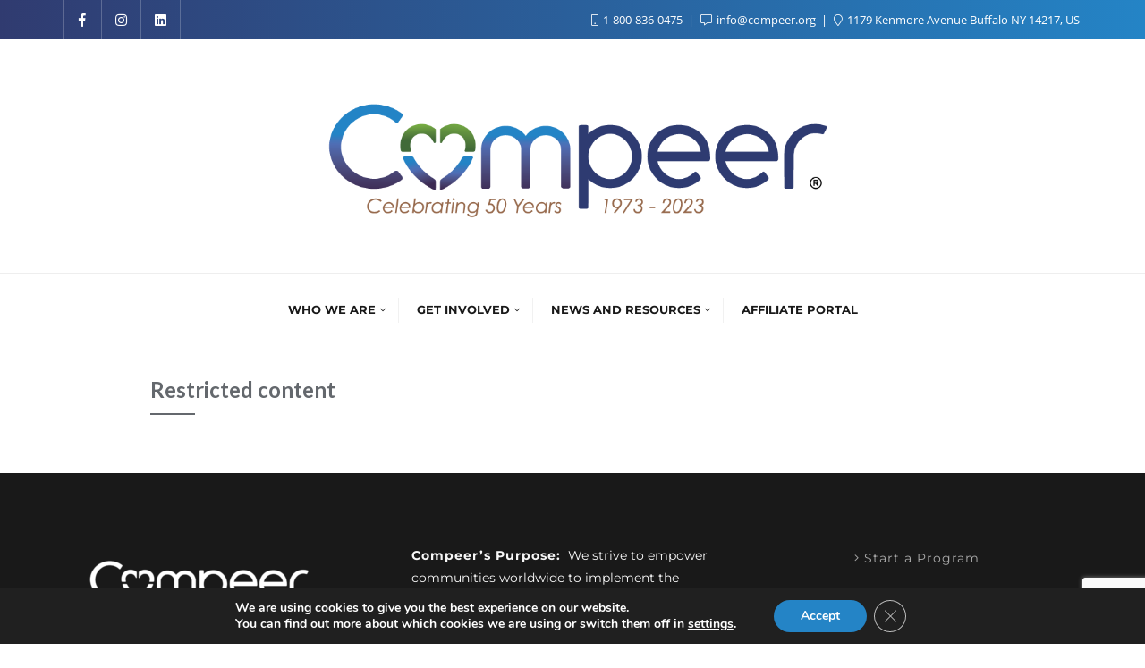

--- FILE ---
content_type: text/html; charset=utf-8
request_url: https://www.google.com/recaptcha/api2/anchor?ar=1&k=6LcZItkaAAAAADOV-PJk9QyxMNgbQml78IjfZC-9&co=aHR0cHM6Ly9jb21wZWVyLm9yZzo0NDM.&hl=en&v=9TiwnJFHeuIw_s0wSd3fiKfN&size=invisible&anchor-ms=20000&execute-ms=30000&cb=whtbeich96s8
body_size: 48128
content:
<!DOCTYPE HTML><html dir="ltr" lang="en"><head><meta http-equiv="Content-Type" content="text/html; charset=UTF-8">
<meta http-equiv="X-UA-Compatible" content="IE=edge">
<title>reCAPTCHA</title>
<style type="text/css">
/* cyrillic-ext */
@font-face {
  font-family: 'Roboto';
  font-style: normal;
  font-weight: 400;
  font-stretch: 100%;
  src: url(//fonts.gstatic.com/s/roboto/v48/KFO7CnqEu92Fr1ME7kSn66aGLdTylUAMa3GUBHMdazTgWw.woff2) format('woff2');
  unicode-range: U+0460-052F, U+1C80-1C8A, U+20B4, U+2DE0-2DFF, U+A640-A69F, U+FE2E-FE2F;
}
/* cyrillic */
@font-face {
  font-family: 'Roboto';
  font-style: normal;
  font-weight: 400;
  font-stretch: 100%;
  src: url(//fonts.gstatic.com/s/roboto/v48/KFO7CnqEu92Fr1ME7kSn66aGLdTylUAMa3iUBHMdazTgWw.woff2) format('woff2');
  unicode-range: U+0301, U+0400-045F, U+0490-0491, U+04B0-04B1, U+2116;
}
/* greek-ext */
@font-face {
  font-family: 'Roboto';
  font-style: normal;
  font-weight: 400;
  font-stretch: 100%;
  src: url(//fonts.gstatic.com/s/roboto/v48/KFO7CnqEu92Fr1ME7kSn66aGLdTylUAMa3CUBHMdazTgWw.woff2) format('woff2');
  unicode-range: U+1F00-1FFF;
}
/* greek */
@font-face {
  font-family: 'Roboto';
  font-style: normal;
  font-weight: 400;
  font-stretch: 100%;
  src: url(//fonts.gstatic.com/s/roboto/v48/KFO7CnqEu92Fr1ME7kSn66aGLdTylUAMa3-UBHMdazTgWw.woff2) format('woff2');
  unicode-range: U+0370-0377, U+037A-037F, U+0384-038A, U+038C, U+038E-03A1, U+03A3-03FF;
}
/* math */
@font-face {
  font-family: 'Roboto';
  font-style: normal;
  font-weight: 400;
  font-stretch: 100%;
  src: url(//fonts.gstatic.com/s/roboto/v48/KFO7CnqEu92Fr1ME7kSn66aGLdTylUAMawCUBHMdazTgWw.woff2) format('woff2');
  unicode-range: U+0302-0303, U+0305, U+0307-0308, U+0310, U+0312, U+0315, U+031A, U+0326-0327, U+032C, U+032F-0330, U+0332-0333, U+0338, U+033A, U+0346, U+034D, U+0391-03A1, U+03A3-03A9, U+03B1-03C9, U+03D1, U+03D5-03D6, U+03F0-03F1, U+03F4-03F5, U+2016-2017, U+2034-2038, U+203C, U+2040, U+2043, U+2047, U+2050, U+2057, U+205F, U+2070-2071, U+2074-208E, U+2090-209C, U+20D0-20DC, U+20E1, U+20E5-20EF, U+2100-2112, U+2114-2115, U+2117-2121, U+2123-214F, U+2190, U+2192, U+2194-21AE, U+21B0-21E5, U+21F1-21F2, U+21F4-2211, U+2213-2214, U+2216-22FF, U+2308-230B, U+2310, U+2319, U+231C-2321, U+2336-237A, U+237C, U+2395, U+239B-23B7, U+23D0, U+23DC-23E1, U+2474-2475, U+25AF, U+25B3, U+25B7, U+25BD, U+25C1, U+25CA, U+25CC, U+25FB, U+266D-266F, U+27C0-27FF, U+2900-2AFF, U+2B0E-2B11, U+2B30-2B4C, U+2BFE, U+3030, U+FF5B, U+FF5D, U+1D400-1D7FF, U+1EE00-1EEFF;
}
/* symbols */
@font-face {
  font-family: 'Roboto';
  font-style: normal;
  font-weight: 400;
  font-stretch: 100%;
  src: url(//fonts.gstatic.com/s/roboto/v48/KFO7CnqEu92Fr1ME7kSn66aGLdTylUAMaxKUBHMdazTgWw.woff2) format('woff2');
  unicode-range: U+0001-000C, U+000E-001F, U+007F-009F, U+20DD-20E0, U+20E2-20E4, U+2150-218F, U+2190, U+2192, U+2194-2199, U+21AF, U+21E6-21F0, U+21F3, U+2218-2219, U+2299, U+22C4-22C6, U+2300-243F, U+2440-244A, U+2460-24FF, U+25A0-27BF, U+2800-28FF, U+2921-2922, U+2981, U+29BF, U+29EB, U+2B00-2BFF, U+4DC0-4DFF, U+FFF9-FFFB, U+10140-1018E, U+10190-1019C, U+101A0, U+101D0-101FD, U+102E0-102FB, U+10E60-10E7E, U+1D2C0-1D2D3, U+1D2E0-1D37F, U+1F000-1F0FF, U+1F100-1F1AD, U+1F1E6-1F1FF, U+1F30D-1F30F, U+1F315, U+1F31C, U+1F31E, U+1F320-1F32C, U+1F336, U+1F378, U+1F37D, U+1F382, U+1F393-1F39F, U+1F3A7-1F3A8, U+1F3AC-1F3AF, U+1F3C2, U+1F3C4-1F3C6, U+1F3CA-1F3CE, U+1F3D4-1F3E0, U+1F3ED, U+1F3F1-1F3F3, U+1F3F5-1F3F7, U+1F408, U+1F415, U+1F41F, U+1F426, U+1F43F, U+1F441-1F442, U+1F444, U+1F446-1F449, U+1F44C-1F44E, U+1F453, U+1F46A, U+1F47D, U+1F4A3, U+1F4B0, U+1F4B3, U+1F4B9, U+1F4BB, U+1F4BF, U+1F4C8-1F4CB, U+1F4D6, U+1F4DA, U+1F4DF, U+1F4E3-1F4E6, U+1F4EA-1F4ED, U+1F4F7, U+1F4F9-1F4FB, U+1F4FD-1F4FE, U+1F503, U+1F507-1F50B, U+1F50D, U+1F512-1F513, U+1F53E-1F54A, U+1F54F-1F5FA, U+1F610, U+1F650-1F67F, U+1F687, U+1F68D, U+1F691, U+1F694, U+1F698, U+1F6AD, U+1F6B2, U+1F6B9-1F6BA, U+1F6BC, U+1F6C6-1F6CF, U+1F6D3-1F6D7, U+1F6E0-1F6EA, U+1F6F0-1F6F3, U+1F6F7-1F6FC, U+1F700-1F7FF, U+1F800-1F80B, U+1F810-1F847, U+1F850-1F859, U+1F860-1F887, U+1F890-1F8AD, U+1F8B0-1F8BB, U+1F8C0-1F8C1, U+1F900-1F90B, U+1F93B, U+1F946, U+1F984, U+1F996, U+1F9E9, U+1FA00-1FA6F, U+1FA70-1FA7C, U+1FA80-1FA89, U+1FA8F-1FAC6, U+1FACE-1FADC, U+1FADF-1FAE9, U+1FAF0-1FAF8, U+1FB00-1FBFF;
}
/* vietnamese */
@font-face {
  font-family: 'Roboto';
  font-style: normal;
  font-weight: 400;
  font-stretch: 100%;
  src: url(//fonts.gstatic.com/s/roboto/v48/KFO7CnqEu92Fr1ME7kSn66aGLdTylUAMa3OUBHMdazTgWw.woff2) format('woff2');
  unicode-range: U+0102-0103, U+0110-0111, U+0128-0129, U+0168-0169, U+01A0-01A1, U+01AF-01B0, U+0300-0301, U+0303-0304, U+0308-0309, U+0323, U+0329, U+1EA0-1EF9, U+20AB;
}
/* latin-ext */
@font-face {
  font-family: 'Roboto';
  font-style: normal;
  font-weight: 400;
  font-stretch: 100%;
  src: url(//fonts.gstatic.com/s/roboto/v48/KFO7CnqEu92Fr1ME7kSn66aGLdTylUAMa3KUBHMdazTgWw.woff2) format('woff2');
  unicode-range: U+0100-02BA, U+02BD-02C5, U+02C7-02CC, U+02CE-02D7, U+02DD-02FF, U+0304, U+0308, U+0329, U+1D00-1DBF, U+1E00-1E9F, U+1EF2-1EFF, U+2020, U+20A0-20AB, U+20AD-20C0, U+2113, U+2C60-2C7F, U+A720-A7FF;
}
/* latin */
@font-face {
  font-family: 'Roboto';
  font-style: normal;
  font-weight: 400;
  font-stretch: 100%;
  src: url(//fonts.gstatic.com/s/roboto/v48/KFO7CnqEu92Fr1ME7kSn66aGLdTylUAMa3yUBHMdazQ.woff2) format('woff2');
  unicode-range: U+0000-00FF, U+0131, U+0152-0153, U+02BB-02BC, U+02C6, U+02DA, U+02DC, U+0304, U+0308, U+0329, U+2000-206F, U+20AC, U+2122, U+2191, U+2193, U+2212, U+2215, U+FEFF, U+FFFD;
}
/* cyrillic-ext */
@font-face {
  font-family: 'Roboto';
  font-style: normal;
  font-weight: 500;
  font-stretch: 100%;
  src: url(//fonts.gstatic.com/s/roboto/v48/KFO7CnqEu92Fr1ME7kSn66aGLdTylUAMa3GUBHMdazTgWw.woff2) format('woff2');
  unicode-range: U+0460-052F, U+1C80-1C8A, U+20B4, U+2DE0-2DFF, U+A640-A69F, U+FE2E-FE2F;
}
/* cyrillic */
@font-face {
  font-family: 'Roboto';
  font-style: normal;
  font-weight: 500;
  font-stretch: 100%;
  src: url(//fonts.gstatic.com/s/roboto/v48/KFO7CnqEu92Fr1ME7kSn66aGLdTylUAMa3iUBHMdazTgWw.woff2) format('woff2');
  unicode-range: U+0301, U+0400-045F, U+0490-0491, U+04B0-04B1, U+2116;
}
/* greek-ext */
@font-face {
  font-family: 'Roboto';
  font-style: normal;
  font-weight: 500;
  font-stretch: 100%;
  src: url(//fonts.gstatic.com/s/roboto/v48/KFO7CnqEu92Fr1ME7kSn66aGLdTylUAMa3CUBHMdazTgWw.woff2) format('woff2');
  unicode-range: U+1F00-1FFF;
}
/* greek */
@font-face {
  font-family: 'Roboto';
  font-style: normal;
  font-weight: 500;
  font-stretch: 100%;
  src: url(//fonts.gstatic.com/s/roboto/v48/KFO7CnqEu92Fr1ME7kSn66aGLdTylUAMa3-UBHMdazTgWw.woff2) format('woff2');
  unicode-range: U+0370-0377, U+037A-037F, U+0384-038A, U+038C, U+038E-03A1, U+03A3-03FF;
}
/* math */
@font-face {
  font-family: 'Roboto';
  font-style: normal;
  font-weight: 500;
  font-stretch: 100%;
  src: url(//fonts.gstatic.com/s/roboto/v48/KFO7CnqEu92Fr1ME7kSn66aGLdTylUAMawCUBHMdazTgWw.woff2) format('woff2');
  unicode-range: U+0302-0303, U+0305, U+0307-0308, U+0310, U+0312, U+0315, U+031A, U+0326-0327, U+032C, U+032F-0330, U+0332-0333, U+0338, U+033A, U+0346, U+034D, U+0391-03A1, U+03A3-03A9, U+03B1-03C9, U+03D1, U+03D5-03D6, U+03F0-03F1, U+03F4-03F5, U+2016-2017, U+2034-2038, U+203C, U+2040, U+2043, U+2047, U+2050, U+2057, U+205F, U+2070-2071, U+2074-208E, U+2090-209C, U+20D0-20DC, U+20E1, U+20E5-20EF, U+2100-2112, U+2114-2115, U+2117-2121, U+2123-214F, U+2190, U+2192, U+2194-21AE, U+21B0-21E5, U+21F1-21F2, U+21F4-2211, U+2213-2214, U+2216-22FF, U+2308-230B, U+2310, U+2319, U+231C-2321, U+2336-237A, U+237C, U+2395, U+239B-23B7, U+23D0, U+23DC-23E1, U+2474-2475, U+25AF, U+25B3, U+25B7, U+25BD, U+25C1, U+25CA, U+25CC, U+25FB, U+266D-266F, U+27C0-27FF, U+2900-2AFF, U+2B0E-2B11, U+2B30-2B4C, U+2BFE, U+3030, U+FF5B, U+FF5D, U+1D400-1D7FF, U+1EE00-1EEFF;
}
/* symbols */
@font-face {
  font-family: 'Roboto';
  font-style: normal;
  font-weight: 500;
  font-stretch: 100%;
  src: url(//fonts.gstatic.com/s/roboto/v48/KFO7CnqEu92Fr1ME7kSn66aGLdTylUAMaxKUBHMdazTgWw.woff2) format('woff2');
  unicode-range: U+0001-000C, U+000E-001F, U+007F-009F, U+20DD-20E0, U+20E2-20E4, U+2150-218F, U+2190, U+2192, U+2194-2199, U+21AF, U+21E6-21F0, U+21F3, U+2218-2219, U+2299, U+22C4-22C6, U+2300-243F, U+2440-244A, U+2460-24FF, U+25A0-27BF, U+2800-28FF, U+2921-2922, U+2981, U+29BF, U+29EB, U+2B00-2BFF, U+4DC0-4DFF, U+FFF9-FFFB, U+10140-1018E, U+10190-1019C, U+101A0, U+101D0-101FD, U+102E0-102FB, U+10E60-10E7E, U+1D2C0-1D2D3, U+1D2E0-1D37F, U+1F000-1F0FF, U+1F100-1F1AD, U+1F1E6-1F1FF, U+1F30D-1F30F, U+1F315, U+1F31C, U+1F31E, U+1F320-1F32C, U+1F336, U+1F378, U+1F37D, U+1F382, U+1F393-1F39F, U+1F3A7-1F3A8, U+1F3AC-1F3AF, U+1F3C2, U+1F3C4-1F3C6, U+1F3CA-1F3CE, U+1F3D4-1F3E0, U+1F3ED, U+1F3F1-1F3F3, U+1F3F5-1F3F7, U+1F408, U+1F415, U+1F41F, U+1F426, U+1F43F, U+1F441-1F442, U+1F444, U+1F446-1F449, U+1F44C-1F44E, U+1F453, U+1F46A, U+1F47D, U+1F4A3, U+1F4B0, U+1F4B3, U+1F4B9, U+1F4BB, U+1F4BF, U+1F4C8-1F4CB, U+1F4D6, U+1F4DA, U+1F4DF, U+1F4E3-1F4E6, U+1F4EA-1F4ED, U+1F4F7, U+1F4F9-1F4FB, U+1F4FD-1F4FE, U+1F503, U+1F507-1F50B, U+1F50D, U+1F512-1F513, U+1F53E-1F54A, U+1F54F-1F5FA, U+1F610, U+1F650-1F67F, U+1F687, U+1F68D, U+1F691, U+1F694, U+1F698, U+1F6AD, U+1F6B2, U+1F6B9-1F6BA, U+1F6BC, U+1F6C6-1F6CF, U+1F6D3-1F6D7, U+1F6E0-1F6EA, U+1F6F0-1F6F3, U+1F6F7-1F6FC, U+1F700-1F7FF, U+1F800-1F80B, U+1F810-1F847, U+1F850-1F859, U+1F860-1F887, U+1F890-1F8AD, U+1F8B0-1F8BB, U+1F8C0-1F8C1, U+1F900-1F90B, U+1F93B, U+1F946, U+1F984, U+1F996, U+1F9E9, U+1FA00-1FA6F, U+1FA70-1FA7C, U+1FA80-1FA89, U+1FA8F-1FAC6, U+1FACE-1FADC, U+1FADF-1FAE9, U+1FAF0-1FAF8, U+1FB00-1FBFF;
}
/* vietnamese */
@font-face {
  font-family: 'Roboto';
  font-style: normal;
  font-weight: 500;
  font-stretch: 100%;
  src: url(//fonts.gstatic.com/s/roboto/v48/KFO7CnqEu92Fr1ME7kSn66aGLdTylUAMa3OUBHMdazTgWw.woff2) format('woff2');
  unicode-range: U+0102-0103, U+0110-0111, U+0128-0129, U+0168-0169, U+01A0-01A1, U+01AF-01B0, U+0300-0301, U+0303-0304, U+0308-0309, U+0323, U+0329, U+1EA0-1EF9, U+20AB;
}
/* latin-ext */
@font-face {
  font-family: 'Roboto';
  font-style: normal;
  font-weight: 500;
  font-stretch: 100%;
  src: url(//fonts.gstatic.com/s/roboto/v48/KFO7CnqEu92Fr1ME7kSn66aGLdTylUAMa3KUBHMdazTgWw.woff2) format('woff2');
  unicode-range: U+0100-02BA, U+02BD-02C5, U+02C7-02CC, U+02CE-02D7, U+02DD-02FF, U+0304, U+0308, U+0329, U+1D00-1DBF, U+1E00-1E9F, U+1EF2-1EFF, U+2020, U+20A0-20AB, U+20AD-20C0, U+2113, U+2C60-2C7F, U+A720-A7FF;
}
/* latin */
@font-face {
  font-family: 'Roboto';
  font-style: normal;
  font-weight: 500;
  font-stretch: 100%;
  src: url(//fonts.gstatic.com/s/roboto/v48/KFO7CnqEu92Fr1ME7kSn66aGLdTylUAMa3yUBHMdazQ.woff2) format('woff2');
  unicode-range: U+0000-00FF, U+0131, U+0152-0153, U+02BB-02BC, U+02C6, U+02DA, U+02DC, U+0304, U+0308, U+0329, U+2000-206F, U+20AC, U+2122, U+2191, U+2193, U+2212, U+2215, U+FEFF, U+FFFD;
}
/* cyrillic-ext */
@font-face {
  font-family: 'Roboto';
  font-style: normal;
  font-weight: 900;
  font-stretch: 100%;
  src: url(//fonts.gstatic.com/s/roboto/v48/KFO7CnqEu92Fr1ME7kSn66aGLdTylUAMa3GUBHMdazTgWw.woff2) format('woff2');
  unicode-range: U+0460-052F, U+1C80-1C8A, U+20B4, U+2DE0-2DFF, U+A640-A69F, U+FE2E-FE2F;
}
/* cyrillic */
@font-face {
  font-family: 'Roboto';
  font-style: normal;
  font-weight: 900;
  font-stretch: 100%;
  src: url(//fonts.gstatic.com/s/roboto/v48/KFO7CnqEu92Fr1ME7kSn66aGLdTylUAMa3iUBHMdazTgWw.woff2) format('woff2');
  unicode-range: U+0301, U+0400-045F, U+0490-0491, U+04B0-04B1, U+2116;
}
/* greek-ext */
@font-face {
  font-family: 'Roboto';
  font-style: normal;
  font-weight: 900;
  font-stretch: 100%;
  src: url(//fonts.gstatic.com/s/roboto/v48/KFO7CnqEu92Fr1ME7kSn66aGLdTylUAMa3CUBHMdazTgWw.woff2) format('woff2');
  unicode-range: U+1F00-1FFF;
}
/* greek */
@font-face {
  font-family: 'Roboto';
  font-style: normal;
  font-weight: 900;
  font-stretch: 100%;
  src: url(//fonts.gstatic.com/s/roboto/v48/KFO7CnqEu92Fr1ME7kSn66aGLdTylUAMa3-UBHMdazTgWw.woff2) format('woff2');
  unicode-range: U+0370-0377, U+037A-037F, U+0384-038A, U+038C, U+038E-03A1, U+03A3-03FF;
}
/* math */
@font-face {
  font-family: 'Roboto';
  font-style: normal;
  font-weight: 900;
  font-stretch: 100%;
  src: url(//fonts.gstatic.com/s/roboto/v48/KFO7CnqEu92Fr1ME7kSn66aGLdTylUAMawCUBHMdazTgWw.woff2) format('woff2');
  unicode-range: U+0302-0303, U+0305, U+0307-0308, U+0310, U+0312, U+0315, U+031A, U+0326-0327, U+032C, U+032F-0330, U+0332-0333, U+0338, U+033A, U+0346, U+034D, U+0391-03A1, U+03A3-03A9, U+03B1-03C9, U+03D1, U+03D5-03D6, U+03F0-03F1, U+03F4-03F5, U+2016-2017, U+2034-2038, U+203C, U+2040, U+2043, U+2047, U+2050, U+2057, U+205F, U+2070-2071, U+2074-208E, U+2090-209C, U+20D0-20DC, U+20E1, U+20E5-20EF, U+2100-2112, U+2114-2115, U+2117-2121, U+2123-214F, U+2190, U+2192, U+2194-21AE, U+21B0-21E5, U+21F1-21F2, U+21F4-2211, U+2213-2214, U+2216-22FF, U+2308-230B, U+2310, U+2319, U+231C-2321, U+2336-237A, U+237C, U+2395, U+239B-23B7, U+23D0, U+23DC-23E1, U+2474-2475, U+25AF, U+25B3, U+25B7, U+25BD, U+25C1, U+25CA, U+25CC, U+25FB, U+266D-266F, U+27C0-27FF, U+2900-2AFF, U+2B0E-2B11, U+2B30-2B4C, U+2BFE, U+3030, U+FF5B, U+FF5D, U+1D400-1D7FF, U+1EE00-1EEFF;
}
/* symbols */
@font-face {
  font-family: 'Roboto';
  font-style: normal;
  font-weight: 900;
  font-stretch: 100%;
  src: url(//fonts.gstatic.com/s/roboto/v48/KFO7CnqEu92Fr1ME7kSn66aGLdTylUAMaxKUBHMdazTgWw.woff2) format('woff2');
  unicode-range: U+0001-000C, U+000E-001F, U+007F-009F, U+20DD-20E0, U+20E2-20E4, U+2150-218F, U+2190, U+2192, U+2194-2199, U+21AF, U+21E6-21F0, U+21F3, U+2218-2219, U+2299, U+22C4-22C6, U+2300-243F, U+2440-244A, U+2460-24FF, U+25A0-27BF, U+2800-28FF, U+2921-2922, U+2981, U+29BF, U+29EB, U+2B00-2BFF, U+4DC0-4DFF, U+FFF9-FFFB, U+10140-1018E, U+10190-1019C, U+101A0, U+101D0-101FD, U+102E0-102FB, U+10E60-10E7E, U+1D2C0-1D2D3, U+1D2E0-1D37F, U+1F000-1F0FF, U+1F100-1F1AD, U+1F1E6-1F1FF, U+1F30D-1F30F, U+1F315, U+1F31C, U+1F31E, U+1F320-1F32C, U+1F336, U+1F378, U+1F37D, U+1F382, U+1F393-1F39F, U+1F3A7-1F3A8, U+1F3AC-1F3AF, U+1F3C2, U+1F3C4-1F3C6, U+1F3CA-1F3CE, U+1F3D4-1F3E0, U+1F3ED, U+1F3F1-1F3F3, U+1F3F5-1F3F7, U+1F408, U+1F415, U+1F41F, U+1F426, U+1F43F, U+1F441-1F442, U+1F444, U+1F446-1F449, U+1F44C-1F44E, U+1F453, U+1F46A, U+1F47D, U+1F4A3, U+1F4B0, U+1F4B3, U+1F4B9, U+1F4BB, U+1F4BF, U+1F4C8-1F4CB, U+1F4D6, U+1F4DA, U+1F4DF, U+1F4E3-1F4E6, U+1F4EA-1F4ED, U+1F4F7, U+1F4F9-1F4FB, U+1F4FD-1F4FE, U+1F503, U+1F507-1F50B, U+1F50D, U+1F512-1F513, U+1F53E-1F54A, U+1F54F-1F5FA, U+1F610, U+1F650-1F67F, U+1F687, U+1F68D, U+1F691, U+1F694, U+1F698, U+1F6AD, U+1F6B2, U+1F6B9-1F6BA, U+1F6BC, U+1F6C6-1F6CF, U+1F6D3-1F6D7, U+1F6E0-1F6EA, U+1F6F0-1F6F3, U+1F6F7-1F6FC, U+1F700-1F7FF, U+1F800-1F80B, U+1F810-1F847, U+1F850-1F859, U+1F860-1F887, U+1F890-1F8AD, U+1F8B0-1F8BB, U+1F8C0-1F8C1, U+1F900-1F90B, U+1F93B, U+1F946, U+1F984, U+1F996, U+1F9E9, U+1FA00-1FA6F, U+1FA70-1FA7C, U+1FA80-1FA89, U+1FA8F-1FAC6, U+1FACE-1FADC, U+1FADF-1FAE9, U+1FAF0-1FAF8, U+1FB00-1FBFF;
}
/* vietnamese */
@font-face {
  font-family: 'Roboto';
  font-style: normal;
  font-weight: 900;
  font-stretch: 100%;
  src: url(//fonts.gstatic.com/s/roboto/v48/KFO7CnqEu92Fr1ME7kSn66aGLdTylUAMa3OUBHMdazTgWw.woff2) format('woff2');
  unicode-range: U+0102-0103, U+0110-0111, U+0128-0129, U+0168-0169, U+01A0-01A1, U+01AF-01B0, U+0300-0301, U+0303-0304, U+0308-0309, U+0323, U+0329, U+1EA0-1EF9, U+20AB;
}
/* latin-ext */
@font-face {
  font-family: 'Roboto';
  font-style: normal;
  font-weight: 900;
  font-stretch: 100%;
  src: url(//fonts.gstatic.com/s/roboto/v48/KFO7CnqEu92Fr1ME7kSn66aGLdTylUAMa3KUBHMdazTgWw.woff2) format('woff2');
  unicode-range: U+0100-02BA, U+02BD-02C5, U+02C7-02CC, U+02CE-02D7, U+02DD-02FF, U+0304, U+0308, U+0329, U+1D00-1DBF, U+1E00-1E9F, U+1EF2-1EFF, U+2020, U+20A0-20AB, U+20AD-20C0, U+2113, U+2C60-2C7F, U+A720-A7FF;
}
/* latin */
@font-face {
  font-family: 'Roboto';
  font-style: normal;
  font-weight: 900;
  font-stretch: 100%;
  src: url(//fonts.gstatic.com/s/roboto/v48/KFO7CnqEu92Fr1ME7kSn66aGLdTylUAMa3yUBHMdazQ.woff2) format('woff2');
  unicode-range: U+0000-00FF, U+0131, U+0152-0153, U+02BB-02BC, U+02C6, U+02DA, U+02DC, U+0304, U+0308, U+0329, U+2000-206F, U+20AC, U+2122, U+2191, U+2193, U+2212, U+2215, U+FEFF, U+FFFD;
}

</style>
<link rel="stylesheet" type="text/css" href="https://www.gstatic.com/recaptcha/releases/9TiwnJFHeuIw_s0wSd3fiKfN/styles__ltr.css">
<script nonce="L4G2PKWUzo4y5fmw2sk1Xg" type="text/javascript">window['__recaptcha_api'] = 'https://www.google.com/recaptcha/api2/';</script>
<script type="text/javascript" src="https://www.gstatic.com/recaptcha/releases/9TiwnJFHeuIw_s0wSd3fiKfN/recaptcha__en.js" nonce="L4G2PKWUzo4y5fmw2sk1Xg">
      
    </script></head>
<body><div id="rc-anchor-alert" class="rc-anchor-alert"></div>
<input type="hidden" id="recaptcha-token" value="[base64]">
<script type="text/javascript" nonce="L4G2PKWUzo4y5fmw2sk1Xg">
      recaptcha.anchor.Main.init("[\x22ainput\x22,[\x22bgdata\x22,\x22\x22,\[base64]/[base64]/[base64]/[base64]/cjw8ejpyPj4+eil9Y2F0Y2gobCl7dGhyb3cgbDt9fSxIPWZ1bmN0aW9uKHcsdCx6KXtpZih3PT0xOTR8fHc9PTIwOCl0LnZbd10/dC52W3ddLmNvbmNhdCh6KTp0LnZbd109b2Yoeix0KTtlbHNle2lmKHQuYkImJnchPTMxNylyZXR1cm47dz09NjZ8fHc9PTEyMnx8dz09NDcwfHx3PT00NHx8dz09NDE2fHx3PT0zOTd8fHc9PTQyMXx8dz09Njh8fHc9PTcwfHx3PT0xODQ/[base64]/[base64]/[base64]/bmV3IGRbVl0oSlswXSk6cD09Mj9uZXcgZFtWXShKWzBdLEpbMV0pOnA9PTM/bmV3IGRbVl0oSlswXSxKWzFdLEpbMl0pOnA9PTQ/[base64]/[base64]/[base64]/[base64]\x22,\[base64]\\u003d\\u003d\x22,\x22bHIPC3XCsAZhdB/[base64]/DkDzCgsOHw78fw4Fjw6xlYnpGGMKlLj7CqMK5Z8OJHV1dTg/DjnVVwofDkVN4BsKVw5Bowr5Tw40Dwp1ad31IHcO1bsOnw5hwwpd9w6rDpcKZOsKNwodMOggAa8KRwr1zKgwmZCEpwozDicOsK8KsNcO/ECzChxLCq8OeDcKBJ11xw5fDpsOuS8OBwrAtPcK6CXDCuMONw6fClWnChCZFw6/ChMO6w68qUnl2PcKqIwnCnDzCsEURwpnDp8O3w5jDhyzDpyBVNgVHY8KlwqstOcORw71RwrlpKcKPwrLDiMOvw5oGw4/CgQpyIgvCpcOdw6hBXcKHw6rDhMKDw4zCsgo/[base64]/CtcKIw6XCmsK+wpVTDy3CncKWw6vDpUluDsKSw43Cny5AwrNSPUwiwrAeOGbDvVctw7oBBkxzwonCoUQ9wpF/DcK/fQrDvXPCpcODw6HDmMKJX8KtwpscwpXCo8KbwrhSNcO8wpzChsKJFcKKQQPDnsOtKx/Dl3ZxL8KDwqTCi8OcR8KHUcKCwp7CjlHDvxrDjiDCuQ7CocOJLDo9w7Fyw6HDrsKWO3/DrG/CjSsOw7fCqsKePsKZwoMUw55HwpLClcO3V8OwBnPCksKEw57DowHCuWLDlcKWw41gI8OSVV0jYMKqO8K+DsKrPXMgAsK4wqIqDHbChsK9XcOqw6gAw6g5QU5Qw75twpXDk8KUX8Klwro9w5nDhsKNw5TDu1cidcKAwovDn33Dr8O9w5cpwpV9wqzCm8O/w6PCkBx/w4hmwpNlw7LClCrDqUoVbVNjO8KxwrgHW8Oow5nDqWDCq8OXw6phf8OOb1/CgcK1DmE6ZToswphkwoBZQ2rDm8OEQlLDjMKCJnA3wpBwOMO2w4jCowrCpG3CsAXDo8KowrfCp8OoEcKfSEvDnV1kw75ndMOWw7I3w4kjLcOZFhvCrMKSVMKxw4vDksKWa180I8KXwpHDrW5fwqLCj2TCqcORL8KGCzvDuV/DjRTCmMOUHmLDhCUdwrVQEm9FI8O0w4tGIsKkw7nCo3PCp1vDi8KHw4bDpDsuw53DixN5NsKHw67Dkg/CtRVHw7jCp2l8worCt8K6T8O0Z8KQw4fCo3BbXRrCt3V3wpFBRy/Cpw4Owq/CgMKIc2U4woYYwp5lw6Ebw4IGGMOmC8OgwoVCwo80WWbDsnULIsOjw7HCtgZNwpYawq/DvsOVL8KCE8OUKkw4wqo4woHCvcOrSMKxLkBdHcOjAhDDoFXCs0nDksKMMMOyw48BGMOLw43CjXgfw7HCisK+aMK8wr7CgQ7DlnxDwrgBw74GwqdpwpkYw7t8asKIUMKlw5nDn8OjPMKNAiLDmis0XcOLwo3DmMO7w7RgWMKdBsKdw7nCu8OhfS0GwpDCi2/Cg8OHGMOIw5bCoU/CtWxQTcKzTipJPMKZw6dJw4dHwpTDt8O0bTBbw7nDmzDDiMKkLTJ4w6jDqAzClsOewrLDkAbChhpgUk7DgjEpD8KywoHCgh3DtsOUPx3Cr1lvNER4fMO8Q0XCmMOjwooswqQMw6J0IsKPwqTDj8OAwo/DqAbCoGYnBMKUAsOMD1HCs8OUeQASbsOvd2dROxLDt8OSw7XDhWbDj8OPw4YTw54UwpAOwo0nbEjCm8O5GcK7H8K+KsOxQcK7wpcgw5EYX2wYQ2oOw4PDkWPCl2NBwo3DtcOqKAENPxTDk8KLGSlYNcK5ahXCssKNBSocwr1lwpXCucOeaFvDnm/DicKcwojCkcKoJzzCqW7Dgm/CsMO4HHHDtBUrMT7Cjh4qw4/DnsOPVTvDtRwNw7nCt8Kqw4bCocKZSlBgdi0WL8K8wpFWEcOPNWVVw70jw6nCqzzDssOFw588aVpWwqhzw4Jtw7/DqT3ClcOCw4oVwpsNw4LDu0JQHmrDsxvClUFTAiYaesKDwqZEbsOawpTCgsKbLsOUwp3DlMOcNx99DAnDoMOXw5c/TDTDlUc6CjImM8O0NA7CpsKAw5AYexdLSQ/DiMKeIsKtNMK2wrTDtsOVAUzDtk7Dkjc+w4XDssOwRUXCri4rR2rDsTkHw5EIKcK2PGjDuTfDrMKwf0APP3HCuCUqw78xdHkuwr9mwp8TRXPDjsOKwpjCrHAPS8KHFcKqYMOXeXhUCcKnOMKmwq4Cw6vCiwVmHT3Dr2caBsKABX1XHCINN1AvMz/CqE/DpUrDmigWwpAyw4JNc8K0PlwbOsKRw53Cr8Orw73CmFZWw5g3bMKwY8OCYF/Cpm9Ew5RyG2LDqiDCs8Oyw5rCpGhxRTDDn2tzcsOyw61qIT53ZE5OTXpXG1/ChF7Cp8KHIzXDjSzDgTvCowbDs0/DgyHDvD/[base64]/Dgx3CjyDDk3fDjk/DlHjCmBpuIWbCqsKPOMOfwonCtsOuGCAwwqXCkMOcw7EqYhYSNMKpwp5mGcKhw7Rrwq3CrsKMN0MvwrbCkwwGwr3DuVxywo0Jw4Z8bn3CsMO5w7nCs8K7fgjCqlfCncKePMOvwoRUBmfDi3zCvkMFDcKmw6F8VcOWBi7CgQHDqxF5wqkQBTzCl8KfwqoFw7/[base64]/Cm8KfwpXCisOKw6YhwpgKwppcw7pKw70Bwo/DmcOWw7ZGw4A8a0nCmMO1wrQiwpcaw7BkJcKzN8K/w63DicKSw6kQcU7Cs8OpwoLCviLDmcOaw6jCsMOmw4QSfcOBFsO3fcKkAcKdwqBtM8KPdTMDw7/DjD0bw79ow4XDkgLDtMODZMOEOGnCt8Kkw6DDtVRowow+aQYDw7ZFV8KYDcKdw4VSIF14wpt7ZFzChVQ/acKCb01tfMKJwpHCtwAVP8K6C8KiFsO9ETjDqArDqMObwobDmcKCwq7DusKiTsKAwr8wf8Kmw7MGw6fCiDgOwoVpw7HDqx3DrCYkR8OlEMOyfQxBwq8kSsKoE8O5dyppImzDuA/DqkDCkw3Dn8OYbsOwwrnCoA5wwq9yTMKELSzCvMOCw7hVeQUrw41EwppoasOcwrM6FHbDvwIwwqJVwoo1CUM7w4jClsOVf3rDqAXCoMKGJMKMO8KvZyt6ccK/w7/CpMKpwpZYfMKjw7NDLmwCWg/Ci8KMw6xLwr4yLMKcw4E3I3tSAS3Dhw8swqvDmsKmwoDCg294wqNjdhDDisKjfmIpwpDCgsKHCi5xCD/DvcOGw4Jzw5vDq8KBDj85wrxdFsOHUcK8eynDqTE0w7lfw7PDhcOjBMKdcj9Ow5/ClktWw6fDqMOkwprCjF0LWlDClsKAw6s9CHYSYsKEHFgww7Z5wq96f3HDr8OVO8OVwp5rw7ViwrEzw5dpwpR0w7LCtWHDj20kQsKTHTcsOsO8cMONUirCpRoRc3ZVJ1sYCMK+wohLw5AbwqzDrcO/[base64]/DrShUWsKYN8Orw6fCvsOswozCpBPDkGvDlU1rw5zCpjDDscOtwoLDhx7DmMK7wp5Tw4hww6Jfw5s0LwbCgxnDpyYAw5HCmXwNLsOqwoAWw4pJCcKbw6LCvMOUDsKwwqrDtDHCtT7CuHfCh8OgMAE/w7pTaVRdwrbDkl9CAFrCoMOYM8KRNRLDpcOecsObasKUdUbDogPCqsOSXXUVOMOLUMKewrfDgUDDvXBAwqvDhMOAdcO4w53CnQbDusOvw6vCqsKwEcOowrXDkzFnw4duJcKCw7PDp0QxRm/DiV8Rw77CoMK9YMOJwovDmsK2OMKiw7Q1dMODaMK2EcKNCVQSwrxLwpwxwoJywonDuGsRwq5DQT3Ctw0Dw5jDg8OJFx89V3N3VRrDs8O5wr/[base64]/[base64]/DjsO2RDTCi13ChE/CpMOJMljDmcOww6nCo1rCvsOLw4PDk0p+wp/CgMOwZ0RHwqAUwrgxIUnCoQFZM8KGwpp6w4zDrCZwwo5YJcOQb8KtwqTCrcK+wr/Cn1s4wq4Vwo/CnsOywoDDkUPDgcKiPMK6wr7CvQ5MPhwgM1TCusOvwqk2w4ZCwqVmOsKTH8O1woDDiCXDiDYtw4QIHm3Di8OXwokdRhlxGcKtw4geU8OaE0c8wqRBwrN/[base64]/DqcOww4h2S8KAMsO9NsKCAMKCwoPDlC8LwonDgsKONMKcwrJGDsOYDBwWERBAwoZNw6cGG8OmKUHCrwwSdMK7wrHDjsKVwrgvGR/DksOxUW5sKcK+wqPCv8Kow4rDmMO/wojDv8KAw4rCmFNOWcK3wpIGaA0NwrPDkl7Cu8O7w5jDvcO5FcOZwqLCqcKkwpLCnhxCwq0hasKBwrVDw7FYw7bCqMKiHGnCqAnChTJnw4cQVcOUw4zDqsKPfcOhwo/CocKfw6tJSifDkcKwwrfCvcORJXXDvF1+woTDr3A7w7PClSzCsF1iI3htUsKNOAY9B0rDs0fDrMOhwqbCgcOJKVDCm1XCpy4/X3TCscORw7UGw45/wrN7wox4dFzCpCDDksOSc8OLIsK/RQM7wr/CjisQw6fDtWjDvcOIccOdPhzCsMKHw63CjcKMw6ccwpHCi8OMwr/ClkRiwrYoFkfDjcOTw6jClcKEUy8pPT06woonJMKjwqlFLMOfwonCssO3woLDvcOwwod3wqrCpcOmw6gyw6hGwobCgFMHecKkcm9cwqbDusO4wolYw4d4wqDDoDAFesKtEMO5BW07XEt/eVEnYiPClzXDhVHCr8KUwrEAwrXDtsOFA04dXnhFwos3f8OQwpfDtcKnwpp/[base64]/DvMKfIX5ZK0ETccOpPWcBw7MjHsO0w4DCoW5OFzDCmwnCqDQidcKmw7oPJGFKZyHCrcOqwq9UEcOxJcOQP0dTw6Jpw67CqWvCjMOHw5vDs8KowobDnj4Gw6nChG8Ww57DisK1WsKiw6jCkcKkImTDs8KLb8KdCsKLwo90N8OqNWLDkcKfVjrDncOVw7LDusKcFMO7w4/Dqw/Dh8OdWsKpw6YrIS7ChsOVKsOZw7AlwqFMw4MMP8KwekRwwqxUw6VYEMK4w4bDvmIFcMOSZioDwrPDq8OZwpU9wr0mw4ofwpvDh8KPRcO2OcOHwo5bw7rClFLCsMO3KEpLEsO/C8K2fHt0cz7Cp8OiQcO/w6I/HsODw7hOwoIPwodjNMOSwoTCpMOcwoA2F8KTTMO8dRTDqcKvwq/[base64]/DnDQIwpJNPMKJw7lwEMKffcKzX8OOwqVEPADCp8Kbw5R0G8OcwoBKwojCnAt/w7PDsi4CXW1cAS7CpMKVw4p/wq/Dj8OTw5wmwprDqhVpwoQVRMK6PMO7c8Klw43CmsKWEEfCrn0Ww4EBw7sOw4VCw6F4aMOxw4/ChGcqKsOSWkDDt8OTdyDCrGE+SV3DsDLDgEnDscKCw59fwqRLbVPDtzoPwpXCgcKdw4RgacKzbTzDkxHDuMO9w60wccOFw6JXVMOMw7LCpMO/w6vDg8Oowot3w4Que8OswpIPwqTCszlCQsKNw6/[base64]/Dk0cAwqJIwrTCvhQuwq7DukFXw5rCrsKKERF5AMK3w54zPnHDsgrDhMKDwrMuwo7Ct1nDsMK0w5EKewE0wpgdw67CmsKOWcK6wqDDr8KjwrUUw4vChsOWwpUTL8KFwpQRw5LCsS8iPyc0w7rDvHY5w7DCp8KkKsOQw413GsOTL8O4wpY1w6TDo8OawofDoyXDoS/[base64]/DsBPCgsKZw4PCl8KhElzDpEXCn8O1T8OrGAg7MRJKw5jDisOwwqAMwot3wqtvw5RDfwNhEkE5wp/CnW5qGsOjwozCpsKYQ3jDr8K0dBAPwptkKMKTwrDDi8O/[base64]/WMOJw7hiw6ZoScOdBQJ9w4h9IC/[base64]/[base64]/Dq8O3fijCkTQlEATCuADDscOkw5tzLjXDkFjCrMOgwrcbwp3DoXvDjToww4vChTrCvcOmDls6NkPCmCXDu8KjwqHCocKdQ2/CsSzDuMK7bsOow6nDgQVMwotOGsKuYFRQU8Otwot9wpXDjn9FNsKKBTdFw4TDscKRw5/[base64]/CrRgzWCx4XFTDnsOcwoHCnGFDQMOhFMODw7XDt8ORL8OUwqgiIcOWwrw4woIVwoHCo8KgDMKJwpfDgcKUCcOIw5/Di8Ocw4bDswnDn3FiwrdoA8KEw5/[base64]/CpMOnw43DmMKtJmsmwoVIci0AMMOFA8Oof8KDwotMw4NZEzEew6HDigxcwrYXwrLCqCE1wpTDmMONworCqAZpaiA4XB3CjsKcMkAOwp1nUMOKwpt2VcOIccKsw6/DuAPDgcOkw43CkChnwq/DnAHCq8KbasKew5vCjzZsw4tlBcKcw4pMIHrCp1ZfasOJwpPDhsOcw7nCgDlew74VHi3DgC/CunXDm8OPQTM5w7/DnsOYw6bDusK9wr/ClMOqDz7CicKhw7rDvl8lwrrCgX/[base64]/w5kGBlQ5wpzCklHDsXtOScKJYC7CtcO5F1d8Pl7Cs8OUwqDDjS4heMOfw5DCnxdrDXDDhQbDlHA5wqFILcKRworCjsK1HD0uw67CsR7CojZWwrUJw7/CmmcWYDc6wpLCrcKvJsKgLiTCkXbDg8K6w5jDlG9dDcKUenXDkC7CtcOvw6JKQzbCr8K/RwUYLSHDtcOkwqZCw6LDicOHw6rCn8O9wo3CgSPCvWEYGXVlwq3Cv8O1MSjCnMOxwoNhw4TDocO7wo3CpMOUw5rChcO5wpPCicKHO8OSTcKRw4/CpCIlwq3DhTsvJcObMixlNsOUw4Z6wqxmw7HDrMOXH0xCwpsPRsKKw69Ew4rDsnHCkyDDtmJlwqrDm3Rrw4gNM2vCgw7Di8OlCcKechUhf8KaQMOyMW7CshvCo8ONUgTDs8KBwoDCiTxNeMOYdsKpw4wiesKQw5/CohIXw67CqcOFIhfCrQrCpcKrw6jDnkTDqlM9E8K2GyLDq1DCscOXw4ciS8KfYTk/[base64]/wqDCicKxw43Dm8K/[base64]/DsKbfk8wCcOZDUtFBxrCnxbDpT1uJcOmw6rDt8OVw7c3CFTDpEM6wqLDuCXCl0J9w73DmcKiOGTDhWvCgMORKEvDtlDCrMKrHsKOWsO0w73CvsKDwosbw5zChcO1Iw/CmT/Cq2fCvlFFw7jDnlIlVGktWMKeOsK/w7HDhMOZL8OiwpwwEsOYwofCj8Kgw6XDlMKQwrPCjgHDnwzCiFk8Y3TDt2jCqVXCssKmJ8KyJkNlCS3CnsOKFVLDscKkw53DksO8HRAewpXDsj7DhsKMw7Bpw5oXFMK3AMK8SMKWMTTCmGHDrcO6Nm59w6p7wocvwoLDgnchem8TM8O2w6NtZzfCpcK0CsKnP8K/wohZwqnDmCrCm1vCpQ/[base64]/CgSADN8OPwq3CpsKNa8KVLcKQwoFIS8OnH0ZvFcKxw5nCh8KPw7J9w4c5HCzCkQTCvMKGwrfDisKiD0BmIn0RORbDm1nDiGjDmjtbwpDCuGDCuyjCrsKhw50fwqg5PH1rEsO7w5/DsEghwqPCozBAwprCoW80w5oEw7Vgw7AcwpbCocOEZMOGw4pBI1Jjw5HDnlLCpMKpUlYFwozCtjoeG8OQfxsWIjh/BsOZw6XDqsKkbcKmwqDCngTDiSbDvSMTw5DDrH/ChzbDtMOjcVgrwpjDhBvDiwfDr8KHZwkaTsKdw4lRLTXDksKDw5jCmcOLXMOowpA8ZwImbyvCpjrCv8OVH8KId0PCs2JfX8KHwpM2w7d+wqXDocK3wpbCjsKHIsOSf1PDm8OjwpLCq3VMwpkPGcKGw5ZSD8O7CFzDknzCvnkPMMOmb2TDusOtwpHCh2zCoj/DocKgGHdXw4jDgxHCr03DtyUpFcKUGsO/J0XDoMKVwqLDuMO4SQzCmk4JKMOTUcOlwoV+w5TCs8OqLsKnw6LCrnDCjyfClzIHC8KACDQGw5LDgSJ5T8Ohwr7Csn3DtXwQwoZcwpgXJWXCqUjDgG/DrhbDlEbCkSzCkcOpwoA9wrVEw5TConpfwpt1wpDCmF/ClcKzw77DmcOTYMOew6dBFx5swpbCtMOFw5Mdw5XCqsOVPRbDoQPDh0PDnsObdsODw4twwqtxwpZIw6krw68Uw77DtsKMcsKgwp3DnsKJSsK1UcKuNsKZDsOiw7/CiHIfw5kxwp98wprDvGXDrW3CuxbCgkvDiQPDgB4FfAYhwrjCuB/DssKGIxASBC3DrsK4Qg3DtxXDownCncK7w7DDtMKNDE/DjjcCwoA+w7Rhwrx/wq5nRcKXBktKXUrDoMKKwrRxwocLIcOxwoZ/w7jDlFXCkcKDd8Khw5fDgsKRMcKkw4nCj8OWcsKLc8KMwojCg8Oywp0swoQnwq/Dvy4KwrDCklfDt8KVwr0Lw4fCpMOLe0nCjsOXFzXDt33ChsKiNi3CncOew6jDu0Y6wpR8w7hEEMKtDll3aiUGw51lwqLDuiccV8KLPMKcdcO5w4fDqsORCCTCrMOze8KQA8Kowpk/[base64]/[base64]/CicOucm/DhcKPwobDj8K7w6jDjcOyO03ComzDkcKOw6HCp8OPZ8Kww6LDs0gyBBwEdsO4amtWD8OrP8OVTl9pwrbCqcOmPcKTARkbwqbDnxAWwoMjWcKrwpTCrS4nw68KU8Kkw7/[base64]/wpccwqzDoS1YwpZ/w57Cgg1Mw7PDrWwZw6DCsVtmEsKMwoZEw4/[base64]/CugplP8OSbcK7OhDChmIGST/DgVPDpcO7wqocbMOse8Kiw5piQ8KCIcOrw5fCsHzCqsOTw4EDWcOBeBwxIsOVw4fCuMOcw5TCnltnw6R/w43CnmYfEyF+w43CvDnDmVEYUwEcKDl2w7bDqzRWIy9KVMKIw6h7w6LCocKEfcOCw6JNFMK8TcKFam8tw7bDuSnDnMKZwrTCunDDiHHDoh8vRgJwfh4wCsKrwoI2woBoIjgBwqXClTRDw7/CpUd0woIvIEnCs2Qgw6vCqsO9w5tsE2PClF/DocKtSsKpwojDoGQ8esKawpXDtsKND0orwrXCgMO2VMOHwq7CjirDgn05TsKAwpHCisOpLsK+wowPw7gzB27CjcKHPhlCKx/ClVHDl8KKw5fCp8Osw6XCs8OLMMKawqnDmifDjRbDnjYcwrfDjMKwQ8KgUMKPHVgmw6M5wrIXTz/DmEhAw4fChAvChkN0wrjDrhzDonp2w4vDikAqw7M8w7HDpDLCkjQyw5nCmVRQLnRVVQfDiAcJP8OIcH/CicOOS8OUwpxUNcKRw5fCkcOCw4TDgBXCjXIkFAQ4E24Jw6DDqRt/[base64]/DoAPDqsOPw43CnMKtSMO6UwPDhil8wr8Nw5F0woPCpTvDrsOxQTHCuUPDo8Oiwr7DpxnDrmTCpsOtwqpDOBPClkwzwq1mw6J0w4IdIcOSCjN1w7/Cg8Kuwr3Csj7CqSfCsHrCqUzCkDJEc8OQK1hKG8KiwqHDqiw7w6XDugjDqMK5EcK7Ln7DiMK4w7vDpi7Dihomw6/ClARSbWJlwpp8CMOZGcK/w6vCvGDCokjCrcK1eMOmFQhyUB0Vw63Dm8OGw7TCo00dTVXDu0UtIsOIKUIxckTClFLDhn0pwqRvwptzOMKzwqBIw7cpwptbXMOZeW41IC/CsQzCpjsVdyw6GTrDj8KuwpMTw63DkcOow79jwqfCqsK7GS1dwoLCkCTCpS9oXMOxUsKZwobDgMKswprCt8K5cXPDnMOhR07DpRdwTkRLwo1fwqQ7w5nChcKLwo3CncK/wo8MSALCrl9Nw5zDtcKlMxc1w7dlw4QAwqXCrsKJwrfDu8OsbBxxwp4JwrhqYQTCnsKLw4h0w7t/wqlYNizDgMK7cyEiE2zCvcKFNsK7wovDrMOnLcKhw654Y8O+woccwqfCt8KLWH5HwqQew5o8wpk1w7/DnsKwSsKlwpJecAjDvkM0w5ZRXQ4BwpUHwqTDrMOrwp7Do8KCw64nwq5AVnHCvMKPwpXDlEHChcOVQMKnw4nCvsKjdcK5GsKzUgDCu8KTQG/Dv8KND8OHTHXCqsKnTMO8w5V9Z8Kvw4HCtVtzwr8YWhUbw4PDnm/Dm8KawqrDgsK0TFxhwqfCi8ONw5PCgCbCoRVFw6h7YcOefcKOw5fCkcKfw6fCl1rCpsOoTMK/[base64]/DoxrDsEPCjWXDrsOfUgfCocOfRMOYwrwiHsKDfQjDssKgawQXBcO/MABTwpdKA8KzVxPDuMOMwrTCsC1jdMKRfS0jwrlLw7DClsO9CcKmXsOOw61ZwpLDhsOBw53DpGM5OcOzwpxowpTDhnsKw6nDuzLCrsKFwqo2wrfDpgnCtRFmw4doYMOyw6/Cp2HDucKIwpDDk8O3w5sTM8OAwqk/JMKbTcKlZsKhwqXDkw44w7VaREA3L0g2SHfDv8K5KgvDlsKsOcK0w6TChUHDnMKpVgB7OsOmRCIETcOHbgXDvyk8HsKXw7jCtMKzP3bDq3rDvsOFw5/CvsKoY8KMw4/CqgfDosO/w61gwrobEAvDi28VwqEkwo5AI1tNwrrCicO3TcOEUwvDtmQFwr7DgMOuw7HDo0V8w4nDlsKuXMKJLAtccynCv3gWQ8K9wqPDohEtGEQuYVvCvXLDmiYewpIsOX/ClhjDuTFCAMOKwqLClEXDtcKdWFJbwrhCeWAZw73CjsObwr0Qwo0AwqBKwoLDqUhPSArDkU1+NsOOPMK5woTCvRjCpzXDuAEfU8O1wrp3BCzCjcOjwrjChWzCtcOxw43Dv2tYLALDqDrDssKpwpV0w67Cs1NKwqjCoGl8w57DiWgePcKWZ8KqJ8KUwrxYw63DosO/A2DCmTXDmzzCjWDDtFvDlkTCpA/CrsKNOsKNJsK2NcKsflLCt1FJwrbCnEAOFkEcaiTDoWXCpR/ChcK5cmxUwqpawrJVw7bDssO7RRwzw7rCvcOlwrfDrMKmw67Di8OxJQPCrhUXVcKPw47DjxoQw69mNnLCsHtDw4DCvcKwdT/[base64]/DgcOTw7heJcKqccOpw7Evw6dowogBw7VbwrPDr8Kqw4TDqVohXsKfFsKewodmwpDCvcKyw7wgQz55w5HCu05jWCzCukk8AMKYw4U3wr/[base64]/Cq3UWwrIFwoUzd25+wqdAw4YfwoPDsjE/[base64]/B15TQsKnw4UEw6XDtMO5csKgW2fDrjTCo8K+GcO2BcKdw7o0w6LCsm4mG8OKwrEnwpdIw5VUw75RwqkZwqHCvcO2QC3DsQ5cRyHDk3PDhz5pQCBZwp4dw4nDk8OdwoEzVcKqMHh/[base64]/[base64]/CjcOZw7fCucKDejjDhcOqG8KlA8KpO1HDonnDrMOCw5XCk8Olw6Vjw73DssOZw4PDocOnGHd5S8KIwoJEw4DCmnxnc1HDn04vaMOjw4PCssOyw5wzVsKwNsODYsKyw6bCoQpoDcOYwpvDsmHDtcO1bB50wr3CshwCHcOMWB3CgcK1w4FmwqlDwoTCmxRNw7/CosOMw5zCoEBUwr3DtsKDLkZKwqjCrsK0b8OHw5NTexN/w5Mcw6PDjUs0w5TCnHYPJyTDtTfDmj3Dq8ORW8OQw4JyXx7CpyXCrh/CthfDiFsYwpYTwrlIw57CkyvDmzjCrcOicnTCgirDjsK3JcKnNwVPDFnDhnUSwrvClcKSw5/CvcOmwpHDqj/Cs0zDjUHDjyPDvMKdWsKaw4gvwrFkVDt7wrHCkFxCw6gfC1h4w5U1BMKJTgzCinh1wo4zT8K+MMO0wpoYw5jDocOzcMONLsObM1g/w6vDlMKpG1lLe8Kew7Itwp/DrnPDsFnCocOBwpUqcEQoXShqwoAHw497w5hZw5MPb0sBYjfCoSdgwrdBwqsww7XClcOIwrPCoC3CpMKnNg3DiC3Ch8KAwoVhwroNYDnCoMKVRhlnbVNmATrDhR1zw63DtMKECsOeRsOnWAQow5QjwoDDhsOVwq1UMMKSwoxyasKbw7MVw4kSOAg5w4/CvsOVwrLCuMO/R8Oxw5QwwqzDicO1wqtDwp0bw6zDgQgSSz7DrsKHU8KHw5pEVMO5WsKoai/DpcOCC2MYw5rCnMKNb8KPKkXDuEzCj8KzYcOkQMOpdMKxw41Mw5zCklYrw4JkZsKhw5/DrcOKWjBjw4DCtMOtUcKQU0JkwqlkcMKdwo9YWsOwKsOGwrtMw7/CpjtCO8KtDMO5B13DpsKPecOWw6TDsSwBaCxmDl11JScPwrnDjnxSNcOrwpTDnsOgw7XDgMOuOsO8wrHDp8OLw57Dk1U9bsOHY1vDjcONwo5Uw4LDi8OiJ8OYaBjDkwfCvWp1wr3CtMKcw6Zpa28nDMO6N1bCv8OKwqbDoGFfeMOUVTnDn3FDwr/Cm8KZdijDpXVQw4fCkh/CnAdXPHzClxMpRx4gNcKyw4fDtRvDs8KOcEoIw71nwrDDvWEHHcOSJA3CpyAHw7nDrV8ST8Ogw6fCsxgTWAXCvcK/bBcKISLDpTwKwoUPw5E6T2ZFw6B7G8OMasK6FCoBUVhVw4rDnsOxSGrCu3gFSTPCpHl6YsKbCsKZw5ZlXltzw64ow6nCuBHCuMKUwq98cUfDgsOYU2jDnxgHw5h6PDFvTA5YwqnDicO5w5bCgcOQw4rDq0LCvHJmBMK+wrtHTcKbLB/DolYswo7Dq8KXwpnChMKTw6vDpBPDiFzDp8Oew4YMwr7Cl8KoD2R8f8Ocwp3DoVrDrBXDjTbCsMKvITJEREIYSlJjw7IDw6R0wr3CmcKfwoRzw4DDuBvCiWXDkW8wQcKaOgJdK8KfEsK/wqPCp8KHIw1FwqTCusKFw48Yw4zDo8K8Em3DmMK2M1rDhk9iwpQHX8OwJm5PwqU4wpslw63Dq3XCoFZrw6rDhsOvwo1QXsKfwrDDucKYwqHCpnTCrD0LVDrCuMO6RB8pw795wrdew7/DiTdEfMK1T2MVWXzDu8K7wpbDkjZswr8xcF5mLmdRw59BVSsow74Pw701eBJkwrLDksK9w5bCv8KZwpE0IMODwqfCosK1GzHDjWHCqMOkGsOEesOkw7TDqcO9R1FnawzCjX4wT8OmWcK+NEUrUjYIwrRRw7/CkcKFYDltKcKwwoLDvcOpc8OQwpjDhMKPOkTDrWN9w64oA1BKw6hTw6bCpcKBCMK+dXwWNsKpwrYaOF9XAD/[base64]/Cs8OCH1PDk8OTwpYLwq4nw6hkw4DDqsKnQsKLw7fDr1TCnGLCn8KgeMK4A2xIw4vDpcK1w5XCkgk6wrrCvsK7wrcfLcODI8O2LMO7WSNcacOjwpjCqg4lccOJbHUtez/[base64]/w7HDrkwhdMOheXLDkFo3w4HDrGBWw6Y/[base64]/DusOjHg5Uw41ZwrATFsOXW8OibMOqw4FGK8K1N3PCpk/DsMK5wrIWfXLCvXrDhcK5esOJCsOHTcOtw4NuWcOxaDA/ZwjDq2XDhMKzw4JWK3LDhBB4TntMaTNFE8OswobCgsOtTMODF0QXN3fDtsOrNMOVX8KKwqEjA8OCwoxjGsK4w4Q3PScEB3geVmVnasO/DUTCuWTCrgUIw5tewpvCksOHF0ptw79Ef8OtwonCjMKHw5DCg8Ofw6vDtsKrAMOow7ktwpzCqWjDuMKOasOMQ8OtDQjCglgXw54JdMObwrbCvEVFw7ofQsK/UCHDuMOuw6Bowq/ChzI5w6TCuQNhw4DDtQ8Iwo0gw4FOEG3CqsOMOMOsw6gMw7fCrMK/w6rDgjbDs8KXNcOcw4zDgsKYBcO+w6zCsnjDpcOXEEDCv1sAeMONwpvCosK6JR16w7kfwrIsBEoEQ8OSwpDDn8KAwq7CgQvCgcOdw7FjOS7CucKSZMKEwrPChSYIwrnDk8OzwoUbH8OpwoBpLMKBOHnCuMOlLQ/DuE3ClTXDgSHDhMOZw4wYwq7DmnNvEh5jw7DDmHzCthF6PXIdD8KQQcKYbmjDocO4IXU3RTvDnG3DvcOfw4YlwqnDvcK7wr8Fw5g7w4bCjx3DlsKoCVrCpn3DpHQ2w6XClsKYw6hdH8O+w6vCoQNhw7/CpMKtw4IRw7/CpXVOA8OMRATDlMKOOcO1w405w4oRAXrDosKhLRbChVpiwqgYXMOvwqPDnSPCsMKswpgIw4zDvxwRwq4mw63DsSzDg1/Cu8Kww6DCoAPDl8KpwoLCtsOQwo4HwrPDnANTWktJwqNrZsKgYcKZLcOJwqF9ZiHCuU3DiSbDm8KwAFjDgcKrwqDCrgMYw5LCsMOwRBbCm2JoUMKPYSPDk0kRFVd+LsKlDxkjAGXDkU7DplHDicOQw5/[base64]/[base64]/DnwDCjsOmwqjCgWMBf8Ogw68Aw4RvwqTDu8KGw6gdXsOrIw41wqpnwpfCqsK3JCgkNXkWw5UDw741wrzCszLDssKfwo4pfcK/worChknCmRbDtMKCQxfDrD1EBjDDmsKhQCs5SgbDv8OEDBZracOMw7ZRAcO1w7XCkybDpEt9wqVjM1prw5cdRnvDtHbCo3PDv8OKw6TCvjI2OlDCvEUsw4LCg8K9PlNuPBPDmTMqLcOowq3ChETCiTfCjMO/w63DphHCl0/CtMOrwpzDs8KWEcOhwqlcL3ZEd2zCl1LCkDFBw4fDqMOABl4eN8KFwrjDp0LDrzVGwoHCuGtHT8OAJmnDnXDCicKMDsKFFj/Cm8K5UsKGP8Kpw63DiyA3HAnDs2QswpZ+wobDiMOba8KVLMK5IsO7w6PDkcORwrR5wrMLw7TDvXXCkh0MSUd+w50ww5nCjzZqXn8pTSFkw7UEdnQOB8OawozCpifCkQcrJsOiw4Ymw4Mhwo/Dn8OBw4g6O3PDs8KdM3PCl2kBwqxewrbCjcKEIcKwwqxZw7vCq0hjAsO7w4zCvVDCkjjDqMKywoh+wpFxdklOwqbCtMK8wqLDrEFtw5PDtcKFwpllXkE3wpXDgBvCmAFUw6fDmCDCnzobw6jDrgXCq0s7w4vChW7CgsKvNsO/[base64]/Dn8OUBcKqIlc1w7bDuyMaeDEJw5ANwr4adMO2PMKcXBjDq8KHclTCj8OXJlbDtsOORCBkRQQiWMKfwpwTEXFrwqtwEV3CjFYtJwp+VVk/[base64]/CnxUQw4zCgBnCqDRuw7fDuwoxIMOVw6PCsSXDkzxZw6R/w5bCt8Kkw6FJCiJ5IsK1McKRKcOJwqZhw6jCjMK9w702F0UzK8KSLCQiFFo4wrPDuzfCmDlmKTAQw5HCpxoDw6HCnV1fw6TDkgnCq8KUB8KQXVIbwo7Cp8KRwprDjMOKw4zDo8K9wprDp8KNwrTDjlfCjEsgw5IowrbCnkXDrsKQMlU1aTUvw5wlZW9/wqdiJcOnFj1Scw7CgsKEwqTDnMKdwqZ1w4pjw58nWFHCllrCuMKHDxlhwpgObMO8a8OawqoPbsKmwro9w5F5XFg8w6k4wo84YMOeLGLCrxDCqAhtw5nDpMK7wrbCk8Khw6/DsgnCvmfDl8OeTcKSw5zCq8KkNsKWw5fCujNRwroRDcKvw5ArwrB1wq/Ch8K8N8O0wp1qwpocHCvDrsOUwpvDngZewpfDmcK/[base64]/[base64]/DsSzDiFMnwqBKW8OOCUwjw6zDm0/ClRJDZzjCjhNzVcO2MsOGwrzDkE0Ow7tzRsOkw6TDg8KWLcKMw53DlcKNw6BDw7UDSMKxwqLDtsKJIARmVsOkb8OBJMOiwrZvQE5QwpJ4w7kYayogADLDuG9gC8KjSFIbVW8Kw7x6fMK2w67CmsKZKidKw7VpI8K/PMOlwrcFSn7Cmk0ZJcKsdhHDjsOIUsOvwoFcKcKMw6zDgCA8w7kHw7BAa8KIGVHDm8KZKcKFwp/CrsOFwr4MV3rCo1LDtC0Gwp0Mw4/CiMKsY3PDkMOnLRfDqMOWXMKqdxPCkQtHw4hMwqzCgGUxU8O4aB8iwrlHacOGwr3DpFvDlGTDlSDDgMOmw4nDisObdcOhaF0gw4JVcnJmEcO1QkbDvcK1DMKcwpVBGwzDuwQITXbDjsKKw5UAS8KySypnw4oqwp1SwrFrw7/[base64]/Z8O7SgYLw7vCoMOEc8KPP3PCp8O5BcKOwrvCucOcHB0FY2tKw5jCok0YwoTCqsOWwoHCmMONLgPDlXNpAn4Bw73DtMK0fypmwr/CocKvUWYaP8KOMxpkw5wPwrNQRcOEw6cxwqHCox/DnsO9O8OKKnoHGF8FIcOpw7w9ccOlwp4kwqwzaE0Fw4DDtUVmw4nDi0bDhMODBcK9w440e8K4L8KsfcO/[base64]/CpMOCPsKswpVTwrccYGNzQB0ywoTCjcKWTsKlwpwuw6/[base64]/CucKwBk/Cs29GQz/DgV3DmsKhw5PCqAjChcOcw6HCvjfDkyfDqGtwScOmPz4lB0vCkTkFf1g6wpnCgcKkJn1iUDnCjMOcw5wyP3RDBSHCnMKCwpjDoMKrwofCtibDn8KSw7TCs2klwp7DocO/w4bCoMKSDiXDjcKVwoBqwr8LwpvDmMOZw6J2w6ksLQdFJMOWGSzCsRXChsOEc8OpNcKww5/[base64]/wp9SRMOyW8KiRzJSU8ODwoLCiEJpesK1Y8OKK8Oiw4Q3w69/wrLChWQqwqFhwoDCuBDDv8KRJn7Dtl8zw6fDg8OGwodFw5xDw4VcQcK6wrFNw4fDiUHDqUwiWB5xwqzCgsKkY8OvacOfU8Oiw6PCqHXCn2/CgMKqWVgPWQjDmGRaDcKAXDRfHMK0PMKWT3UsEik0TMKdw5YCw4B6w4fCmsKvIsOtwocQw57Dv3Ymw4gfaMOmwoU4ZWQ4w6QPScK7w51uOcONwpXCrMOUw7EvwqEow4FYfmMHHMKLw7YIDcKvw4LDqcKqw7ACBcO+J0gQw4k3H8Khw4nDnHM3wq/DtT8Lwq8jw6/Dr8O2wojDs8K0w7/DiEVMwpXCrjoyGyHCncKiw5o/Ch9CA3HCgALCu3d0wpt7wqDCj2IjwofCjwXDtmbCjsKZYhnDoDzDgxQdQhvCqsOyfHZEw6PDnnDDnw/Dowk0w5/DmsOkw7LDlSJdwrYrc8OjdMOdw4PDn8K1SMKcSMKUwpXDlMKkdsO9G8KTWMO3wpXCm8KEw4s1wozDpCkiw6FuwqVAw6U8wojDsRfDoTzDn8OLwqnDgDsWwq/DlsOxO2g9wozDt3zCkjbDnX7Cr2VOwpIOw4MHw640ASVtK114JMKvWsOswpgEw63CqFF3LDAxw7zChcO/[base64]/DkcOfd8KAN8Ovw6xPXgvDvcKnw7bDo8KxWMOowoZbwpXDhR3DrV9aNihuwq/Dr8Obw6/DmMKCwqIjw6lXNMKOXHPCosKvw4IawqDCjSzCqQU8w4HDsiJAZMKcw5zCrE1rwrkRbsK1w5YKEgN6JTxcaMOnRl0bG8OEw5opE0Zrwp0Jwp/[base64]/L8OYGsK5woFYw4R5EsOcwqJxw4NQSCHDszEPwoMoYBHDmkxsHhvDnR3DgVdUwocBwpXCgHdGU8KveMKaGAXCp8Oywo7CmG5RwoHDlcOmKMO/[base64]/w5LDh0Yqw4DDgVRHcsK7wq8GAMO/Ym4cHcOQw5bDpMK3w6PCsWHDg8K2wrnDvgPDvkPDnULDicKSFBbDlgzCuifDiDFZwoVowoVgwpTDhh06w7vCmnNAwqjDvRjCsxTCgSTCog\\u003d\\u003d\x22],null,[\x22conf\x22,null,\x226LcZItkaAAAAADOV-PJk9QyxMNgbQml78IjfZC-9\x22,0,null,null,null,1,[21,125,63,73,95,87,41,43,42,83,102,105,109,121],[-3059940,106],0,null,null,null,null,0,null,0,null,700,1,null,0,\x22CvYBEg8I8ajhFRgAOgZUOU5CNWISDwjmjuIVGAA6BlFCb29IYxIPCPeI5jcYADoGb2lsZURkEg8I8M3jFRgBOgZmSVZJaGISDwjiyqA3GAE6BmdMTkNIYxIPCN6/tzcYADoGZWF6dTZkEg8I2NKBMhgAOgZBcTc3dmYSDgi45ZQyGAE6BVFCT0QwEg8I0tuVNxgAOgZmZmFXQWUSDwiV2JQyGAA6BlBxNjBuZBIPCMXziDcYADoGYVhvaWFjEg8IjcqGMhgBOgZPd040dGYSDgiK/Yg3GAA6BU1mSUk0GhkIAxIVHRTwl+M3Dv++pQYZxJ0JGZzijAIZ\x22,0,1,null,null,1,null,0,0],\x22https://compeer.org:443\x22,null,[3,1,1],null,null,null,1,3600,[\x22https://www.google.com/intl/en/policies/privacy/\x22,\x22https://www.google.com/intl/en/policies/terms/\x22],\x225lbDHmCoshs3xpVoJD2Kqxk0oJHxAqpIaNgmAE9yGyA\\u003d\x22,1,0,null,1,1768382804350,0,0,[54,134,12],null,[96,160,185],\x22RC-RKaWY4PuzBOOhg\x22,null,null,null,null,null,\x220dAFcWeA4287UvDztbgXtDE3wMHsztmn8YXjnkmU-0tNy6We1jF3pPJKZon6uCpAmMM4Vo6u-QJQGDvCeh-aVuVUPqHVzAroqaaQ\x22,1768465604326]");
    </script></body></html>

--- FILE ---
content_type: text/css
request_url: https://compeer.org/wp-content/themes/Compeer/style.css?ver=0.5.0
body_size: -547
content:
/*
Theme Name: Compeer 
Theme URI: www.compeer.org
Description: Compeer theme
Author: Incept
Author URI: getincept.com 
Template: bizberg-pro
Version: 0.5.0
*/

@import url("../bizberg-pro/style.css");



--- FILE ---
content_type: text/css
request_url: https://compeer.org/wp-content/uploads/elementor/css/post-1022.css?ver=1768326528
body_size: -277
content:
.elementor-kit-1022{--e-global-color-primary:#303B70;--e-global-color-secondary:#2484C6;--e-global-color-text:#242424;--e-global-color-accent:#8A8A8A;--e-global-color-607bb613:#77AC43;--e-global-color-66d78fde:#426938;--e-global-color-ec2700b:#F7F7F7;--e-global-typography-primary-font-family:"Roboto";--e-global-typography-primary-font-size:24px;--e-global-typography-primary-font-weight:600;--e-global-typography-primary-line-height:1.2em;--e-global-typography-secondary-font-family:"Oxygen";--e-global-typography-secondary-font-size:36px;--e-global-typography-secondary-font-weight:400;--e-global-typography-secondary-line-height:1.2em;--e-global-typography-text-font-family:"Oxygen";--e-global-typography-text-font-size:14px;--e-global-typography-text-font-weight:400;--e-global-typography-text-line-height:1.2em;--e-global-typography-accent-font-family:"Hind";--e-global-typography-accent-font-size:18px;--e-global-typography-accent-font-weight:500;--e-global-typography-accent-line-height:1.2em;}.elementor-section.elementor-section-boxed > .elementor-container{max-width:1140px;}.e-con{--container-max-width:1140px;}.elementor-widget:not(:last-child){margin-block-end:20px;}.elementor-element{--widgets-spacing:20px 20px;--widgets-spacing-row:20px;--widgets-spacing-column:20px;}{}h1.entry-title{display:var(--page-title-display);}@media(max-width:1024px){.elementor-section.elementor-section-boxed > .elementor-container{max-width:1024px;}.e-con{--container-max-width:1024px;}}@media(max-width:767px){.elementor-section.elementor-section-boxed > .elementor-container{max-width:767px;}.e-con{--container-max-width:767px;}}

--- FILE ---
content_type: text/css
request_url: https://compeer.org/wp-content/uploads/elementor/css/post-2732.css?ver=1768327156
body_size: -105
content:
.elementor-widget-heading .elementor-heading-title{font-family:var( --e-global-typography-primary-font-family ), Sans-serif;font-size:var( --e-global-typography-primary-font-size );font-weight:var( --e-global-typography-primary-font-weight );line-height:var( --e-global-typography-primary-line-height );}.elementor-2732 .elementor-element.elementor-element-fd9d1c3 .elementor-heading-title{font-family:"Oxygen", Sans-serif;font-size:22px;font-weight:600;line-height:1.2em;color:var( --e-global-color-primary );}.elementor-widget-button .elementor-button{font-family:var( --e-global-typography-accent-font-family ), Sans-serif;font-size:var( --e-global-typography-accent-font-size );font-weight:var( --e-global-typography-accent-font-weight );line-height:var( --e-global-typography-accent-line-height );}.elementor-2732 .elementor-element.elementor-element-690f5966 .elementor-button{background-color:#F7F7F700;font-family:"Roboto", Sans-serif;font-size:18px;font-weight:500;text-decoration:underline;line-height:1.2em;fill:var( --e-global-color-primary );color:var( --e-global-color-primary );border-style:none;border-radius:20px 20px 20px 20px;padding:10px 20px 10px 20px;}.elementor-2732 .elementor-element.elementor-element-690f5966 .elementor-button:hover, .elementor-2732 .elementor-element.elementor-element-690f5966 .elementor-button:focus{background-color:#02010100;color:var( --e-global-color-66d78fde );}.elementor-2732 .elementor-element.elementor-element-690f5966 > .elementor-widget-container{margin:0px 0px 0px 0px;}.elementor-2732 .elementor-element.elementor-element-690f5966 .elementor-button:hover svg, .elementor-2732 .elementor-element.elementor-element-690f5966 .elementor-button:focus svg{fill:var( --e-global-color-66d78fde );}.elementor-2732 .elementor-element.elementor-element-465f8621 .elementor-button{background-color:#F7F7F700;font-family:"Roboto", Sans-serif;font-size:18px;font-weight:500;text-decoration:underline;line-height:1.2em;fill:var( --e-global-color-primary );color:var( --e-global-color-primary );border-style:none;border-radius:20px 20px 20px 20px;padding:10px 20px 10px 20px;}.elementor-2732 .elementor-element.elementor-element-465f8621 .elementor-button:hover, .elementor-2732 .elementor-element.elementor-element-465f8621 .elementor-button:focus{background-color:#02010100;color:var( --e-global-color-66d78fde );}.elementor-2732 .elementor-element.elementor-element-465f8621 > .elementor-widget-container{margin:0px 0px 0px 0px;}.elementor-2732 .elementor-element.elementor-element-465f8621 .elementor-button:hover svg, .elementor-2732 .elementor-element.elementor-element-465f8621 .elementor-button:focus svg{fill:var( --e-global-color-66d78fde );}.elementor-2732 .elementor-element.elementor-element-53f6b7d7 .elementor-button{background-color:#F7F7F700;font-family:"Roboto", Sans-serif;font-size:18px;font-weight:500;text-decoration:underline;line-height:1.2em;fill:var( --e-global-color-primary );color:var( --e-global-color-primary );border-style:none;border-radius:20px 20px 20px 20px;padding:10px 20px 10px 20px;}.elementor-2732 .elementor-element.elementor-element-53f6b7d7 .elementor-button:hover, .elementor-2732 .elementor-element.elementor-element-53f6b7d7 .elementor-button:focus{background-color:#02010100;color:var( --e-global-color-66d78fde );}.elementor-2732 .elementor-element.elementor-element-53f6b7d7 > .elementor-widget-container{margin:0px 0px 00px 0px;}.elementor-2732 .elementor-element.elementor-element-53f6b7d7 .elementor-button:hover svg, .elementor-2732 .elementor-element.elementor-element-53f6b7d7 .elementor-button:focus svg{fill:var( --e-global-color-66d78fde );}.elementor-widget-text-editor{font-family:var( --e-global-typography-text-font-family ), Sans-serif;font-size:var( --e-global-typography-text-font-size );font-weight:var( --e-global-typography-text-font-weight );line-height:var( --e-global-typography-text-line-height );}@media(min-width:768px){.elementor-2732 .elementor-element.elementor-element-4dcd712{width:19.999%;}.elementor-2732 .elementor-element.elementor-element-51260b9a{width:79.666%;}}@media(max-width:1024px){.elementor-widget-heading .elementor-heading-title{font-size:var( --e-global-typography-primary-font-size );line-height:var( --e-global-typography-primary-line-height );}.elementor-widget-button .elementor-button{font-size:var( --e-global-typography-accent-font-size );line-height:var( --e-global-typography-accent-line-height );}.elementor-widget-text-editor{font-size:var( --e-global-typography-text-font-size );line-height:var( --e-global-typography-text-line-height );}}@media(max-width:767px){.elementor-widget-heading .elementor-heading-title{font-size:var( --e-global-typography-primary-font-size );line-height:var( --e-global-typography-primary-line-height );}.elementor-widget-button .elementor-button{font-size:var( --e-global-typography-accent-font-size );line-height:var( --e-global-typography-accent-line-height );}.elementor-widget-text-editor{font-size:var( --e-global-typography-text-font-size );line-height:var( --e-global-typography-text-line-height );}}

--- FILE ---
content_type: text/css
request_url: https://compeer.org/wp-content/plugins/forumwp/assets/common/libs/fontawesome/css/v4-shims.min.css?ver=5.13.0
body_size: 3534
content:
.fmwp .fa.fa-glass:before{content:"\f000"}.fmwp .fa.fa-meetup{font-family:'Font Awesome 5 Brands';font-weight:400}.fmwp .fa.fa-star-o{font-family:'Font Awesome 5 Free';font-weight:400}.fmwp .fa.fa-star-o:before{content:"\f005"}.fmwp .fa.fa-remove:before{content:"\f00d"}.fmwp .fa.fa-close:before{content:"\f00d"}.fmwp .fa.fa-gear:before{content:"\f013"}.fmwp .fa.fa-trash-o{font-family:'Font Awesome 5 Free';font-weight:400}.fmwp .fa.fa-trash-o:before{content:"\f2ed"}.fmwp .fa.fa-file-o{font-family:'Font Awesome 5 Free';font-weight:400}.fmwp .fa.fa-file-o:before{content:"\f15b"}.fmwp .fa.fa-clock-o{font-family:'Font Awesome 5 Free';font-weight:400}.fmwp .fa.fa-clock-o:before{content:"\f017"}.fmwp .fa.fa-arrow-circle-o-down{font-family:'Font Awesome 5 Free';font-weight:400}.fmwp .fa.fa-arrow-circle-o-down:before{content:"\f358"}.fmwp .fa.fa-arrow-circle-o-up{font-family:'Font Awesome 5 Free';font-weight:400}.fmwp .fa.fa-arrow-circle-o-up:before{content:"\f35b"}.fmwp .fa.fa-play-circle-o{font-family:'Font Awesome 5 Free';font-weight:400}.fmwp .fa.fa-play-circle-o:before{content:"\f144"}.fmwp .fa.fa-repeat:before{content:"\f01e"}.fmwp .fa.fa-rotate-right:before{content:"\f01e"}.fmwp .fa.fa-refresh:before{content:"\f021"}.fmwp .fa.fa-list-alt{font-family:'Font Awesome 5 Free';font-weight:400}.fmwp .fa.fa-dedent:before{content:"\f03b"}.fmwp .fa.fa-video-camera:before{content:"\f03d"}.fmwp .fa.fa-picture-o{font-family:'Font Awesome 5 Free';font-weight:400}.fmwp .fa.fa-picture-o:before{content:"\f03e"}.fmwp .fa.fa-photo{font-family:'Font Awesome 5 Free';font-weight:400}.fmwp .fa.fa-photo:before{content:"\f03e"}.fmwp .fa.fa-image{font-family:'Font Awesome 5 Free';font-weight:400}.fmwp .fa.fa-image:before{content:"\f03e"}.fmwp .fa.fa-pencil:before{content:"\f303"}.fmwp .fa.fa-map-marker:before{content:"\f3c5"}.fmwp .fa.fa-pencil-square-o{font-family:'Font Awesome 5 Free';font-weight:400}.fmwp .fa.fa-pencil-square-o:before{content:"\f044"}.fmwp .fa.fa-share-square-o{font-family:'Font Awesome 5 Free';font-weight:400}.fmwp .fa.fa-share-square-o:before{content:"\f14d"}.fmwp .fa.fa-check-square-o{font-family:'Font Awesome 5 Free';font-weight:400}.fmwp .fa.fa-check-square-o:before{content:"\f14a"}.fmwp .fa.fa-arrows:before{content:"\f0b2"}.fmwp .fa.fa-times-circle-o{font-family:'Font Awesome 5 Free';font-weight:400}.fmwp .fa.fa-times-circle-o:before{content:"\f057"}.fmwp .fa.fa-check-circle-o{font-family:'Font Awesome 5 Free';font-weight:400}.fmwp .fa.fa-check-circle-o:before{content:"\f058"}.fmwp .fa.fa-mail-forward:before{content:"\f064"}.fmwp .fa.fa-eye{font-family:'Font Awesome 5 Free';font-weight:400}.fmwp .fa.fa-eye-slash{font-family:'Font Awesome 5 Free';font-weight:400}.fmwp .fa.fa-warning:before{content:"\f071"}.fmwp .fa.fa-calendar:before{content:"\f073"}.fmwp .fa.fa-arrows-v:before{content:"\f338"}.fmwp .fa.fa-arrows-h:before{content:"\f337"}.fmwp .fa.fa-bar-chart{font-family:'Font Awesome 5 Free';font-weight:400}.fmwp .fa.fa-bar-chart:before{content:"\f080"}.fmwp .fa.fa-bar-chart-o{font-family:'Font Awesome 5 Free';font-weight:400}.fmwp .fa.fa-bar-chart-o:before{content:"\f080"}.fmwp .fa.fa-twitter-square{font-family:'Font Awesome 5 Brands';font-weight:400}.fmwp .fa.fa-facebook-square{font-family:'Font Awesome 5 Brands';font-weight:400}.fmwp .fa.fa-gears:before{content:"\f085"}.fmwp .fa.fa-thumbs-o-up{font-family:'Font Awesome 5 Free';font-weight:400}.fmwp .fa.fa-thumbs-o-up:before{content:"\f164"}.fmwp .fa.fa-thumbs-o-down{font-family:'Font Awesome 5 Free';font-weight:400}.fmwp .fa.fa-thumbs-o-down:before{content:"\f165"}.fmwp .fa.fa-heart-o{font-family:'Font Awesome 5 Free';font-weight:400}.fmwp .fa.fa-heart-o:before{content:"\f004"}.fmwp .fa.fa-sign-out:before{content:"\f2f5"}.fmwp .fa.fa-linkedin-square{font-family:'Font Awesome 5 Brands';font-weight:400}.fmwp .fa.fa-linkedin-square:before{content:"\f08c"}.fmwp .fa.fa-thumb-tack:before{content:"\f08d"}.fmwp .fa.fa-external-link:before{content:"\f35d"}.fmwp .fa.fa-sign-in:before{content:"\f2f6"}.fmwp .fa.fa-github-square{font-family:'Font Awesome 5 Brands';font-weight:400}.fmwp .fa.fa-lemon-o{font-family:'Font Awesome 5 Free';font-weight:400}.fmwp .fa.fa-lemon-o:before{content:"\f094"}.fmwp .fa.fa-square-o{font-family:'Font Awesome 5 Free';font-weight:400}.fmwp .fa.fa-square-o:before{content:"\f0c8"}.fmwp .fa.fa-bookmark-o{font-family:'Font Awesome 5 Free';font-weight:400}.fmwp .fa.fa-bookmark-o:before{content:"\f02e"}.fmwp .fa.fa-twitter{font-family:'Font Awesome 5 Brands';font-weight:400}.fmwp .fa.fa-facebook{font-family:'Font Awesome 5 Brands';font-weight:400}.fmwp .fa.fa-facebook:before{content:"\f39e"}.fmwp .fa.fa-facebook-f{font-family:'Font Awesome 5 Brands';font-weight:400}.fmwp .fa.fa-facebook-f:before{content:"\f39e"}.fmwp .fa.fa-github{font-family:'Font Awesome 5 Brands';font-weight:400}.fmwp .fa.fa-credit-card{font-family:'Font Awesome 5 Free';font-weight:400}.fmwp .fa.fa-feed:before{content:"\f09e"}.fmwp .fa.fa-hdd-o{font-family:'Font Awesome 5 Free';font-weight:400}.fmwp .fa.fa-hdd-o:before{content:"\f0a0"}.fmwp .fa.fa-hand-o-right{font-family:'Font Awesome 5 Free';font-weight:400}.fmwp .fa.fa-hand-o-right:before{content:"\f0a4"}.fmwp .fa.fa-hand-o-left{font-family:'Font Awesome 5 Free';font-weight:400}.fmwp .fa.fa-hand-o-left:before{content:"\f0a5"}.fmwp .fa.fa-hand-o-up{font-family:'Font Awesome 5 Free';font-weight:400}.fmwp .fa.fa-hand-o-up:before{content:"\f0a6"}.fmwp .fa.fa-hand-o-down{font-family:'Font Awesome 5 Free';font-weight:400}.fmwp .fa.fa-hand-o-down:before{content:"\f0a7"}.fmwp .fa.fa-arrows-alt:before{content:"\f31e"}.fmwp .fa.fa-group:before{content:"\f0c0"}.fmwp .fa.fa-chain:before{content:"\f0c1"}.fmwp .fa.fa-scissors:before{content:"\f0c4"}.fmwp .fa.fa-files-o{font-family:'Font Awesome 5 Free';font-weight:400}.fmwp .fa.fa-files-o:before{content:"\f0c5"}.fmwp .fa.fa-floppy-o{font-family:'Font Awesome 5 Free';font-weight:400}.fmwp .fa.fa-floppy-o:before{content:"\f0c7"}.fmwp .fa.fa-navicon:before{content:"\f0c9"}.fmwp .fa.fa-reorder:before{content:"\f0c9"}.fmwp .fa.fa-pinterest{font-family:'Font Awesome 5 Brands';font-weight:400}.fmwp .fa.fa-pinterest-square{font-family:'Font Awesome 5 Brands';font-weight:400}.fmwp .fa.fa-google-plus-square{font-family:'Font Awesome 5 Brands';font-weight:400}.fmwp .fa.fa-google-plus{font-family:'Font Awesome 5 Brands';font-weight:400}.fmwp .fa.fa-google-plus:before{content:"\f0d5"}.fmwp .fa.fa-money{font-family:'Font Awesome 5 Free';font-weight:400}.fmwp .fa.fa-money:before{content:"\f3d1"}.fmwp .fa.fa-unsorted:before{content:"\f0dc"}.fmwp .fa.fa-sort-desc:before{content:"\f0dd"}.fmwp .fa.fa-sort-asc:before{content:"\f0de"}.fmwp .fa.fa-linkedin{font-family:'Font Awesome 5 Brands';font-weight:400}.fmwp .fa.fa-linkedin:before{content:"\f0e1"}.fmwp .fa.fa-rotate-left:before{content:"\f0e2"}.fmwp .fa.fa-legal:before{content:"\f0e3"}.fmwp .fa.fa-tachometer:before{content:"\f3fd"}.fmwp .fa.fa-dashboard:before{content:"\f3fd"}.fmwp .fa.fa-comment-o{font-family:'Font Awesome 5 Free';font-weight:400}.fmwp .fa.fa-comment-o:before{content:"\f075"}.fmwp .fa.fa-comments-o{font-family:'Font Awesome 5 Free';font-weight:400}.fmwp .fa.fa-comments-o:before{content:"\f086"}.fmwp .fa.fa-flash:before{content:"\f0e7"}.fmwp .fa.fa-clipboard{font-family:'Font Awesome 5 Free';font-weight:400}.fmwp .fa.fa-paste{font-family:'Font Awesome 5 Free';font-weight:400}.fmwp .fa.fa-paste:before{content:"\f328"}.fmwp .fa.fa-lightbulb-o{font-family:'Font Awesome 5 Free';font-weight:400}.fmwp .fa.fa-lightbulb-o:before{content:"\f0eb"}.fmwp .fa.fa-exchange:before{content:"\f362"}.fmwp .fa.fa-cloud-download:before{content:"\f381"}.fmwp .fa.fa-cloud-upload:before{content:"\f382"}.fmwp .fa.fa-bell-o{font-family:'Font Awesome 5 Free';font-weight:400}.fmwp .fa.fa-bell-o:before{content:"\f0f3"}.fmwp .fa.fa-cutlery:before{content:"\f2e7"}.fmwp .fa.fa-file-text-o{font-family:'Font Awesome 5 Free';font-weight:400}.fmwp .fa.fa-file-text-o:before{content:"\f15c"}.fmwp .fa.fa-building-o{font-family:'Font Awesome 5 Free';font-weight:400}.fmwp .fa.fa-building-o:before{content:"\f1ad"}.fmwp .fa.fa-hospital-o{font-family:'Font Awesome 5 Free';font-weight:400}.fmwp .fa.fa-hospital-o:before{content:"\f0f8"}.fmwp .fa.fa-tablet:before{content:"\f3fa"}.fmwp .fa.fa-mobile:before{content:"\f3cd"}.fmwp .fa.fa-mobile-phone:before{content:"\f3cd"}.fmwp .fa.fa-circle-o{font-family:'Font Awesome 5 Free';font-weight:400}.fmwp .fa.fa-circle-o:before{content:"\f111"}.fmwp .fa.fa-mail-reply:before{content:"\f3e5"}.fmwp .fa.fa-github-alt{font-family:'Font Awesome 5 Brands';font-weight:400}.fmwp .fa.fa-folder-o{font-family:'Font Awesome 5 Free';font-weight:400}.fmwp .fa.fa-folder-o:before{content:"\f07b"}.fmwp .fa.fa-folder-open-o{font-family:'Font Awesome 5 Free';font-weight:400}.fmwp .fa.fa-folder-open-o:before{content:"\f07c"}.fmwp .fa.fa-smile-o{font-family:'Font Awesome 5 Free';font-weight:400}.fmwp .fa.fa-smile-o:before{content:"\f118"}.fmwp .fa.fa-frown-o{font-family:'Font Awesome 5 Free';font-weight:400}.fmwp .fa.fa-frown-o:before{content:"\f119"}.fmwp .fa.fa-meh-o{font-family:'Font Awesome 5 Free';font-weight:400}.fmwp .fa.fa-meh-o:before{content:"\f11a"}.fmwp .fa.fa-keyboard-o{font-family:'Font Awesome 5 Free';font-weight:400}.fmwp .fa.fa-keyboard-o:before{content:"\f11c"}.fmwp .fa.fa-flag-o{font-family:'Font Awesome 5 Free';font-weight:400}.fmwp .fa.fa-flag-o:before{content:"\f024"}.fmwp .fa.fa-mail-reply-all:before{content:"\f122"}.fmwp .fa.fa-star-half-o{font-family:'Font Awesome 5 Free';font-weight:400}.fmwp .fa.fa-star-half-o:before{content:"\f089"}.fmwp .fa.fa-star-half-empty{font-family:'Font Awesome 5 Free';font-weight:400}.fmwp .fa.fa-star-half-empty:before{content:"\f089"}.fmwp .fa.fa-star-half-full{font-family:'Font Awesome 5 Free';font-weight:400}.fmwp .fa.fa-star-half-full:before{content:"\f089"}.fmwp .fa.fa-code-fork:before{content:"\f126"}.fmwp .fa.fa-chain-broken:before{content:"\f127"}.fmwp .fa.fa-shield:before{content:"\f3ed"}.fmwp .fa.fa-calendar-o{font-family:'Font Awesome 5 Free';font-weight:400}.fmwp .fa.fa-calendar-o:before{content:"\f133"}.fmwp .fa.fa-maxcdn{font-family:'Font Awesome 5 Brands';font-weight:400}.fmwp .fa.fa-html5{font-family:'Font Awesome 5 Brands';font-weight:400}.fmwp .fa.fa-css3{font-family:'Font Awesome 5 Brands';font-weight:400}.fmwp .fa.fa-ticket:before{content:"\f3ff"}.fmwp .fa.fa-minus-square-o{font-family:'Font Awesome 5 Free';font-weight:400}.fmwp .fa.fa-minus-square-o:before{content:"\f146"}.fmwp .fa.fa-level-up:before{content:"\f3bf"}.fmwp .fa.fa-level-down:before{content:"\f3be"}.fmwp .fa.fa-pencil-square:before{content:"\f14b"}.fmwp .fa.fa-external-link-square:before{content:"\f360"}.fmwp .fa.fa-compass{font-family:'Font Awesome 5 Free';font-weight:400}.fmwp .fa.fa-caret-square-o-down{font-family:'Font Awesome 5 Free';font-weight:400}.fmwp .fa.fa-caret-square-o-down:before{content:"\f150"}.fmwp .fa.fa-toggle-down{font-family:'Font Awesome 5 Free';font-weight:400}.fmwp .fa.fa-toggle-down:before{content:"\f150"}.fmwp .fa.fa-caret-square-o-up{font-family:'Font Awesome 5 Free';font-weight:400}.fmwp .fa.fa-caret-square-o-up:before{content:"\f151"}.fmwp .fa.fa-toggle-up{font-family:'Font Awesome 5 Free';font-weight:400}.fmwp .fa.fa-toggle-up:before{content:"\f151"}.fmwp .fa.fa-caret-square-o-right{font-family:'Font Awesome 5 Free';font-weight:400}.fmwp .fa.fa-caret-square-o-right:before{content:"\f152"}.fmwp .fa.fa-toggle-right{font-family:'Font Awesome 5 Free';font-weight:400}.fmwp .fa.fa-toggle-right:before{content:"\f152"}.fmwp .fa.fa-eur:before{content:"\f153"}.fmwp .fa.fa-euro:before{content:"\f153"}.fmwp .fa.fa-gbp:before{content:"\f154"}.fmwp .fa.fa-usd:before{content:"\f155"}.fmwp .fa.fa-dollar:before{content:"\f155"}.fmwp .fa.fa-inr:before{content:"\f156"}.fmwp .fa.fa-rupee:before{content:"\f156"}.fmwp .fa.fa-jpy:before{content:"\f157"}.fmwp .fa.fa-cny:before{content:"\f157"}.fmwp .fa.fa-rmb:before{content:"\f157"}.fmwp .fa.fa-yen:before{content:"\f157"}.fmwp .fa.fa-rub:before{content:"\f158"}.fmwp .fa.fa-ruble:before{content:"\f158"}.fmwp .fa.fa-rouble:before{content:"\f158"}.fmwp .fa.fa-krw:before{content:"\f159"}.fmwp .fa.fa-won:before{content:"\f159"}.fmwp .fa.fa-btc{font-family:'Font Awesome 5 Brands';font-weight:400}.fmwp .fa.fa-bitcoin{font-family:'Font Awesome 5 Brands';font-weight:400}.fmwp .fa.fa-bitcoin:before{content:"\f15a"}.fmwp .fa.fa-file-text:before{content:"\f15c"}.fmwp .fa.fa-sort-alpha-asc:before{content:"\f15d"}.fmwp .fa.fa-sort-alpha-desc:before{content:"\f15e"}.fmwp .fa.fa-sort-amount-asc:before{content:"\f160"}.fmwp .fa.fa-sort-amount-desc:before{content:"\f161"}.fmwp .fa.fa-sort-numeric-asc:before{content:"\f162"}.fmwp .fa.fa-sort-numeric-desc:before{content:"\f163"}.fmwp .fa.fa-youtube-square{font-family:'Font Awesome 5 Brands';font-weight:400}.fmwp .fa.fa-youtube{font-family:'Font Awesome 5 Brands';font-weight:400}.fmwp .fa.fa-xing{font-family:'Font Awesome 5 Brands';font-weight:400}.fmwp .fa.fa-xing-square{font-family:'Font Awesome 5 Brands';font-weight:400}.fmwp .fa.fa-youtube-play{font-family:'Font Awesome 5 Brands';font-weight:400}.fmwp .fa.fa-youtube-play:before{content:"\f167"}.fmwp .fa.fa-dropbox{font-family:'Font Awesome 5 Brands';font-weight:400}.fmwp .fa.fa-stack-overflow{font-family:'Font Awesome 5 Brands';font-weight:400}.fmwp .fa.fa-instagram{font-family:'Font Awesome 5 Brands';font-weight:400}.fmwp .fa.fa-flickr{font-family:'Font Awesome 5 Brands';font-weight:400}.fmwp .fa.fa-adn{font-family:'Font Awesome 5 Brands';font-weight:400}.fmwp .fa.fa-bitbucket{font-family:'Font Awesome 5 Brands';font-weight:400}.fmwp .fa.fa-bitbucket-square{font-family:'Font Awesome 5 Brands';font-weight:400}.fmwp .fa.fa-bitbucket-square:before{content:"\f171"}.fmwp .fa.fa-tumblr{font-family:'Font Awesome 5 Brands';font-weight:400}.fmwp .fa.fa-tumblr-square{font-family:'Font Awesome 5 Brands';font-weight:400}.fmwp .fa.fa-long-arrow-down:before{content:"\f309"}.fmwp .fa.fa-long-arrow-up:before{content:"\f30c"}.fmwp .fa.fa-long-arrow-left:before{content:"\f30a"}.fmwp .fa.fa-long-arrow-right:before{content:"\f30b"}.fmwp .fa.fa-apple{font-family:'Font Awesome 5 Brands';font-weight:400}.fmwp .fa.fa-windows{font-family:'Font Awesome 5 Brands';font-weight:400}.fmwp .fa.fa-android{font-family:'Font Awesome 5 Brands';font-weight:400}.fmwp .fa.fa-linux{font-family:'Font Awesome 5 Brands';font-weight:400}.fmwp .fa.fa-dribbble{font-family:'Font Awesome 5 Brands';font-weight:400}.fmwp .fa.fa-skype{font-family:'Font Awesome 5 Brands';font-weight:400}.fmwp .fa.fa-foursquare{font-family:'Font Awesome 5 Brands';font-weight:400}.fmwp .fa.fa-trello{font-family:'Font Awesome 5 Brands';font-weight:400}.fmwp .fa.fa-gratipay{font-family:'Font Awesome 5 Brands';font-weight:400}.fmwp .fa.fa-gittip{font-family:'Font Awesome 5 Brands';font-weight:400}.fmwp .fa.fa-gittip:before{content:"\f184"}.fmwp .fa.fa-sun-o{font-family:'Font Awesome 5 Free';font-weight:400}.fmwp .fa.fa-sun-o:before{content:"\f185"}.fmwp .fa.fa-moon-o{font-family:'Font Awesome 5 Free';font-weight:400}.fmwp .fa.fa-moon-o:before{content:"\f186"}.fmwp .fa.fa-vk{font-family:'Font Awesome 5 Brands';font-weight:400}.fmwp .fa.fa-weibo{font-family:'Font Awesome 5 Brands';font-weight:400}.fmwp .fa.fa-renren{font-family:'Font Awesome 5 Brands';font-weight:400}.fmwp .fa.fa-pagelines{font-family:'Font Awesome 5 Brands';font-weight:400}.fmwp .fa.fa-stack-exchange{font-family:'Font Awesome 5 Brands';font-weight:400}.fmwp .fa.fa-arrow-circle-o-right{font-family:'Font Awesome 5 Free';font-weight:400}.fmwp .fa.fa-arrow-circle-o-right:before{content:"\f35a"}.fmwp .fa.fa-arrow-circle-o-left{font-family:'Font Awesome 5 Free';font-weight:400}.fmwp .fa.fa-arrow-circle-o-left:before{content:"\f359"}.fmwp .fa.fa-caret-square-o-left{font-family:'Font Awesome 5 Free';font-weight:400}.fmwp .fa.fa-caret-square-o-left:before{content:"\f191"}.fmwp .fa.fa-toggle-left{font-family:'Font Awesome 5 Free';font-weight:400}.fmwp .fa.fa-toggle-left:before{content:"\f191"}.fmwp .fa.fa-dot-circle-o{font-family:'Font Awesome 5 Free';font-weight:400}.fmwp .fa.fa-dot-circle-o:before{content:"\f192"}.fmwp .fa.fa-vimeo-square{font-family:'Font Awesome 5 Brands';font-weight:400}.fmwp .fa.fa-try:before{content:"\f195"}.fmwp .fa.fa-turkish-lira:before{content:"\f195"}.fmwp .fa.fa-plus-square-o{font-family:'Font Awesome 5 Free';font-weight:400}.fmwp .fa.fa-plus-square-o:before{content:"\f0fe"}.fmwp .fa.fa-slack{font-family:'Font Awesome 5 Brands';font-weight:400}.fmwp .fa.fa-wordpress{font-family:'Font Awesome 5 Brands';font-weight:400}.fmwp .fa.fa-openid{font-family:'Font Awesome 5 Brands';font-weight:400}.fmwp .fa.fa-institution:before{content:"\f19c"}.fmwp .fa.fa-bank:before{content:"\f19c"}.fmwp .fa.fa-mortar-board:before{content:"\f19d"}.fmwp .fa.fa-yahoo{font-family:'Font Awesome 5 Brands';font-weight:400}.fmwp .fa.fa-google{font-family:'Font Awesome 5 Brands';font-weight:400}.fmwp .fa.fa-reddit{font-family:'Font Awesome 5 Brands';font-weight:400}.fmwp .fa.fa-reddit-square{font-family:'Font Awesome 5 Brands';font-weight:400}.fmwp .fa.fa-stumbleupon-circle{font-family:'Font Awesome 5 Brands';font-weight:400}.fmwp .fa.fa-stumbleupon{font-family:'Font Awesome 5 Brands';font-weight:400}.fmwp .fa.fa-delicious{font-family:'Font Awesome 5 Brands';font-weight:400}.fmwp .fa.fa-digg{font-family:'Font Awesome 5 Brands';font-weight:400}.fmwp .fa.fa-pied-piper-pp{font-family:'Font Awesome 5 Brands';font-weight:400}.fmwp .fa.fa-pied-piper-alt{font-family:'Font Awesome 5 Brands';font-weight:400}.fmwp .fa.fa-drupal{font-family:'Font Awesome 5 Brands';font-weight:400}.fmwp .fa.fa-joomla{font-family:'Font Awesome 5 Brands';font-weight:400}.fmwp .fa.fa-spoon:before{content:"\f2e5"}.fmwp .fa.fa-behance{font-family:'Font Awesome 5 Brands';font-weight:400}.fmwp .fa.fa-behance-square{font-family:'Font Awesome 5 Brands';font-weight:400}.fmwp .fa.fa-steam{font-family:'Font Awesome 5 Brands';font-weight:400}.fmwp .fa.fa-steam-square{font-family:'Font Awesome 5 Brands';font-weight:400}.fmwp .fa.fa-automobile:before{content:"\f1b9"}.fmwp .fa.fa-cab:before{content:"\f1ba"}.fmwp .fa.fa-envelope-o{font-family:'Font Awesome 5 Free';font-weight:400}.fmwp .fa.fa-envelope-o:before{content:"\f0e0"}.fmwp .fa.fa-deviantart{font-family:'Font Awesome 5 Brands';font-weight:400}.fmwp .fa.fa-soundcloud{font-family:'Font Awesome 5 Brands';font-weight:400}.fmwp .fa.fa-file-pdf-o{font-family:'Font Awesome 5 Free';font-weight:400}.fmwp .fa.fa-file-pdf-o:before{content:"\f1c1"}.fmwp .fa.fa-file-word-o{font-family:'Font Awesome 5 Free';font-weight:400}.fmwp .fa.fa-file-word-o:before{content:"\f1c2"}.fmwp .fa.fa-file-excel-o{font-family:'Font Awesome 5 Free';font-weight:400}.fmwp .fa.fa-file-excel-o:before{content:"\f1c3"}.fmwp .fa.fa-file-powerpoint-o{font-family:'Font Awesome 5 Free';font-weight:400}.fmwp .fa.fa-file-powerpoint-o:before{content:"\f1c4"}.fmwp .fa.fa-file-image-o{font-family:'Font Awesome 5 Free';font-weight:400}.fmwp .fa.fa-file-image-o:before{content:"\f1c5"}.fmwp .fa.fa-file-photo-o{font-family:'Font Awesome 5 Free';font-weight:400}.fmwp .fa.fa-file-photo-o:before{content:"\f1c5"}.fmwp .fa.fa-file-picture-o{font-family:'Font Awesome 5 Free';font-weight:400}.fmwp .fa.fa-file-picture-o:before{content:"\f1c5"}.fmwp .fa.fa-file-archive-o{font-family:'Font Awesome 5 Free';font-weight:400}.fmwp .fa.fa-file-archive-o:before{content:"\f1c6"}.fmwp .fa.fa-file-zip-o{font-family:'Font Awesome 5 Free';font-weight:400}.fmwp .fa.fa-file-zip-o:before{content:"\f1c6"}.fmwp .fa.fa-file-audio-o{font-family:'Font Awesome 5 Free';font-weight:400}.fmwp .fa.fa-file-audio-o:before{content:"\f1c7"}.fmwp .fa.fa-file-sound-o{font-family:'Font Awesome 5 Free';font-weight:400}.fmwp .fa.fa-file-sound-o:before{content:"\f1c7"}.fmwp .fa.fa-file-video-o{font-family:'Font Awesome 5 Free';font-weight:400}.fmwp .fa.fa-file-video-o:before{content:"\f1c8"}.fmwp .fa.fa-file-movie-o{font-family:'Font Awesome 5 Free';font-weight:400}.fmwp .fa.fa-file-movie-o:before{content:"\f1c8"}.fmwp .fa.fa-file-code-o{font-family:'Font Awesome 5 Free';font-weight:400}.fmwp .fa.fa-file-code-o:before{content:"\f1c9"}.fmwp .fa.fa-vine{font-family:'Font Awesome 5 Brands';font-weight:400}.fmwp .fa.fa-codepen{font-family:'Font Awesome 5 Brands';font-weight:400}.fmwp .fa.fa-jsfiddle{font-family:'Font Awesome 5 Brands';font-weight:400}.fmwp .fa.fa-life-ring{font-family:'Font Awesome 5 Free';font-weight:400}.fmwp .fa.fa-life-bouy{font-family:'Font Awesome 5 Free';font-weight:400}.fmwp .fa.fa-life-bouy:before{content:"\f1cd"}.fmwp .fa.fa-life-buoy{font-family:'Font Awesome 5 Free';font-weight:400}.fmwp .fa.fa-life-buoy:before{content:"\f1cd"}.fmwp .fa.fa-life-saver{font-family:'Font Awesome 5 Free';font-weight:400}.fmwp .fa.fa-life-saver:before{content:"\f1cd"}.fmwp .fa.fa-support{font-family:'Font Awesome 5 Free';font-weight:400}.fmwp .fa.fa-support:before{content:"\f1cd"}.fmwp .fa.fa-circle-o-notch:before{content:"\f1ce"}.fmwp .fa.fa-rebel{font-family:'Font Awesome 5 Brands';font-weight:400}.fmwp .fa.fa-ra{font-family:'Font Awesome 5 Brands';font-weight:400}.fmwp .fa.fa-ra:before{content:"\f1d0"}.fmwp .fa.fa-resistance{font-family:'Font Awesome 5 Brands';font-weight:400}.fmwp .fa.fa-resistance:before{content:"\f1d0"}.fmwp .fa.fa-empire{font-family:'Font Awesome 5 Brands';font-weight:400}.fmwp .fa.fa-ge{font-family:'Font Awesome 5 Brands';font-weight:400}.fmwp .fa.fa-ge:before{content:"\f1d1"}.fmwp .fa.fa-git-square{font-family:'Font Awesome 5 Brands';font-weight:400}.fmwp .fa.fa-git{font-family:'Font Awesome 5 Brands';font-weight:400}.fmwp .fa.fa-hacker-news{font-family:'Font Awesome 5 Brands';font-weight:400}.fmwp .fa.fa-y-combinator-square{font-family:'Font Awesome 5 Brands';font-weight:400}.fmwp .fa.fa-y-combinator-square:before{content:"\f1d4"}.fmwp .fa.fa-yc-square{font-family:'Font Awesome 5 Brands';font-weight:400}.fmwp .fa.fa-yc-square:before{content:"\f1d4"}.fmwp .fa.fa-tencent-weibo{font-family:'Font Awesome 5 Brands';font-weight:400}.fmwp .fa.fa-qq{font-family:'Font Awesome 5 Brands';font-weight:400}.fmwp .fa.fa-weixin{font-family:'Font Awesome 5 Brands';font-weight:400}.fmwp .fa.fa-wechat{font-family:'Font Awesome 5 Brands';font-weight:400}.fmwp .fa.fa-wechat:before{content:"\f1d7"}.fmwp .fa.fa-send:before{content:"\f1d8"}.fmwp .fa.fa-paper-plane-o{font-family:'Font Awesome 5 Free';font-weight:400}.fmwp .fa.fa-paper-plane-o:before{content:"\f1d8"}.fmwp .fa.fa-send-o{font-family:'Font Awesome 5 Free';font-weight:400}.fmwp .fa.fa-send-o:before{content:"\f1d8"}.fmwp .fa.fa-circle-thin{font-family:'Font Awesome 5 Free';font-weight:400}.fmwp .fa.fa-circle-thin:before{content:"\f111"}.fmwp .fa.fa-header:before{content:"\f1dc"}.fmwp .fa.fa-sliders:before{content:"\f1de"}.fmwp .fa.fa-futbol-o{font-family:'Font Awesome 5 Free';font-weight:400}.fmwp .fa.fa-futbol-o:before{content:"\f1e3"}.fmwp .fa.fa-soccer-ball-o{font-family:'Font Awesome 5 Free';font-weight:400}.fmwp .fa.fa-soccer-ball-o:before{content:"\f1e3"}.fmwp .fa.fa-slideshare{font-family:'Font Awesome 5 Brands';font-weight:400}.fmwp .fa.fa-twitch{font-family:'Font Awesome 5 Brands';font-weight:400}.fmwp .fa.fa-yelp{font-family:'Font Awesome 5 Brands';font-weight:400}.fmwp .fa.fa-newspaper-o{font-family:'Font Awesome 5 Free';font-weight:400}.fmwp .fa.fa-newspaper-o:before{content:"\f1ea"}.fmwp .fa.fa-paypal{font-family:'Font Awesome 5 Brands';font-weight:400}.fmwp .fa.fa-google-wallet{font-family:'Font Awesome 5 Brands';font-weight:400}.fmwp .fa.fa-cc-visa{font-family:'Font Awesome 5 Brands';font-weight:400}.fmwp .fa.fa-cc-mastercard{font-family:'Font Awesome 5 Brands';font-weight:400}.fmwp .fa.fa-cc-discover{font-family:'Font Awesome 5 Brands';font-weight:400}.fmwp .fa.fa-cc-amex{font-family:'Font Awesome 5 Brands';font-weight:400}.fmwp .fa.fa-cc-paypal{font-family:'Font Awesome 5 Brands';font-weight:400}.fmwp .fa.fa-cc-stripe{font-family:'Font Awesome 5 Brands';font-weight:400}.fmwp .fa.fa-bell-slash-o{font-family:'Font Awesome 5 Free';font-weight:400}.fmwp .fa.fa-bell-slash-o:before{content:"\f1f6"}.fmwp .fa.fa-trash:before{content:"\f2ed"}.fmwp .fa.fa-copyright{font-family:'Font Awesome 5 Free';font-weight:400}.fmwp .fa.fa-eyedropper:before{content:"\f1fb"}.fmwp .fa.fa-area-chart:before{content:"\f1fe"}.fmwp .fa.fa-pie-chart:before{content:"\f200"}.fmwp .fa.fa-line-chart:before{content:"\f201"}.fmwp .fa.fa-lastfm{font-family:'Font Awesome 5 Brands';font-weight:400}.fmwp .fa.fa-lastfm-square{font-family:'Font Awesome 5 Brands';font-weight:400}.fmwp .fa.fa-ioxhost{font-family:'Font Awesome 5 Brands';font-weight:400}.fmwp .fa.fa-angellist{font-family:'Font Awesome 5 Brands';font-weight:400}.fmwp .fa.fa-cc{font-family:'Font Awesome 5 Free';font-weight:400}.fmwp .fa.fa-cc:before{content:"\f20a"}.fmwp .fa.fa-ils:before{content:"\f20b"}.fmwp .fa.fa-shekel:before{content:"\f20b"}.fmwp .fa.fa-sheqel:before{content:"\f20b"}.fmwp .fa.fa-meanpath{font-family:'Font Awesome 5 Brands';font-weight:400}.fmwp .fa.fa-meanpath:before{content:"\f2b4"}.fmwp .fa.fa-buysellads{font-family:'Font Awesome 5 Brands';font-weight:400}.fmwp .fa.fa-connectdevelop{font-family:'Font Awesome 5 Brands';font-weight:400}.fmwp .fa.fa-dashcube{font-family:'Font Awesome 5 Brands';font-weight:400}.fmwp .fa.fa-forumbee{font-family:'Font Awesome 5 Brands';font-weight:400}.fmwp .fa.fa-leanpub{font-family:'Font Awesome 5 Brands';font-weight:400}.fmwp .fa.fa-sellsy{font-family:'Font Awesome 5 Brands';font-weight:400}.fmwp .fa.fa-shirtsinbulk{font-family:'Font Awesome 5 Brands';font-weight:400}.fmwp .fa.fa-simplybuilt{font-family:'Font Awesome 5 Brands';font-weight:400}.fmwp .fa.fa-skyatlas{font-family:'Font Awesome 5 Brands';font-weight:400}.fmwp .fa.fa-diamond{font-family:'Font Awesome 5 Free';font-weight:400}.fmwp .fa.fa-diamond:before{content:"\f3a5"}.fmwp .fa.fa-intersex:before{content:"\f224"}.fmwp .fa.fa-facebook-official{font-family:'Font Awesome 5 Brands';font-weight:400}.fmwp .fa.fa-facebook-official:before{content:"\f09a"}.fmwp .fa.fa-pinterest-p{font-family:'Font Awesome 5 Brands';font-weight:400}.fmwp .fa.fa-whatsapp{font-family:'Font Awesome 5 Brands';font-weight:400}.fmwp .fa.fa-hotel:before{content:"\f236"}.fmwp .fa.fa-viacoin{font-family:'Font Awesome 5 Brands';font-weight:400}.fmwp .fa.fa-medium{font-family:'Font Awesome 5 Brands';font-weight:400}.fmwp .fa.fa-y-combinator{font-family:'Font Awesome 5 Brands';font-weight:400}.fmwp .fa.fa-yc{font-family:'Font Awesome 5 Brands';font-weight:400}.fmwp .fa.fa-yc:before{content:"\f23b"}.fmwp .fa.fa-optin-monster{font-family:'Font Awesome 5 Brands';font-weight:400}.fmwp .fa.fa-opencart{font-family:'Font Awesome 5 Brands';font-weight:400}.fmwp .fa.fa-expeditedssl{font-family:'Font Awesome 5 Brands';font-weight:400}.fmwp .fa.fa-battery-4:before{content:"\f240"}.fmwp .fa.fa-battery:before{content:"\f240"}.fmwp .fa.fa-battery-3:before{content:"\f241"}.fmwp .fa.fa-battery-2:before{content:"\f242"}.fmwp .fa.fa-battery-1:before{content:"\f243"}.fmwp .fa.fa-battery-0:before{content:"\f244"}.fmwp .fa.fa-object-group{font-family:'Font Awesome 5 Free';font-weight:400}.fmwp .fa.fa-object-ungroup{font-family:'Font Awesome 5 Free';font-weight:400}.fmwp .fa.fa-sticky-note-o{font-family:'Font Awesome 5 Free';font-weight:400}.fmwp .fa.fa-sticky-note-o:before{content:"\f249"}.fmwp .fa.fa-cc-jcb{font-family:'Font Awesome 5 Brands';font-weight:400}.fmwp .fa.fa-cc-diners-club{font-family:'Font Awesome 5 Brands';font-weight:400}.fmwp .fa.fa-clone{font-family:'Font Awesome 5 Free';font-weight:400}.fmwp .fa.fa-hourglass-o{font-family:'Font Awesome 5 Free';font-weight:400}.fmwp .fa.fa-hourglass-o:before{content:"\f254"}.fmwp .fa.fa-hourglass-1:before{content:"\f251"}.fmwp .fa.fa-hourglass-2:before{content:"\f252"}.fmwp .fa.fa-hourglass-3:before{content:"\f253"}.fmwp .fa.fa-hand-rock-o{font-family:'Font Awesome 5 Free';font-weight:400}.fmwp .fa.fa-hand-rock-o:before{content:"\f255"}.fmwp .fa.fa-hand-grab-o{font-family:'Font Awesome 5 Free';font-weight:400}.fmwp .fa.fa-hand-grab-o:before{content:"\f255"}.fmwp .fa.fa-hand-paper-o{font-family:'Font Awesome 5 Free';font-weight:400}.fmwp .fa.fa-hand-paper-o:before{content:"\f256"}.fmwp .fa.fa-hand-stop-o{font-family:'Font Awesome 5 Free';font-weight:400}.fmwp .fa.fa-hand-stop-o:before{content:"\f256"}.fmwp .fa.fa-hand-scissors-o{font-family:'Font Awesome 5 Free';font-weight:400}.fmwp .fa.fa-hand-scissors-o:before{content:"\f257"}.fmwp .fa.fa-hand-lizard-o{font-family:'Font Awesome 5 Free';font-weight:400}.fmwp .fa.fa-hand-lizard-o:before{content:"\f258"}.fmwp .fa.fa-hand-spock-o{font-family:'Font Awesome 5 Free';font-weight:400}.fmwp .fa.fa-hand-spock-o:before{content:"\f259"}.fmwp .fa.fa-hand-pointer-o{font-family:'Font Awesome 5 Free';font-weight:400}.fmwp .fa.fa-hand-pointer-o:before{content:"\f25a"}.fmwp .fa.fa-hand-peace-o{font-family:'Font Awesome 5 Free';font-weight:400}.fmwp .fa.fa-hand-peace-o:before{content:"\f25b"}.fmwp .fa.fa-registered{font-family:'Font Awesome 5 Free';font-weight:400}.fmwp .fa.fa-creative-commons{font-family:'Font Awesome 5 Brands';font-weight:400}.fmwp .fa.fa-gg{font-family:'Font Awesome 5 Brands';font-weight:400}.fmwp .fa.fa-gg-circle{font-family:'Font Awesome 5 Brands';font-weight:400}.fmwp .fa.fa-tripadvisor{font-family:'Font Awesome 5 Brands';font-weight:400}.fmwp .fa.fa-odnoklassniki{font-family:'Font Awesome 5 Brands';font-weight:400}.fmwp .fa.fa-odnoklassniki-square{font-family:'Font Awesome 5 Brands';font-weight:400}.fmwp .fa.fa-get-pocket{font-family:'Font Awesome 5 Brands';font-weight:400}.fmwp .fa.fa-wikipedia-w{font-family:'Font Awesome 5 Brands';font-weight:400}.fmwp .fa.fa-safari{font-family:'Font Awesome 5 Brands';font-weight:400}.fmwp .fa.fa-chrome{font-family:'Font Awesome 5 Brands';font-weight:400}.fmwp .fa.fa-firefox{font-family:'Font Awesome 5 Brands';font-weight:400}.fmwp .fa.fa-opera{font-family:'Font Awesome 5 Brands';font-weight:400}.fmwp .fa.fa-internet-explorer{font-family:'Font Awesome 5 Brands';font-weight:400}.fmwp .fa.fa-television:before{content:"\f26c"}.fmwp .fa.fa-contao{font-family:'Font Awesome 5 Brands';font-weight:400}.fmwp .fa.fa-500px{font-family:'Font Awesome 5 Brands';font-weight:400}.fmwp .fa.fa-amazon{font-family:'Font Awesome 5 Brands';font-weight:400}.fmwp .fa.fa-calendar-plus-o{font-family:'Font Awesome 5 Free';font-weight:400}.fmwp .fa.fa-calendar-plus-o:before{content:"\f271"}.fmwp .fa.fa-calendar-minus-o{font-family:'Font Awesome 5 Free';font-weight:400}.fmwp .fa.fa-calendar-minus-o:before{content:"\f272"}.fmwp .fa.fa-calendar-times-o{font-family:'Font Awesome 5 Free';font-weight:400}.fmwp .fa.fa-calendar-times-o:before{content:"\f273"}.fmwp .fa.fa-calendar-check-o{font-family:'Font Awesome 5 Free';font-weight:400}.fmwp .fa.fa-calendar-check-o:before{content:"\f274"}.fmwp .fa.fa-map-o{font-family:'Font Awesome 5 Free';font-weight:400}.fmwp .fa.fa-map-o:before{content:"\f279"}.fmwp .fa.fa-commenting:before{content:"\f4ad"}.fmwp .fa.fa-commenting-o{font-family:'Font Awesome 5 Free';font-weight:400}.fmwp .fa.fa-commenting-o:before{content:"\f4ad"}.fmwp .fa.fa-houzz{font-family:'Font Awesome 5 Brands';font-weight:400}.fmwp .fa.fa-vimeo{font-family:'Font Awesome 5 Brands';font-weight:400}.fmwp .fa.fa-vimeo:before{content:"\f27d"}.fmwp .fa.fa-black-tie{font-family:'Font Awesome 5 Brands';font-weight:400}.fmwp .fa.fa-fonticons{font-family:'Font Awesome 5 Brands';font-weight:400}.fmwp .fa.fa-reddit-alien{font-family:'Font Awesome 5 Brands';font-weight:400}.fmwp .fa.fa-edge{font-family:'Font Awesome 5 Brands';font-weight:400}.fmwp .fa.fa-credit-card-alt:before{content:"\f09d"}.fmwp .fa.fa-codiepie{font-family:'Font Awesome 5 Brands';font-weight:400}.fmwp .fa.fa-modx{font-family:'Font Awesome 5 Brands';font-weight:400}.fmwp .fa.fa-fort-awesome{font-family:'Font Awesome 5 Brands';font-weight:400}.fmwp .fa.fa-usb{font-family:'Font Awesome 5 Brands';font-weight:400}.fmwp .fa.fa-product-hunt{font-family:'Font Awesome 5 Brands';font-weight:400}.fmwp .fa.fa-mixcloud{font-family:'Font Awesome 5 Brands';font-weight:400}.fmwp .fa.fa-scribd{font-family:'Font Awesome 5 Brands';font-weight:400}.fmwp .fa.fa-pause-circle-o{font-family:'Font Awesome 5 Free';font-weight:400}.fmwp .fa.fa-pause-circle-o:before{content:"\f28b"}.fmwp .fa.fa-stop-circle-o{font-family:'Font Awesome 5 Free';font-weight:400}.fmwp .fa.fa-stop-circle-o:before{content:"\f28d"}.fmwp .fa.fa-bluetooth{font-family:'Font Awesome 5 Brands';font-weight:400}.fmwp .fa.fa-bluetooth-b{font-family:'Font Awesome 5 Brands';font-weight:400}.fmwp .fa.fa-gitlab{font-family:'Font Awesome 5 Brands';font-weight:400}.fmwp .fa.fa-wpbeginner{font-family:'Font Awesome 5 Brands';font-weight:400}.fmwp .fa.fa-wpforms{font-family:'Font Awesome 5 Brands';font-weight:400}.fmwp .fa.fa-envira{font-family:'Font Awesome 5 Brands';font-weight:400}.fmwp .fa.fa-wheelchair-alt{font-family:'Font Awesome 5 Brands';font-weight:400}.fmwp .fa.fa-wheelchair-alt:before{content:"\f368"}.fmwp .fa.fa-question-circle-o{font-family:'Font Awesome 5 Free';font-weight:400}.fmwp .fa.fa-question-circle-o:before{content:"\f059"}.fmwp .fa.fa-volume-control-phone:before{content:"\f2a0"}.fmwp .fa.fa-asl-interpreting:before{content:"\f2a3"}.fmwp .fa.fa-deafness:before{content:"\f2a4"}.fmwp .fa.fa-hard-of-hearing:before{content:"\f2a4"}.fmwp .fa.fa-glide{font-family:'Font Awesome 5 Brands';font-weight:400}.fmwp .fa.fa-glide-g{font-family:'Font Awesome 5 Brands';font-weight:400}.fmwp .fa.fa-signing:before{content:"\f2a7"}.fmwp .fa.fa-viadeo{font-family:'Font Awesome 5 Brands';font-weight:400}.fmwp .fa.fa-viadeo-square{font-family:'Font Awesome 5 Brands';font-weight:400}.fmwp .fa.fa-snapchat{font-family:'Font Awesome 5 Brands';font-weight:400}.fmwp .fa.fa-snapchat-ghost{font-family:'Font Awesome 5 Brands';font-weight:400}.fmwp .fa.fa-snapchat-square{font-family:'Font Awesome 5 Brands';font-weight:400}.fmwp .fa.fa-pied-piper{font-family:'Font Awesome 5 Brands';font-weight:400}.fmwp .fa.fa-first-order{font-family:'Font Awesome 5 Brands';font-weight:400}.fmwp .fa.fa-yoast{font-family:'Font Awesome 5 Brands';font-weight:400}.fmwp .fa.fa-themeisle{font-family:'Font Awesome 5 Brands';font-weight:400}.fmwp .fa.fa-google-plus-official{font-family:'Font Awesome 5 Brands';font-weight:400}.fmwp .fa.fa-google-plus-official:before{content:"\f2b3"}.fmwp .fa.fa-google-plus-circle{font-family:'Font Awesome 5 Brands';font-weight:400}.fmwp .fa.fa-google-plus-circle:before{content:"\f2b3"}.fmwp .fa.fa-font-awesome{font-family:'Font Awesome 5 Brands';font-weight:400}.fmwp .fa.fa-fa{font-family:'Font Awesome 5 Brands';font-weight:400}.fmwp .fa.fa-fa:before{content:"\f2b4"}.fmwp .fa.fa-handshake-o{font-family:'Font Awesome 5 Free';font-weight:400}.fmwp .fa.fa-handshake-o:before{content:"\f2b5"}.fmwp .fa.fa-envelope-open-o{font-family:'Font Awesome 5 Free';font-weight:400}.fmwp .fa.fa-envelope-open-o:before{content:"\f2b6"}.fmwp .fa.fa-linode{font-family:'Font Awesome 5 Brands';font-weight:400}.fmwp .fa.fa-address-book-o{font-family:'Font Awesome 5 Free';font-weight:400}.fmwp .fa.fa-address-book-o:before{content:"\f2b9"}.fmwp .fa.fa-vcard:before{content:"\f2bb"}.fmwp .fa.fa-address-card-o{font-family:'Font Awesome 5 Free';font-weight:400}.fmwp .fa.fa-address-card-o:before{content:"\f2bb"}.fmwp .fa.fa-vcard-o{font-family:'Font Awesome 5 Free';font-weight:400}.fmwp .fa.fa-vcard-o:before{content:"\f2bb"}.fmwp .fa.fa-user-circle-o{font-family:'Font Awesome 5 Free';font-weight:400}.fmwp .fa.fa-user-circle-o:before{content:"\f2bd"}.fmwp .fa.fa-user-o{font-family:'Font Awesome 5 Free';font-weight:400}.fmwp .fa.fa-user-o:before{content:"\f007"}.fmwp .fa.fa-id-badge{font-family:'Font Awesome 5 Free';font-weight:400}.fmwp .fa.fa-drivers-license:before{content:"\f2c2"}.fmwp .fa.fa-id-card-o{font-family:'Font Awesome 5 Free';font-weight:400}.fmwp .fa.fa-id-card-o:before{content:"\f2c2"}.fmwp .fa.fa-drivers-license-o{font-family:'Font Awesome 5 Free';font-weight:400}.fmwp .fa.fa-drivers-license-o:before{content:"\f2c2"}.fmwp .fa.fa-quora{font-family:'Font Awesome 5 Brands';font-weight:400}.fmwp .fa.fa-free-code-camp{font-family:'Font Awesome 5 Brands';font-weight:400}.fmwp .fa.fa-telegram{font-family:'Font Awesome 5 Brands';font-weight:400}.fmwp .fa.fa-thermometer-4:before{content:"\f2c7"}.fmwp .fa.fa-thermometer:before{content:"\f2c7"}.fmwp .fa.fa-thermometer-3:before{content:"\f2c8"}.fmwp .fa.fa-thermometer-2:before{content:"\f2c9"}.fmwp .fa.fa-thermometer-1:before{content:"\f2ca"}.fmwp .fa.fa-thermometer-0:before{content:"\f2cb"}.fmwp .fa.fa-bathtub:before{content:"\f2cd"}.fmwp .fa.fa-s15:before{content:"\f2cd"}.fmwp .fa.fa-window-maximize{font-family:'Font Awesome 5 Free';font-weight:400}.fmwp .fa.fa-window-restore{font-family:'Font Awesome 5 Free';font-weight:400}.fmwp .fa.fa-times-rectangle:before{content:"\f410"}.fmwp .fa.fa-window-close-o{font-family:'Font Awesome 5 Free';font-weight:400}.fmwp .fa.fa-window-close-o:before{content:"\f410"}.fmwp .fa.fa-times-rectangle-o{font-family:'Font Awesome 5 Free';font-weight:400}.fmwp .fa.fa-times-rectangle-o:before{content:"\f410"}.fmwp .fa.fa-bandcamp{font-family:'Font Awesome 5 Brands';font-weight:400}.fmwp .fa.fa-grav{font-family:'Font Awesome 5 Brands';font-weight:400}.fmwp .fa.fa-etsy{font-family:'Font Awesome 5 Brands';font-weight:400}.fmwp .fa.fa-imdb{font-family:'Font Awesome 5 Brands';font-weight:400}.fmwp .fa.fa-ravelry{font-family:'Font Awesome 5 Brands';font-weight:400}.fmwp .fa.fa-eercast{font-family:'Font Awesome 5 Brands';font-weight:400}.fmwp .fa.fa-eercast:before{content:"\f2da"}.fmwp .fa.fa-snowflake-o{font-family:'Font Awesome 5 Free';font-weight:400}.fmwp .fa.fa-snowflake-o:before{content:"\f2dc"}.fmwp .fa.fa-superpowers{font-family:'Font Awesome 5 Brands';font-weight:400}.fmwp .fa.fa-wpexplorer{font-family:'Font Awesome 5 Brands';font-weight:400}.fmwp .fa.fa-spotify{font-family:'Font Awesome 5 Brands';font-weight:400}

--- FILE ---
content_type: text/css
request_url: https://compeer.org/wp-content/plugins/forumwp/assets/common/libs/fontawesome/css/fontawesome.min.css?ver=5.13.0
body_size: 10904
content:
.fmwp .fa,.fmwp .fab,.fmwp .fal,.fmwp .far,.fmwp .fas{-moz-osx-font-smoothing:grayscale;-webkit-font-smoothing:antialiased;display:inline-block;font-style:normal;font-variant:normal;text-rendering:auto;line-height:1}.fa-lg{font-size:1.33333em;line-height:.75em;vertical-align:-.0667em}.fa-xs{font-size:.75em}.fa-sm{font-size:.875em}.fa-1x{font-size:1em}.fa-2x{font-size:2em}.fa-3x{font-size:3em}.fa-4x{font-size:4em}.fa-5x{font-size:5em}.fa-6x{font-size:6em}.fa-7x{font-size:7em}.fa-8x{font-size:8em}.fa-9x{font-size:9em}.fa-10x{font-size:10em}.fa-fw{text-align:center;width:1.25em}.fa-ul{list-style-type:none;margin-left:2.5em;padding-left:0}.fa-ul>li{position:relative}.fa-li{left:-2em;position:absolute;text-align:center;width:2em;line-height:inherit}.fa-border{border:solid .08em #eee;border-radius:.1em;padding:.2em .25em .15em}.fa-pull-left{float:left}.fa-pull-right{float:right}.fa.fa-pull-left,.fab.fa-pull-left,.fal.fa-pull-left,.far.fa-pull-left,.fas.fa-pull-left{margin-right:.3em}.fa.fa-pull-right,.fab.fa-pull-right,.fal.fa-pull-right,.far.fa-pull-right,.fas.fa-pull-right{margin-left:.3em}.fa-spin{animation:fa-spin 2s infinite linear}.fa-pulse{animation:fa-spin 1s infinite steps(8)}@keyframes fa-spin{0%{transform:rotate(0)}100%{transform:rotate(360deg)}}.fa-rotate-90{transform:rotate(90deg)}.fa-rotate-180{transform:rotate(180deg)}.fa-rotate-270{transform:rotate(270deg)}.fa-flip-horizontal{transform:scale(-1,1)}.fa-flip-vertical{transform:scale(1,-1)}.fa-flip-both,.fa-flip-horizontal.fa-flip-vertical{transform:scale(-1,-1)}:root .fa-flip-both,:root .fa-flip-horizontal,:root .fa-flip-vertical,:root .fa-rotate-180,:root .fa-rotate-270,:root .fa-rotate-90{filter:none}.fa-stack{display:inline-block;height:2em;line-height:2em;position:relative;vertical-align:middle;width:2.5em}.fa-stack-1x,.fa-stack-2x{left:0;position:absolute;text-align:center;width:100%}.fa-stack-1x{line-height:inherit}.fa-stack-2x{font-size:2em}.fa-inverse{color:#fff}.fmwp .fa-500px:before{content:"\f26e"}.fmwp .fa-accessible-icon:before{content:"\f368"}.fmwp .fa-accusoft:before{content:"\f369"}.fmwp .fa-acquisitions-incorporated:before{content:"\f6af"}.fmwp .fa-ad:before{content:"\f641"}.fmwp .fa-address-book:before{content:"\f2b9"}.fmwp .fa-address-card:before{content:"\f2bb"}.fmwp .fa-adjust:before{content:"\f042"}.fmwp .fa-adn:before{content:"\f170"}.fmwp .fa-adobe:before{content:"\f778"}.fmwp .fa-adversal:before{content:"\f36a"}.fmwp .fa-affiliatetheme:before{content:"\f36b"}.fmwp .fa-air-freshener:before{content:"\f5d0"}.fmwp .fa-algolia:before{content:"\f36c"}.fmwp .fa-align-center:before{content:"\f037"}.fmwp .fa-align-justify:before{content:"\f039"}.fmwp .fa-align-left:before{content:"\f036"}.fmwp .fa-align-right:before{content:"\f038"}.fmwp .fa-alipay:before{content:"\f642"}.fmwp .fa-allergies:before{content:"\f461"}.fmwp .fa-amazon:before{content:"\f270"}.fmwp .fa-amazon-pay:before{content:"\f42c"}.fmwp .fa-ambulance:before{content:"\f0f9"}.fmwp .fa-american-sign-language-interpreting:before{content:"\f2a3"}.fmwp .fa-amilia:before{content:"\f36d"}.fmwp .fa-anchor:before{content:"\f13d"}.fmwp .fa-android:before{content:"\f17b"}.fmwp .fa-angellist:before{content:"\f209"}.fmwp .fa-angle-double-down:before{content:"\f103"}.fmwp .fa-angle-double-left:before{content:"\f100"}.fmwp .fa-angle-double-right:before{content:"\f101"}.fmwp .fa-angle-double-up:before{content:"\f102"}.fmwp .fa-angle-down:before{content:"\f107"}.fmwp .fa-angle-left:before{content:"\f104"}.fmwp .fa-angle-right:before{content:"\f105"}.fmwp .fa-angle-up:before{content:"\f106"}.fmwp .fa-angry:before{content:"\f556"}.fmwp .fa-angrycreative:before{content:"\f36e"}.fmwp .fa-angular:before{content:"\f420"}.fmwp .fa-ankh:before{content:"\f644"}.fmwp .fa-app-store:before{content:"\f36f"}.fmwp .fa-app-store-ios:before{content:"\f370"}.fmwp .fa-apper:before{content:"\f371"}.fmwp .fa-apple:before{content:"\f179"}.fmwp .fa-apple-alt:before{content:"\f5d1"}.fmwp .fa-apple-pay:before{content:"\f415"}.fmwp .fa-archive:before{content:"\f187"}.fmwp .fa-archway:before{content:"\f557"}.fmwp .fa-arrow-alt-circle-down:before{content:"\f358"}.fmwp .fa-arrow-alt-circle-left:before{content:"\f359"}.fmwp .fa-arrow-alt-circle-right:before{content:"\f35a"}.fmwp .fa-arrow-alt-circle-up:before{content:"\f35b"}.fmwp .fa-arrow-circle-down:before{content:"\f0ab"}.fmwp .fa-arrow-circle-left:before{content:"\f0a8"}.fmwp .fa-arrow-circle-right:before{content:"\f0a9"}.fmwp .fa-arrow-circle-up:before{content:"\f0aa"}.fmwp .fa-arrow-down:before{content:"\f063"}.fmwp .fa-arrow-left:before{content:"\f060"}.fmwp .fa-arrow-right:before{content:"\f061"}.fmwp .fa-arrow-up:before{content:"\f062"}.fmwp .fa-arrows-alt:before{content:"\f0b2"}.fmwp .fa-arrows-alt-h:before{content:"\f337"}.fmwp .fa-arrows-alt-v:before{content:"\f338"}.fmwp .fa-artstation:before{content:"\f77a"}.fmwp .fa-assistive-listening-systems:before{content:"\f2a2"}.fmwp .fa-asterisk:before{content:"\f069"}.fmwp .fa-asymmetrik:before{content:"\f372"}.fmwp .fa-at:before{content:"\f1fa"}.fmwp .fa-atlas:before{content:"\f558"}.fmwp .fa-atlassian:before{content:"\f77b"}.fmwp .fa-atom:before{content:"\f5d2"}.fmwp .fa-audible:before{content:"\f373"}.fmwp .fa-audio-description:before{content:"\f29e"}.fmwp .fa-autoprefixer:before{content:"\f41c"}.fmwp .fa-avianex:before{content:"\f374"}.fmwp .fa-aviato:before{content:"\f421"}.fmwp .fa-award:before{content:"\f559"}.fmwp .fa-aws:before{content:"\f375"}.fmwp .fa-baby:before{content:"\f77c"}.fmwp .fa-baby-carriage:before{content:"\f77d"}.fmwp .fa-backspace:before{content:"\f55a"}.fmwp .fa-backward:before{content:"\f04a"}.fmwp .fa-bacon:before{content:"\f7e5"}.fmwp .fa-balance-scale:before{content:"\f24e"}.fmwp .fa-ban:before{content:"\f05e"}.fmwp .fa-band-aid:before{content:"\f462"}.fmwp .fa-bandcamp:before{content:"\f2d5"}.fmwp .fa-barcode:before{content:"\f02a"}.fmwp .fa-bars:before{content:"\f0c9"}.fmwp .fa-baseball-ball:before{content:"\f433"}.fmwp .fa-basketball-ball:before{content:"\f434"}.fmwp .fa-bath:before{content:"\f2cd"}.fmwp .fa-battery-empty:before{content:"\f244"}.fmwp .fa-battery-full:before{content:"\f240"}.fmwp .fa-battery-half:before{content:"\f242"}.fmwp .fa-battery-quarter:before{content:"\f243"}.fmwp .fa-battery-three-quarters:before{content:"\f241"}.fmwp .fa-bed:before{content:"\f236"}.fmwp .fa-beer:before{content:"\f0fc"}.fmwp .fa-behance:before{content:"\f1b4"}.fmwp .fa-behance-square:before{content:"\f1b5"}.fmwp .fa-bell:before{content:"\f0f3"}.fmwp .fa-bell-slash:before{content:"\f1f6"}.fmwp .fa-bezier-curve:before{content:"\f55b"}.fmwp .fa-bible:before{content:"\f647"}.fmwp .fa-bicycle:before{content:"\f206"}.fmwp .fa-bimobject:before{content:"\f378"}.fmwp .fa-binoculars:before{content:"\f1e5"}.fmwp .fa-biohazard:before{content:"\f780"}.fmwp .fa-birthday-cake:before{content:"\f1fd"}.fmwp .fa-bitbucket:before{content:"\f171"}.fmwp .fa-bitcoin:before{content:"\f379"}.fmwp .fa-bity:before{content:"\f37a"}.fmwp .fa-black-tie:before{content:"\f27e"}.fmwp .fa-blackberry:before{content:"\f37b"}.fmwp .fa-blender:before{content:"\f517"}.fmwp .fa-blender-phone:before{content:"\f6b6"}.fmwp .fa-blind:before{content:"\f29d"}.fmwp .fa-blog:before{content:"\f781"}.fmwp .fa-blogger:before{content:"\f37c"}.fmwp .fa-blogger-b:before{content:"\f37d"}.fmwp .fa-bluetooth:before{content:"\f293"}.fmwp .fa-bluetooth-b:before{content:"\f294"}.fmwp .fa-bold:before{content:"\f032"}.fmwp .fa-bolt:before{content:"\f0e7"}.fmwp .fa-bomb:before{content:"\f1e2"}.fmwp .fa-bone:before{content:"\f5d7"}.fmwp .fa-bong:before{content:"\f55c"}.fmwp .fa-book:before{content:"\f02d"}.fmwp .fa-book-dead:before{content:"\f6b7"}.fmwp .fa-book-medical:before{content:"\f7e6"}.fmwp .fa-book-open:before{content:"\f518"}.fmwp .fa-book-reader:before{content:"\f5da"}.fmwp .fa-bookmark:before{content:"\f02e"}.fmwp .fa-bowling-ball:before{content:"\f436"}.fmwp .fa-box:before{content:"\f466"}.fmwp .fa-box-open:before{content:"\f49e"}.fmwp .fa-boxes:before{content:"\f468"}.fmwp .fa-braille:before{content:"\f2a1"}.fmwp .fa-brain:before{content:"\f5dc"}.fmwp .fa-bread-slice:before{content:"\f7ec"}.fmwp .fa-briefcase:before{content:"\f0b1"}.fmwp .fa-briefcase-medical:before{content:"\f469"}.fmwp .fa-broadcast-tower:before{content:"\f519"}.fmwp .fa-broom:before{content:"\f51a"}.fmwp .fa-brush:before{content:"\f55d"}.fmwp .fa-btc:before{content:"\f15a"}.fmwp .fa-bug:before{content:"\f188"}.fmwp .fa-building:before{content:"\f1ad"}.fmwp .fa-bullhorn:before{content:"\f0a1"}.fmwp .fa-bullseye:before{content:"\f140"}.fmwp .fa-burn:before{content:"\f46a"}.fmwp .fa-buromobelexperte:before{content:"\f37f"}.fmwp .fa-bus:before{content:"\f207"}.fmwp .fa-bus-alt:before{content:"\f55e"}.fmwp .fa-business-time:before{content:"\f64a"}.fmwp .fa-buysellads:before{content:"\f20d"}.fmwp .fa-calculator:before{content:"\f1ec"}.fmwp .fa-calendar:before{content:"\f133"}.fmwp .fa-calendar-alt:before{content:"\f073"}.fmwp .fa-calendar-check:before{content:"\f274"}.fmwp .fa-calendar-day:before{content:"\f783"}.fmwp .fa-calendar-minus:before{content:"\f272"}.fmwp .fa-calendar-plus:before{content:"\f271"}.fmwp .fa-calendar-times:before{content:"\f273"}.fmwp .fa-calendar-week:before{content:"\f784"}.fmwp .fa-camera:before{content:"\f030"}.fmwp .fa-camera-retro:before{content:"\f083"}.fmwp .fa-campground:before{content:"\f6bb"}.fmwp .fa-canadian-maple-leaf:before{content:"\f785"}.fmwp .fa-candy-cane:before{content:"\f786"}.fmwp .fa-cannabis:before{content:"\f55f"}.fmwp .fa-capsules:before{content:"\f46b"}.fmwp .fa-car:before{content:"\f1b9"}.fmwp .fa-car-alt:before{content:"\f5de"}.fmwp .fa-car-battery:before{content:"\f5df"}.fmwp .fa-car-crash:before{content:"\f5e1"}.fmwp .fa-car-side:before{content:"\f5e4"}.fmwp .fa-caret-down:before{content:"\f0d7"}.fmwp .fa-caret-left:before{content:"\f0d9"}.fmwp .fa-caret-right:before{content:"\f0da"}.fmwp .fa-caret-square-down:before{content:"\f150"}.fmwp .fa-caret-square-left:before{content:"\f191"}.fmwp .fa-caret-square-right:before{content:"\f152"}.fmwp .fa-caret-square-up:before{content:"\f151"}.fmwp .fa-caret-up:before{content:"\f0d8"}.fmwp .fa-carrot:before{content:"\f787"}.fmwp .fa-cart-arrow-down:before{content:"\f218"}.fmwp .fa-cart-plus:before{content:"\f217"}.fmwp .fa-cash-register:before{content:"\f788"}.fmwp .fa-cat:before{content:"\f6be"}.fmwp .fa-cc-amazon-pay:before{content:"\f42d"}.fmwp .fa-cc-amex:before{content:"\f1f3"}.fmwp .fa-cc-apple-pay:before{content:"\f416"}.fmwp .fa-cc-diners-club:before{content:"\f24c"}.fmwp .fa-cc-discover:before{content:"\f1f2"}.fmwp .fa-cc-jcb:before{content:"\f24b"}.fmwp .fa-cc-mastercard:before{content:"\f1f1"}.fmwp .fa-cc-paypal:before{content:"\f1f4"}.fmwp .fa-cc-stripe:before{content:"\f1f5"}.fmwp .fa-cc-visa:before{content:"\f1f0"}.fmwp .fa-centercode:before{content:"\f380"}.fmwp .fa-centos:before{content:"\f789"}.fmwp .fa-certificate:before{content:"\f0a3"}.fmwp .fa-chair:before{content:"\f6c0"}.fmwp .fa-chalkboard:before{content:"\f51b"}.fmwp .fa-chalkboard-teacher:before{content:"\f51c"}.fmwp .fa-charging-station:before{content:"\f5e7"}.fmwp .fa-chart-area:before{content:"\f1fe"}.fmwp .fa-chart-bar:before{content:"\f080"}.fmwp .fa-chart-line:before{content:"\f201"}.fmwp .fa-chart-pie:before{content:"\f200"}.fmwp .fa-check:before{content:"\f00c"}.fmwp .fa-check-circle:before{content:"\f058"}.fmwp .fa-check-double:before{content:"\f560"}.fmwp .fa-check-square:before{content:"\f14a"}.fmwp .fa-cheese:before{content:"\f7ef"}.fmwp .fa-chess:before{content:"\f439"}.fmwp .fa-chess-bishop:before{content:"\f43a"}.fmwp .fa-chess-board:before{content:"\f43c"}.fmwp .fa-chess-king:before{content:"\f43f"}.fmwp .fa-chess-knight:before{content:"\f441"}.fmwp .fa-chess-pawn:before{content:"\f443"}.fmwp .fa-chess-queen:before{content:"\f445"}.fmwp .fa-chess-rook:before{content:"\f447"}.fmwp .fa-chevron-circle-down:before{content:"\f13a"}.fmwp .fa-chevron-circle-left:before{content:"\f137"}.fmwp .fa-chevron-circle-right:before{content:"\f138"}.fmwp .fa-chevron-circle-up:before{content:"\f139"}.fmwp .fa-chevron-down:before{content:"\f078"}.fmwp .fa-chevron-left:before{content:"\f053"}.fmwp .fa-chevron-right:before{content:"\f054"}.fmwp .fa-chevron-up:before{content:"\f077"}.fmwp .fa-child:before{content:"\f1ae"}.fmwp .fa-chrome:before{content:"\f268"}.fmwp .fa-church:before{content:"\f51d"}.fmwp .fa-circle:before{content:"\f111"}.fmwp .fa-circle-notch:before{content:"\f1ce"}.fmwp .fa-city:before{content:"\f64f"}.fmwp .fa-clinic-medical:before{content:"\f7f2"}.fmwp .fa-clipboard:before{content:"\f328"}.fmwp .fa-clipboard-check:before{content:"\f46c"}.fmwp .fa-clipboard-list:before{content:"\f46d"}.fmwp .fa-clock:before{content:"\f017"}.fmwp .fa-clone:before{content:"\f24d"}.fmwp .fa-closed-captioning:before{content:"\f20a"}.fmwp .fa-cloud:before{content:"\f0c2"}.fmwp .fa-cloud-download-alt:before{content:"\f381"}.fmwp .fa-cloud-meatball:before{content:"\f73b"}.fmwp .fa-cloud-moon:before{content:"\f6c3"}.fmwp .fa-cloud-moon-rain:before{content:"\f73c"}.fmwp .fa-cloud-rain:before{content:"\f73d"}.fmwp .fa-cloud-showers-heavy:before{content:"\f740"}.fmwp .fa-cloud-sun:before{content:"\f6c4"}.fmwp .fa-cloud-sun-rain:before{content:"\f743"}.fmwp .fa-cloud-upload-alt:before{content:"\f382"}.fmwp .fa-cloudscale:before{content:"\f383"}.fmwp .fa-cloudsmith:before{content:"\f384"}.fmwp .fa-cloudversify:before{content:"\f385"}.fmwp .fa-cocktail:before{content:"\f561"}.fmwp .fa-code:before{content:"\f121"}.fmwp .fa-code-branch:before{content:"\f126"}.fmwp .fa-codepen:before{content:"\f1cb"}.fmwp .fa-codiepie:before{content:"\f284"}.fmwp .fa-coffee:before{content:"\f0f4"}.fmwp .fa-cog:before{content:"\f013"}.fmwp .fa-cogs:before{content:"\f085"}.fmwp .fa-coins:before{content:"\f51e"}.fmwp .fa-columns:before{content:"\f0db"}.fmwp .fa-comment:before{content:"\f075"}.fmwp .fa-comment-alt:before{content:"\f27a"}.fmwp .fa-comment-dollar:before{content:"\f651"}.fmwp .fa-comment-dots:before{content:"\f4ad"}.fmwp .fa-comment-medical:before{content:"\f7f5"}.fmwp .fa-comment-slash:before{content:"\f4b3"}.fmwp .fa-comments:before{content:"\f086"}.fmwp .fa-comments-dollar:before{content:"\f653"}.fmwp .fa-compact-disc:before{content:"\f51f"}.fmwp .fa-compass:before{content:"\f14e"}.fmwp .fa-compress:before{content:"\f066"}.fmwp .fa-compress-arrows-alt:before{content:"\f78c"}.fmwp .fa-concierge-bell:before{content:"\f562"}.fmwp .fa-confluence:before{content:"\f78d"}.fmwp .fa-connectdevelop:before{content:"\f20e"}.fmwp .fa-contao:before{content:"\f26d"}.fmwp .fa-cookie:before{content:"\f563"}.fmwp .fa-cookie-bite:before{content:"\f564"}.fmwp .fa-copy:before{content:"\f0c5"}.fmwp .fa-copyright:before{content:"\f1f9"}.fmwp .fa-couch:before{content:"\f4b8"}.fmwp .fa-cpanel:before{content:"\f388"}.fmwp .fa-creative-commons:before{content:"\f25e"}.fmwp .fa-creative-commons-by:before{content:"\f4e7"}.fmwp .fa-creative-commons-nc:before{content:"\f4e8"}.fmwp .fa-creative-commons-nc-eu:before{content:"\f4e9"}.fmwp .fa-creative-commons-nc-jp:before{content:"\f4ea"}.fmwp .fa-creative-commons-nd:before{content:"\f4eb"}.fmwp .fa-creative-commons-pd:before{content:"\f4ec"}.fmwp .fa-creative-commons-pd-alt:before{content:"\f4ed"}.fmwp .fa-creative-commons-remix:before{content:"\f4ee"}.fmwp .fa-creative-commons-sa:before{content:"\f4ef"}.fmwp .fa-creative-commons-sampling:before{content:"\f4f0"}.fmwp .fa-creative-commons-sampling-plus:before{content:"\f4f1"}.fmwp .fa-creative-commons-share:before{content:"\f4f2"}.fmwp .fa-creative-commons-zero:before{content:"\f4f3"}.fmwp .fa-credit-card:before{content:"\f09d"}.fmwp .fa-critical-role:before{content:"\f6c9"}.fmwp .fa-crop:before{content:"\f125"}.fmwp .fa-crop-alt:before{content:"\f565"}.fmwp .fa-cross:before{content:"\f654"}.fmwp .fa-crosshairs:before{content:"\f05b"}.fmwp .fa-crow:before{content:"\f520"}.fmwp .fa-crown:before{content:"\f521"}.fmwp .fa-crutch:before{content:"\f7f7"}.fmwp .fa-css3:before{content:"\f13c"}.fmwp .fa-css3-alt:before{content:"\f38b"}.fmwp .fa-cube:before{content:"\f1b2"}.fmwp .fa-cubes:before{content:"\f1b3"}.fmwp .fa-cut:before{content:"\f0c4"}.fmwp .fa-cuttlefish:before{content:"\f38c"}.fmwp .fa-d-and-d:before{content:"\f38d"}.fmwp .fa-d-and-d-beyond:before{content:"\f6ca"}.fmwp .fa-dashcube:before{content:"\f210"}.fmwp .fa-database:before{content:"\f1c0"}.fmwp .fa-deaf:before{content:"\f2a4"}.fmwp .fa-delicious:before{content:"\f1a5"}.fmwp .fa-democrat:before{content:"\f747"}.fmwp .fa-deploydog:before{content:"\f38e"}.fmwp .fa-deskpro:before{content:"\f38f"}.fmwp .fa-desktop:before{content:"\f108"}.fmwp .fa-dev:before{content:"\f6cc"}.fmwp .fa-deviantart:before{content:"\f1bd"}.fmwp .fa-dharmachakra:before{content:"\f655"}.fmwp .fa-dhl:before{content:"\f790"}.fmwp .fa-diagnoses:before{content:"\f470"}.fmwp .fa-diaspora:before{content:"\f791"}.fmwp .fa-dice:before{content:"\f522"}.fmwp .fa-dice-d20:before{content:"\f6cf"}.fmwp .fa-dice-d6:before{content:"\f6d1"}.fmwp .fa-dice-five:before{content:"\f523"}.fmwp .fa-dice-four:before{content:"\f524"}.fmwp .fa-dice-one:before{content:"\f525"}.fmwp .fa-dice-six:before{content:"\f526"}.fmwp .fa-dice-three:before{content:"\f527"}.fmwp .fa-dice-two:before{content:"\f528"}.fmwp .fa-digg:before{content:"\f1a6"}.fmwp .fa-digital-ocean:before{content:"\f391"}.fmwp .fa-digital-tachograph:before{content:"\f566"}.fmwp .fa-directions:before{content:"\f5eb"}.fmwp .fa-discord:before{content:"\f392"}.fmwp .fa-discourse:before{content:"\f393"}.fmwp .fa-divide:before{content:"\f529"}.fmwp .fa-dizzy:before{content:"\f567"}.fmwp .fa-dna:before{content:"\f471"}.fmwp .fa-dochub:before{content:"\f394"}.fmwp .fa-docker:before{content:"\f395"}.fmwp .fa-dog:before{content:"\f6d3"}.fmwp .fa-dollar-sign:before{content:"\f155"}.fmwp .fa-dolly:before{content:"\f472"}.fmwp .fa-dolly-flatbed:before{content:"\f474"}.fmwp .fa-donate:before{content:"\f4b9"}.fmwp .fa-door-closed:before{content:"\f52a"}.fmwp .fa-door-open:before{content:"\f52b"}.fmwp .fa-dot-circle:before{content:"\f192"}.fmwp .fa-dove:before{content:"\f4ba"}.fmwp .fa-download:before{content:"\f019"}.fmwp .fa-draft2digital:before{content:"\f396"}.fmwp .fa-drafting-compass:before{content:"\f568"}.fmwp .fa-dragon:before{content:"\f6d5"}.fmwp .fa-draw-polygon:before{content:"\f5ee"}.fmwp .fa-dribbble:before{content:"\f17d"}.fmwp .fa-dribbble-square:before{content:"\f397"}.fmwp .fa-dropbox:before{content:"\f16b"}.fmwp .fa-drum:before{content:"\f569"}.fmwp .fa-drum-steelpan:before{content:"\f56a"}.fmwp .fa-drumstick-bite:before{content:"\f6d7"}.fmwp .fa-drupal:before{content:"\f1a9"}.fmwp .fa-dumbbell:before{content:"\f44b"}.fmwp .fa-dumpster:before{content:"\f793"}.fmwp .fa-dumpster-fire:before{content:"\f794"}.fmwp .fa-dungeon:before{content:"\f6d9"}.fmwp .fa-dyalog:before{content:"\f399"}.fmwp .fa-earlybirds:before{content:"\f39a"}.fmwp .fa-ebay:before{content:"\f4f4"}.fmwp .fa-edge:before{content:"\f282"}.fmwp .fa-edit:before{content:"\f044"}.fmwp .fa-egg:before{content:"\f7fb"}.fmwp .fa-eject:before{content:"\f052"}.fmwp .fa-elementor:before{content:"\f430"}.fmwp .fa-ellipsis-h:before{content:"\f141"}.fmwp .fa-ellipsis-v:before{content:"\f142"}.fmwp .fa-ello:before{content:"\f5f1"}.fmwp .fa-ember:before{content:"\f423"}.fmwp .fa-empire:before{content:"\f1d1"}.fmwp .fa-envelope:before{content:"\f0e0"}.fmwp .fa-envelope-open:before{content:"\f2b6"}.fmwp .fa-envelope-open-text:before{content:"\f658"}.fmwp .fa-envelope-square:before{content:"\f199"}.fmwp .fa-envira:before{content:"\f299"}.fmwp .fa-equals:before{content:"\f52c"}.fmwp .fa-eraser:before{content:"\f12d"}.fmwp .fa-erlang:before{content:"\f39d"}.fmwp .fa-ethereum:before{content:"\f42e"}.fmwp .fa-ethernet:before{content:"\f796"}.fmwp .fa-etsy:before{content:"\f2d7"}.fmwp .fa-euro-sign:before{content:"\f153"}.fmwp .fa-exchange-alt:before{content:"\f362"}.fmwp .fa-exclamation:before{content:"\f12a"}.fmwp .fa-exclamation-circle:before{content:"\f06a"}.fmwp .fa-exclamation-triangle:before{content:"\f071"}.fmwp .fa-expand:before{content:"\f065"}.fmwp .fa-expand-arrows-alt:before{content:"\f31e"}.fmwp .fa-expeditedssl:before{content:"\f23e"}.fmwp .fa-external-link-alt:before{content:"\f35d"}.fmwp .fa-external-link-square-alt:before{content:"\f360"}.fmwp .fa-eye:before{content:"\f06e"}.fmwp .fa-eye-dropper:before{content:"\f1fb"}.fmwp .fa-eye-slash:before{content:"\f070"}.fmwp .fa-facebook:before{content:"\f09a"}.fmwp .fa-facebook-f:before{content:"\f39e"}.fmwp .fa-facebook-messenger:before{content:"\f39f"}.fmwp .fa-facebook-square:before{content:"\f082"}.fmwp .fa-fantasy-flight-games:before{content:"\f6dc"}.fmwp .fa-fast-backward:before{content:"\f049"}.fmwp .fa-fast-forward:before{content:"\f050"}.fmwp .fa-fax:before{content:"\f1ac"}.fmwp .fa-feather:before{content:"\f52d"}.fmwp .fa-feather-alt:before{content:"\f56b"}.fmwp .fa-fedex:before{content:"\f797"}.fmwp .fa-fedora:before{content:"\f798"}.fmwp .fa-female:before{content:"\f182"}.fmwp .fa-fighter-jet:before{content:"\f0fb"}.fmwp .fa-figma:before{content:"\f799"}.fmwp .fa-file:before{content:"\f15b"}.fmwp .fa-file-alt:before{content:"\f15c"}.fmwp .fa-file-archive:before{content:"\f1c6"}.fmwp .fa-file-audio:before{content:"\f1c7"}.fmwp .fa-file-code:before{content:"\f1c9"}.fmwp .fa-file-contract:before{content:"\f56c"}.fmwp .fa-file-csv:before{content:"\f6dd"}.fmwp .fa-file-download:before{content:"\f56d"}.fmwp .fa-file-excel:before{content:"\f1c3"}.fmwp .fa-file-export:before{content:"\f56e"}.fmwp .fa-file-image:before{content:"\f1c5"}.fmwp .fa-file-import:before{content:"\f56f"}.fmwp .fa-file-invoice:before{content:"\f570"}.fmwp .fa-file-invoice-dollar:before{content:"\f571"}.fmwp .fa-file-medical:before{content:"\f477"}.fmwp .fa-file-medical-alt:before{content:"\f478"}.fmwp .fa-file-pdf:before{content:"\f1c1"}.fmwp .fa-file-powerpoint:before{content:"\f1c4"}.fmwp .fa-file-prescription:before{content:"\f572"}.fmwp .fa-file-signature:before{content:"\f573"}.fmwp .fa-file-upload:before{content:"\f574"}.fmwp .fa-file-video:before{content:"\f1c8"}.fmwp .fa-file-word:before{content:"\f1c2"}.fmwp .fa-fill:before{content:"\f575"}.fmwp .fa-fill-drip:before{content:"\f576"}.fmwp .fa-film:before{content:"\f008"}.fmwp .fa-filter:before{content:"\f0b0"}.fmwp .fa-fingerprint:before{content:"\f577"}.fmwp .fa-fire:before{content:"\f06d"}.fmwp .fa-fire-alt:before{content:"\f7e4"}.fmwp .fa-fire-extinguisher:before{content:"\f134"}.fmwp .fa-firefox:before{content:"\f269"}.fmwp .fa-first-aid:before{content:"\f479"}.fmwp .fa-first-order:before{content:"\f2b0"}.fmwp .fa-first-order-alt:before{content:"\f50a"}.fmwp .fa-firstdraft:before{content:"\f3a1"}.fmwp .fa-fish:before{content:"\f578"}.fmwp .fa-fist-raised:before{content:"\f6de"}.fmwp .fa-flag:before{content:"\f024"}.fmwp .fa-flag-checkered:before{content:"\f11e"}.fmwp .fa-flag-usa:before{content:"\f74d"}.fmwp .fa-flask:before{content:"\f0c3"}.fmwp .fa-flickr:before{content:"\f16e"}.fmwp .fa-flipboard:before{content:"\f44d"}.fmwp .fa-flushed:before{content:"\f579"}.fmwp .fa-fly:before{content:"\f417"}.fmwp .fa-folder:before{content:"\f07b"}.fmwp .fa-folder-minus:before{content:"\f65d"}.fmwp .fa-folder-open:before{content:"\f07c"}.fmwp .fa-folder-plus:before{content:"\f65e"}.fmwp .fa-font:before{content:"\f031"}.fmwp .fa-font-awesome:before{content:"\f2b4"}.fmwp .fa-font-awesome-alt:before{content:"\f35c"}.fmwp .fa-font-awesome-flag:before{content:"\f425"}.fmwp .fa-font-awesome-logo-full:before{content:"\f4e6"}.fmwp .fa-fonticons:before{content:"\f280"}.fmwp .fa-fonticons-fi:before{content:"\f3a2"}.fmwp .fa-football-ball:before{content:"\f44e"}.fmwp .fa-fort-awesome:before{content:"\f286"}.fmwp .fa-fort-awesome-alt:before{content:"\f3a3"}.fmwp .fa-forumbee:before{content:"\f211"}.fmwp .fa-forward:before{content:"\f04e"}.fmwp .fa-foursquare:before{content:"\f180"}.fmwp .fa-free-code-camp:before{content:"\f2c5"}.fmwp .fa-freebsd:before{content:"\f3a4"}.fmwp .fa-frog:before{content:"\f52e"}.fmwp .fa-frown:before{content:"\f119"}.fmwp .fa-frown-open:before{content:"\f57a"}.fmwp .fa-fulcrum:before{content:"\f50b"}.fmwp .fa-funnel-dollar:before{content:"\f662"}.fmwp .fa-futbol:before{content:"\f1e3"}.fmwp .fa-galactic-republic:before{content:"\f50c"}.fmwp .fa-galactic-senate:before{content:"\f50d"}.fmwp .fa-gamepad:before{content:"\f11b"}.fmwp .fa-gas-pump:before{content:"\f52f"}.fmwp .fa-gavel:before{content:"\f0e3"}.fmwp .fa-gem:before{content:"\f3a5"}.fmwp .fa-genderless:before{content:"\f22d"}.fmwp .fa-get-pocket:before{content:"\f265"}.fmwp .fa-gg:before{content:"\f260"}.fmwp .fa-gg-circle:before{content:"\f261"}.fmwp .fa-ghost:before{content:"\f6e2"}.fmwp .fa-gift:before{content:"\f06b"}.fmwp .fa-gifts:before{content:"\f79c"}.fmwp .fa-git:before{content:"\f1d3"}.fmwp .fa-git-square:before{content:"\f1d2"}.fmwp .fa-github:before{content:"\f09b"}.fmwp .fa-github-alt:before{content:"\f113"}.fmwp .fa-github-square:before{content:"\f092"}.fmwp .fa-gitkraken:before{content:"\f3a6"}.fmwp .fa-gitlab:before{content:"\f296"}.fmwp .fa-gitter:before{content:"\f426"}.fmwp .fa-glass-cheers:before{content:"\f79f"}.fmwp .fa-glass-martini:before{content:"\f000"}.fmwp .fa-glass-martini-alt:before{content:"\f57b"}.fmwp .fa-glass-whiskey:before{content:"\f7a0"}.fmwp .fa-glasses:before{content:"\f530"}.fmwp .fa-glide:before{content:"\f2a5"}.fmwp .fa-glide-g:before{content:"\f2a6"}.fmwp .fa-globe:before{content:"\f0ac"}.fmwp .fa-globe-africa:before{content:"\f57c"}.fmwp .fa-globe-americas:before{content:"\f57d"}.fmwp .fa-globe-asia:before{content:"\f57e"}.fmwp .fa-globe-europe:before{content:"\f7a2"}.fmwp .fa-gofore:before{content:"\f3a7"}.fmwp .fa-golf-ball:before{content:"\f450"}.fmwp .fa-goodreads:before{content:"\f3a8"}.fmwp .fa-goodreads-g:before{content:"\f3a9"}.fmwp .fa-google:before{content:"\f1a0"}.fmwp .fa-google-drive:before{content:"\f3aa"}.fmwp .fa-google-play:before{content:"\f3ab"}.fmwp .fa-google-plus:before{content:"\f2b3"}.fmwp .fa-google-plus-g:before{content:"\f0d5"}.fmwp .fa-google-plus-square:before{content:"\f0d4"}.fmwp .fa-google-wallet:before{content:"\f1ee"}.fmwp .fa-gopuram:before{content:"\f664"}.fmwp .fa-graduation-cap:before{content:"\f19d"}.fmwp .fa-gratipay:before{content:"\f184"}.fmwp .fa-grav:before{content:"\f2d6"}.fmwp .fa-greater-than:before{content:"\f531"}.fmwp .fa-greater-than-equal:before{content:"\f532"}.fmwp .fa-grimace:before{content:"\f57f"}.fmwp .fa-grin:before{content:"\f580"}.fmwp .fa-grin-alt:before{content:"\f581"}.fmwp .fa-grin-beam:before{content:"\f582"}.fmwp .fa-grin-beam-sweat:before{content:"\f583"}.fmwp .fa-grin-hearts:before{content:"\f584"}.fmwp .fa-grin-squint:before{content:"\f585"}.fmwp .fa-grin-squint-tears:before{content:"\f586"}.fmwp .fa-grin-stars:before{content:"\f587"}.fmwp .fa-grin-tears:before{content:"\f588"}.fmwp .fa-grin-tongue:before{content:"\f589"}.fmwp .fa-grin-tongue-squint:before{content:"\f58a"}.fmwp .fa-grin-tongue-wink:before{content:"\f58b"}.fmwp .fa-grin-wink:before{content:"\f58c"}.fmwp .fa-grip-horizontal:before{content:"\f58d"}.fmwp .fa-grip-lines:before{content:"\f7a4"}.fmwp .fa-grip-lines-vertical:before{content:"\f7a5"}.fmwp .fa-grip-vertical:before{content:"\f58e"}.fmwp .fa-gripfire:before{content:"\f3ac"}.fmwp .fa-grunt:before{content:"\f3ad"}.fmwp .fa-guitar:before{content:"\f7a6"}.fmwp .fa-gulp:before{content:"\f3ae"}.fmwp .fa-h-square:before{content:"\f0fd"}.fmwp .fa-hacker-news:before{content:"\f1d4"}.fmwp .fa-hacker-news-square:before{content:"\f3af"}.fmwp .fa-hackerrank:before{content:"\f5f7"}.fmwp .fa-hamburger:before{content:"\f805"}.fmwp .fa-hammer:before{content:"\f6e3"}.fmwp .fa-hamsa:before{content:"\f665"}.fmwp .fa-hand-holding:before{content:"\f4bd"}.fmwp .fa-hand-holding-heart:before{content:"\f4be"}.fmwp .fa-hand-holding-usd:before{content:"\f4c0"}.fmwp .fa-hand-lizard:before{content:"\f258"}.fmwp .fa-hand-middle-finger:before{content:"\f806"}.fmwp .fa-hand-paper:before{content:"\f256"}.fmwp .fa-hand-peace:before{content:"\f25b"}.fmwp .fa-hand-point-down:before{content:"\f0a7"}.fmwp .fa-hand-point-left:before{content:"\f0a5"}.fmwp .fa-hand-point-right:before{content:"\f0a4"}.fmwp .fa-hand-point-up:before{content:"\f0a6"}.fmwp .fa-hand-pointer:before{content:"\f25a"}.fmwp .fa-hand-rock:before{content:"\f255"}.fmwp .fa-hand-scissors:before{content:"\f257"}.fmwp .fa-hand-spock:before{content:"\f259"}.fmwp .fa-hands:before{content:"\f4c2"}.fmwp .fa-hands-helping:before{content:"\f4c4"}.fmwp .fa-handshake:before{content:"\f2b5"}.fmwp .fa-hanukiah:before{content:"\f6e6"}.fmwp .fa-hard-hat:before{content:"\f807"}.fmwp .fa-hashtag:before{content:"\f292"}.fmwp .fa-hat-wizard:before{content:"\f6e8"}.fmwp .fa-haykal:before{content:"\f666"}.fmwp .fa-hdd:before{content:"\f0a0"}.fmwp .fa-heading:before{content:"\f1dc"}.fmwp .fa-headphones:before{content:"\f025"}.fmwp .fa-headphones-alt:before{content:"\f58f"}.fmwp .fa-headset:before{content:"\f590"}.fmwp .fa-heart:before{content:"\f004"}.fmwp .fa-heart-broken:before{content:"\f7a9"}.fmwp .fa-heartbeat:before{content:"\f21e"}.fmwp .fa-helicopter:before{content:"\f533"}.fmwp .fa-highlighter:before{content:"\f591"}.fmwp .fa-hiking:before{content:"\f6ec"}.fmwp .fa-hippo:before{content:"\f6ed"}.fmwp .fa-hips:before{content:"\f452"}.fmwp .fa-hire-a-helper:before{content:"\f3b0"}.fmwp .fa-history:before{content:"\f1da"}.fmwp .fa-hockey-puck:before{content:"\f453"}.fmwp .fa-holly-berry:before{content:"\f7aa"}.fmwp .fa-home:before{content:"\f015"}.fmwp .fa-hooli:before{content:"\f427"}.fmwp .fa-hornbill:before{content:"\f592"}.fmwp .fa-horse:before{content:"\f6f0"}.fmwp .fa-horse-head:before{content:"\f7ab"}.fmwp .fa-hospital:before{content:"\f0f8"}.fmwp .fa-hospital-alt:before{content:"\f47d"}.fmwp .fa-hospital-symbol:before{content:"\f47e"}.fmwp .fa-hot-tub:before{content:"\f593"}.fmwp .fa-hotdog:before{content:"\f80f"}.fmwp .fa-hotel:before{content:"\f594"}.fmwp .fa-hotjar:before{content:"\f3b1"}.fmwp .fa-hourglass:before{content:"\f254"}.fmwp .fa-hourglass-end:before{content:"\f253"}.fmwp .fa-hourglass-half:before{content:"\f252"}.fmwp .fa-hourglass-start:before{content:"\f251"}.fmwp .fa-house-damage:before{content:"\f6f1"}.fmwp .fa-houzz:before{content:"\f27c"}.fmwp .fa-hryvnia:before{content:"\f6f2"}.fmwp .fa-html5:before{content:"\f13b"}.fmwp .fa-hubspot:before{content:"\f3b2"}.fmwp .fa-i-cursor:before{content:"\f246"}.fmwp .fa-ice-cream:before{content:"\f810"}.fmwp .fa-icicles:before{content:"\f7ad"}.fmwp .fa-id-badge:before{content:"\f2c1"}.fmwp .fa-id-card:before{content:"\f2c2"}.fmwp .fa-id-card-alt:before{content:"\f47f"}.fmwp .fa-igloo:before{content:"\f7ae"}.fmwp .fa-image:before{content:"\f03e"}.fmwp .fa-images:before{content:"\f302"}.fmwp .fa-imdb:before{content:"\f2d8"}.fmwp .fa-inbox:before{content:"\f01c"}.fmwp .fa-indent:before{content:"\f03c"}.fmwp .fa-industry:before{content:"\f275"}.fmwp .fa-infinity:before{content:"\f534"}.fmwp .fa-info:before{content:"\f129"}.fmwp .fa-info-circle:before{content:"\f05a"}.fmwp .fa-instagram:before{content:"\f16d"}.fmwp .fa-intercom:before{content:"\f7af"}.fmwp .fa-internet-explorer:before{content:"\f26b"}.fmwp .fa-invision:before{content:"\f7b0"}.fmwp .fa-ioxhost:before{content:"\f208"}.fmwp .fa-italic:before{content:"\f033"}.fmwp .fa-itunes:before{content:"\f3b4"}.fmwp .fa-itunes-note:before{content:"\f3b5"}.fmwp .fa-java:before{content:"\f4e4"}.fmwp .fa-jedi:before{content:"\f669"}.fmwp .fa-jedi-order:before{content:"\f50e"}.fmwp .fa-jenkins:before{content:"\f3b6"}.fmwp .fa-jira:before{content:"\f7b1"}.fmwp .fa-joget:before{content:"\f3b7"}.fmwp .fa-joint:before{content:"\f595"}.fmwp .fa-joomla:before{content:"\f1aa"}.fmwp .fa-journal-whills:before{content:"\f66a"}.fmwp .fa-js:before{content:"\f3b8"}.fmwp .fa-js-square:before{content:"\f3b9"}.fmwp .fa-jsfiddle:before{content:"\f1cc"}.fmwp .fa-kaaba:before{content:"\f66b"}.fmwp .fa-kaggle:before{content:"\f5fa"}.fmwp .fa-key:before{content:"\f084"}.fmwp .fa-keybase:before{content:"\f4f5"}.fmwp .fa-keyboard:before{content:"\f11c"}.fmwp .fa-keycdn:before{content:"\f3ba"}.fmwp .fa-khanda:before{content:"\f66d"}.fmwp .fa-kickstarter:before{content:"\f3bb"}.fmwp .fa-kickstarter-k:before{content:"\f3bc"}.fmwp .fa-kiss:before{content:"\f596"}.fmwp .fa-kiss-beam:before{content:"\f597"}.fmwp .fa-kiss-wink-heart:before{content:"\f598"}.fmwp .fa-kiwi-bird:before{content:"\f535"}.fmwp .fa-korvue:before{content:"\f42f"}.fmwp .fa-landmark:before{content:"\f66f"}.fmwp .fa-language:before{content:"\f1ab"}.fmwp .fa-laptop:before{content:"\f109"}.fmwp .fa-laptop-code:before{content:"\f5fc"}.fmwp .fa-laptop-medical:before{content:"\f812"}.fmwp .fa-laravel:before{content:"\f3bd"}.fmwp .fa-lastfm:before{content:"\f202"}.fmwp .fa-lastfm-square:before{content:"\f203"}.fmwp .fa-laugh:before{content:"\f599"}.fmwp .fa-laugh-beam:before{content:"\f59a"}.fmwp .fa-laugh-squint:before{content:"\f59b"}.fmwp .fa-laugh-wink:before{content:"\f59c"}.fmwp .fa-layer-group:before{content:"\f5fd"}.fmwp .fa-leaf:before{content:"\f06c"}.fmwp .fa-leanpub:before{content:"\f212"}.fmwp .fa-lemon:before{content:"\f094"}.fmwp .fa-less:before{content:"\f41d"}.fmwp .fa-less-than:before{content:"\f536"}.fmwp .fa-less-than-equal:before{content:"\f537"}.fmwp .fa-level-down-alt:before{content:"\f3be"}.fmwp .fa-level-up-alt:before{content:"\f3bf"}.fmwp .fa-life-ring:before{content:"\f1cd"}.fmwp .fa-lightbulb:before{content:"\f0eb"}.fmwp .fa-line:before{content:"\f3c0"}.fmwp .fa-link:before{content:"\f0c1"}.fmwp .fa-linkedin:before{content:"\f08c"}.fmwp .fa-linkedin-in:before{content:"\f0e1"}.fmwp .fa-linode:before{content:"\f2b8"}.fmwp .fa-linux:before{content:"\f17c"}.fmwp .fa-lira-sign:before{content:"\f195"}.fmwp .fa-list:before{content:"\f03a"}.fmwp .fa-list-alt:before{content:"\f022"}.fmwp .fa-list-ol:before{content:"\f0cb"}.fmwp .fa-list-ul:before{content:"\f0ca"}.fmwp .fa-location-arrow:before{content:"\f124"}.fmwp .fa-lock:before{content:"\f023"}.fmwp .fa-lock-open:before{content:"\f3c1"}.fmwp .fa-long-arrow-alt-down:before{content:"\f309"}.fmwp .fa-long-arrow-alt-left:before{content:"\f30a"}.fmwp .fa-long-arrow-alt-right:before{content:"\f30b"}.fmwp .fa-long-arrow-alt-up:before{content:"\f30c"}.fmwp .fa-low-vision:before{content:"\f2a8"}.fmwp .fa-luggage-cart:before{content:"\f59d"}.fmwp .fa-lyft:before{content:"\f3c3"}.fmwp .fa-magento:before{content:"\f3c4"}.fmwp .fa-magic:before{content:"\f0d0"}.fmwp .fa-magnet:before{content:"\f076"}.fmwp .fa-mail-bulk:before{content:"\f674"}.fmwp .fa-mailchimp:before{content:"\f59e"}.fmwp .fa-male:before{content:"\f183"}.fmwp .fa-mandalorian:before{content:"\f50f"}.fmwp .fa-map:before{content:"\f279"}.fmwp .fa-map-marked:before{content:"\f59f"}.fmwp .fa-map-marked-alt:before{content:"\f5a0"}.fmwp .fa-map-marker:before{content:"\f041"}.fmwp .fa-map-marker-alt:before{content:"\f3c5"}.fmwp .fa-map-pin:before{content:"\f276"}.fmwp .fa-map-signs:before{content:"\f277"}.fmwp .fa-markdown:before{content:"\f60f"}.fmwp .fa-marker:before{content:"\f5a1"}.fmwp .fa-mars:before{content:"\f222"}.fmwp .fa-mars-double:before{content:"\f227"}.fmwp .fa-mars-stroke:before{content:"\f229"}.fmwp .fa-mars-stroke-h:before{content:"\f22b"}.fmwp .fa-mars-stroke-v:before{content:"\f22a"}.fmwp .fa-mask:before{content:"\f6fa"}.fmwp .fa-mastodon:before{content:"\f4f6"}.fmwp .fa-maxcdn:before{content:"\f136"}.fmwp .fa-medal:before{content:"\f5a2"}.fmwp .fa-medapps:before{content:"\f3c6"}.fmwp .fa-medium:before{content:"\f23a"}.fmwp .fa-medium-m:before{content:"\f3c7"}.fmwp .fa-medkit:before{content:"\f0fa"}.fmwp .fa-medrt:before{content:"\f3c8"}.fmwp .fa-meetup:before{content:"\f2e0"}.fmwp .fa-megaport:before{content:"\f5a3"}.fmwp .fa-meh:before{content:"\f11a"}.fmwp .fa-meh-blank:before{content:"\f5a4"}.fmwp .fa-meh-rolling-eyes:before{content:"\f5a5"}.fmwp .fa-memory:before{content:"\f538"}.fmwp .fa-mendeley:before{content:"\f7b3"}.fmwp .fa-menorah:before{content:"\f676"}.fmwp .fa-mercury:before{content:"\f223"}.fmwp .fa-meteor:before{content:"\f753"}.fmwp .fa-microchip:before{content:"\f2db"}.fmwp .fa-microphone:before{content:"\f130"}.fmwp .fa-microphone-alt:before{content:"\f3c9"}.fmwp .fa-microphone-alt-slash:before{content:"\f539"}.fmwp .fa-microphone-slash:before{content:"\f131"}.fmwp .fa-microscope:before{content:"\f610"}.fmwp .fa-microsoft:before{content:"\f3ca"}.fmwp .fa-minus:before{content:"\f068"}.fmwp .fa-minus-circle:before{content:"\f056"}.fmwp .fa-minus-square:before{content:"\f146"}.fmwp .fa-mitten:before{content:"\f7b5"}.fmwp .fa-mix:before{content:"\f3cb"}.fmwp .fa-mixcloud:before{content:"\f289"}.fmwp .fa-mizuni:before{content:"\f3cc"}.fmwp .fa-mobile:before{content:"\f10b"}.fmwp .fa-mobile-alt:before{content:"\f3cd"}.fmwp .fa-modx:before{content:"\f285"}.fmwp .fa-monero:before{content:"\f3d0"}.fmwp .fa-money-bill:before{content:"\f0d6"}.fmwp .fa-money-bill-alt:before{content:"\f3d1"}.fmwp .fa-money-bill-wave:before{content:"\f53a"}.fmwp .fa-money-bill-wave-alt:before{content:"\f53b"}.fmwp .fa-money-check:before{content:"\f53c"}.fmwp .fa-money-check-alt:before{content:"\f53d"}.fmwp .fa-monument:before{content:"\f5a6"}.fmwp .fa-moon:before{content:"\f186"}.fmwp .fa-mortar-pestle:before{content:"\f5a7"}.fmwp .fa-mosque:before{content:"\f678"}.fmwp .fa-motorcycle:before{content:"\f21c"}.fmwp .fa-mountain:before{content:"\f6fc"}.fmwp .fa-mouse-pointer:before{content:"\f245"}.fmwp .fa-mug-hot:before{content:"\f7b6"}.fmwp .fa-music:before{content:"\f001"}.fmwp .fa-napster:before{content:"\f3d2"}.fmwp .fa-neos:before{content:"\f612"}.fmwp .fa-network-wired:before{content:"\f6ff"}.fmwp .fa-neuter:before{content:"\f22c"}.fmwp .fa-newspaper:before{content:"\f1ea"}.fmwp .fa-nimblr:before{content:"\f5a8"}.fmwp .fa-nintendo-switch:before{content:"\f418"}.fmwp .fa-node:before{content:"\f419"}.fmwp .fa-node-js:before{content:"\f3d3"}.fmwp .fa-not-equal:before{content:"\f53e"}.fmwp .fa-notes-medical:before{content:"\f481"}.fmwp .fa-npm:before{content:"\f3d4"}.fmwp .fa-ns8:before{content:"\f3d5"}.fmwp .fa-nutritionix:before{content:"\f3d6"}.fmwp .fa-object-group:before{content:"\f247"}.fmwp .fa-object-ungroup:before{content:"\f248"}.fmwp .fa-odnoklassniki:before{content:"\f263"}.fmwp .fa-odnoklassniki-square:before{content:"\f264"}.fmwp .fa-oil-can:before{content:"\f613"}.fmwp .fa-old-republic:before{content:"\f510"}.fmwp .fa-om:before{content:"\f679"}.fmwp .fa-opencart:before{content:"\f23d"}.fmwp .fa-openid:before{content:"\f19b"}.fmwp .fa-opera:before{content:"\f26a"}.fmwp .fa-optin-monster:before{content:"\f23c"}.fmwp .fa-osi:before{content:"\f41a"}.fmwp .fa-otter:before{content:"\f700"}.fmwp .fa-outdent:before{content:"\f03b"}.fmwp .fa-page4:before{content:"\f3d7"}.fmwp .fa-pagelines:before{content:"\f18c"}.fmwp .fa-pager:before{content:"\f815"}.fmwp .fa-paint-brush:before{content:"\f1fc"}.fmwp .fa-paint-roller:before{content:"\f5aa"}.fmwp .fa-palette:before{content:"\f53f"}.fmwp .fa-palfed:before{content:"\f3d8"}.fmwp .fa-pallet:before{content:"\f482"}.fmwp .fa-paper-plane:before{content:"\f1d8"}.fmwp .fa-paperclip:before{content:"\f0c6"}.fmwp .fa-parachute-box:before{content:"\f4cd"}.fmwp .fa-paragraph:before{content:"\f1dd"}.fmwp .fa-parking:before{content:"\f540"}.fmwp .fa-passport:before{content:"\f5ab"}.fmwp .fa-pastafarianism:before{content:"\f67b"}.fmwp .fa-paste:before{content:"\f0ea"}.fmwp .fa-patreon:before{content:"\f3d9"}.fmwp .fa-pause:before{content:"\f04c"}.fmwp .fa-pause-circle:before{content:"\f28b"}.fmwp .fa-paw:before{content:"\f1b0"}.fmwp .fa-paypal:before{content:"\f1ed"}.fmwp .fa-peace:before{content:"\f67c"}.fmwp .fa-pen:before{content:"\f304"}.fmwp .fa-pen-alt:before{content:"\f305"}.fmwp .fa-pen-fancy:before{content:"\f5ac"}.fmwp .fa-pen-nib:before{content:"\f5ad"}.fmwp .fa-pen-square:before{content:"\f14b"}.fmwp .fa-pencil-alt:before{content:"\f303"}.fmwp .fa-pencil-ruler:before{content:"\f5ae"}.fmwp .fa-penny-arcade:before{content:"\f704"}.fmwp .fa-people-carry:before{content:"\f4ce"}.fmwp .fa-pepper-hot:before{content:"\f816"}.fmwp .fa-percent:before{content:"\f295"}.fmwp .fa-percentage:before{content:"\f541"}.fmwp .fa-periscope:before{content:"\f3da"}.fmwp .fa-person-booth:before{content:"\f756"}.fmwp .fa-phabricator:before{content:"\f3db"}.fmwp .fa-phoenix-framework:before{content:"\f3dc"}.fmwp .fa-phoenix-squadron:before{content:"\f511"}.fmwp .fa-phone:before{content:"\f095"}.fmwp .fa-phone-slash:before{content:"\f3dd"}.fmwp .fa-phone-square:before{content:"\f098"}.fmwp .fa-phone-volume:before{content:"\f2a0"}.fmwp .fa-php:before{content:"\f457"}.fmwp .fa-pied-piper:before{content:"\f2ae"}.fmwp .fa-pied-piper-alt:before{content:"\f1a8"}.fmwp .fa-pied-piper-hat:before{content:"\f4e5"}.fmwp .fa-pied-piper-pp:before{content:"\f1a7"}.fmwp .fa-piggy-bank:before{content:"\f4d3"}.fmwp .fa-pills:before{content:"\f484"}.fmwp .fa-pinterest:before{content:"\f0d2"}.fmwp .fa-pinterest-p:before{content:"\f231"}.fmwp .fa-pinterest-square:before{content:"\f0d3"}.fmwp .fa-pizza-slice:before{content:"\f818"}.fmwp .fa-place-of-worship:before{content:"\f67f"}.fmwp .fa-plane:before{content:"\f072"}.fmwp .fa-plane-arrival:before{content:"\f5af"}.fmwp .fa-plane-departure:before{content:"\f5b0"}.fmwp .fa-play:before{content:"\f04b"}.fmwp .fa-play-circle:before{content:"\f144"}.fmwp .fa-playstation:before{content:"\f3df"}.fmwp .fa-plug:before{content:"\f1e6"}.fmwp .fa-plus:before{content:"\f067"}.fmwp .fa-plus-circle:before{content:"\f055"}.fmwp .fa-plus-square:before{content:"\f0fe"}.fmwp .fa-podcast:before{content:"\f2ce"}.fmwp .fa-poll:before{content:"\f681"}.fmwp .fa-poll-h:before{content:"\f682"}.fmwp .fa-poo:before{content:"\f2fe"}.fmwp .fa-poo-storm:before{content:"\f75a"}.fmwp .fa-poop:before{content:"\f619"}.fmwp .fa-portrait:before{content:"\f3e0"}.fmwp .fa-pound-sign:before{content:"\f154"}.fmwp .fa-power-off:before{content:"\f011"}.fmwp .fa-pray:before{content:"\f683"}.fmwp .fa-praying-hands:before{content:"\f684"}.fmwp .fa-prescription:before{content:"\f5b1"}.fmwp .fa-prescription-bottle:before{content:"\f485"}.fmwp .fa-prescription-bottle-alt:before{content:"\f486"}.fmwp .fa-print:before{content:"\f02f"}.fmwp .fa-procedures:before{content:"\f487"}.fmwp .fa-product-hunt:before{content:"\f288"}.fmwp .fa-project-diagram:before{content:"\f542"}.fmwp .fa-pushed:before{content:"\f3e1"}.fmwp .fa-puzzle-piece:before{content:"\f12e"}.fmwp .fa-python:before{content:"\f3e2"}.fmwp .fa-qq:before{content:"\f1d6"}.fmwp .fa-qrcode:before{content:"\f029"}.fmwp .fa-question:before{content:"\f128"}.fmwp .fa-question-circle:before{content:"\f059"}.fmwp .fa-quidditch:before{content:"\f458"}.fmwp .fa-quinscape:before{content:"\f459"}.fmwp .fa-quora:before{content:"\f2c4"}.fmwp .fa-quote-left:before{content:"\f10d"}.fmwp .fa-quote-right:before{content:"\f10e"}.fmwp .fa-quran:before{content:"\f687"}.fmwp .fa-r-project:before{content:"\f4f7"}.fmwp .fa-radiation:before{content:"\f7b9"}.fmwp .fa-radiation-alt:before{content:"\f7ba"}.fmwp .fa-rainbow:before{content:"\f75b"}.fmwp .fa-random:before{content:"\f074"}.fmwp .fa-raspberry-pi:before{content:"\f7bb"}.fmwp .fa-ravelry:before{content:"\f2d9"}.fmwp .fa-react:before{content:"\f41b"}.fmwp .fa-reacteurope:before{content:"\f75d"}.fmwp .fa-readme:before{content:"\f4d5"}.fmwp .fa-rebel:before{content:"\f1d0"}.fmwp .fa-receipt:before{content:"\f543"}.fmwp .fa-recycle:before{content:"\f1b8"}.fmwp .fa-red-river:before{content:"\f3e3"}.fmwp .fa-reddit:before{content:"\f1a1"}.fmwp .fa-reddit-alien:before{content:"\f281"}.fmwp .fa-reddit-square:before{content:"\f1a2"}.fmwp .fa-redhat:before{content:"\f7bc"}.fmwp .fa-redo:before{content:"\f01e"}.fmwp .fa-redo-alt:before{content:"\f2f9"}.fmwp .fa-registered:before{content:"\f25d"}.fmwp .fa-renren:before{content:"\f18b"}.fmwp .fa-reply:before{content:"\f3e5"}.fmwp .fa-reply-all:before{content:"\f122"}.fmwp .fa-replyd:before{content:"\f3e6"}.fmwp .fa-republican:before{content:"\f75e"}.fmwp .fa-researchgate:before{content:"\f4f8"}.fmwp .fa-resolving:before{content:"\f3e7"}.fmwp .fa-restroom:before{content:"\f7bd"}.fmwp .fa-retweet:before{content:"\f079"}.fmwp .fa-rev:before{content:"\f5b2"}.fmwp .fa-ribbon:before{content:"\f4d6"}.fmwp .fa-ring:before{content:"\f70b"}.fmwp .fa-road:before{content:"\f018"}.fmwp .fa-robot:before{content:"\f544"}.fmwp .fa-rocket:before{content:"\f135"}.fmwp .fa-rocketchat:before{content:"\f3e8"}.fmwp .fa-rockrms:before{content:"\f3e9"}.fmwp .fa-route:before{content:"\f4d7"}.fmwp .fa-rss:before{content:"\f09e"}.fmwp .fa-rss-square:before{content:"\f143"}.fmwp .fa-ruble-sign:before{content:"\f158"}.fmwp .fa-ruler:before{content:"\f545"}.fmwp .fa-ruler-combined:before{content:"\f546"}.fmwp .fa-ruler-horizontal:before{content:"\f547"}.fmwp .fa-ruler-vertical:before{content:"\f548"}.fmwp .fa-running:before{content:"\f70c"}.fmwp .fa-rupee-sign:before{content:"\f156"}.fmwp .fa-sad-cry:before{content:"\f5b3"}.fmwp .fa-sad-tear:before{content:"\f5b4"}.fmwp .fa-safari:before{content:"\f267"}.fmwp .fa-sass:before{content:"\f41e"}.fmwp .fa-satellite:before{content:"\f7bf"}.fmwp .fa-satellite-dish:before{content:"\f7c0"}.fmwp .fa-save:before{content:"\f0c7"}.fmwp .fa-schlix:before{content:"\f3ea"}.fmwp .fa-school:before{content:"\f549"}.fmwp .fa-screwdriver:before{content:"\f54a"}.fmwp .fa-scribd:before{content:"\f28a"}.fmwp .fa-scroll:before{content:"\f70e"}.fmwp .fa-sd-card:before{content:"\f7c2"}.fmwp .fa-search:before{content:"\f002"}.fmwp .fa-search-dollar:before{content:"\f688"}.fmwp .fa-search-location:before{content:"\f689"}.fmwp .fa-search-minus:before{content:"\f010"}.fmwp .fa-search-plus:before{content:"\f00e"}.fmwp .fa-searchengin:before{content:"\f3eb"}.fmwp .fa-seedling:before{content:"\f4d8"}.fmwp .fa-sellcast:before{content:"\f2da"}.fmwp .fa-sellsy:before{content:"\f213"}.fmwp .fa-server:before{content:"\f233"}.fmwp .fa-servicestack:before{content:"\f3ec"}.fmwp .fa-shapes:before{content:"\f61f"}.fmwp .fa-share:before{content:"\f064"}.fmwp .fa-share-alt:before{content:"\f1e0"}.fmwp .fa-share-alt-square:before{content:"\f1e1"}.fmwp .fa-share-square:before{content:"\f14d"}.fmwp .fa-shekel-sign:before{content:"\f20b"}.fmwp .fa-shield-alt:before{content:"\f3ed"}.fmwp .fa-ship:before{content:"\f21a"}.fmwp .fa-shipping-fast:before{content:"\f48b"}.fmwp .fa-shirtsinbulk:before{content:"\f214"}.fmwp .fa-shoe-prints:before{content:"\f54b"}.fmwp .fa-shopping-bag:before{content:"\f290"}.fmwp .fa-shopping-basket:before{content:"\f291"}.fmwp .fa-shopping-cart:before{content:"\f07a"}.fmwp .fa-shopware:before{content:"\f5b5"}.fmwp .fa-shower:before{content:"\f2cc"}.fmwp .fa-shuttle-van:before{content:"\f5b6"}.fmwp .fa-sign:before{content:"\f4d9"}.fmwp .fa-sign-in-alt:before{content:"\f2f6"}.fmwp .fa-sign-language:before{content:"\f2a7"}.fmwp .fa-sign-out-alt:before{content:"\f2f5"}.fmwp .fa-signal:before{content:"\f012"}.fmwp .fa-signature:before{content:"\f5b7"}.fmwp .fa-sim-card:before{content:"\f7c4"}.fmwp .fa-simplybuilt:before{content:"\f215"}.fmwp .fa-sistrix:before{content:"\f3ee"}.fmwp .fa-sitemap:before{content:"\f0e8"}.fmwp .fa-sith:before{content:"\f512"}.fmwp .fa-skating:before{content:"\f7c5"}.fmwp .fa-sketch:before{content:"\f7c6"}.fmwp .fa-skiing:before{content:"\f7c9"}.fmwp .fa-skiing-nordic:before{content:"\f7ca"}.fmwp .fa-skull:before{content:"\f54c"}.fmwp .fa-skull-crossbones:before{content:"\f714"}.fmwp .fa-skyatlas:before{content:"\f216"}.fmwp .fa-skype:before{content:"\f17e"}.fmwp .fa-slack:before{content:"\f198"}.fmwp .fa-slack-hash:before{content:"\f3ef"}.fmwp .fa-slash:before{content:"\f715"}.fmwp .fa-sleigh:before{content:"\f7cc"}.fmwp .fa-sliders-h:before{content:"\f1de"}.fmwp .fa-slideshare:before{content:"\f1e7"}.fmwp .fa-smile:before{content:"\f118"}.fmwp .fa-smile-beam:before{content:"\f5b8"}.fmwp .fa-smile-wink:before{content:"\f4da"}.fmwp .fa-smog:before{content:"\f75f"}.fmwp .fa-smoking:before{content:"\f48d"}.fmwp .fa-smoking-ban:before{content:"\f54d"}.fmwp .fa-sms:before{content:"\f7cd"}.fmwp .fa-snapchat:before{content:"\f2ab"}.fmwp .fa-snapchat-ghost:before{content:"\f2ac"}.fmwp .fa-snapchat-square:before{content:"\f2ad"}.fmwp .fa-snowboarding:before{content:"\f7ce"}.fmwp .fa-snowflake:before{content:"\f2dc"}.fmwp .fa-snowman:before{content:"\f7d0"}.fmwp .fa-snowplow:before{content:"\f7d2"}.fmwp .fa-socks:before{content:"\f696"}.fmwp .fa-solar-panel:before{content:"\f5ba"}.fmwp .fa-sort:before{content:"\f0dc"}.fmwp .fa-sort-alpha-down:before{content:"\f15d"}.fmwp .fa-sort-alpha-up:before{content:"\f15e"}.fmwp .fa-sort-amount-down:before{content:"\f160"}.fmwp .fa-sort-amount-up:before{content:"\f161"}.fmwp .fa-sort-down:before{content:"\f0dd"}.fmwp .fa-sort-numeric-down:before{content:"\f162"}.fmwp .fa-sort-numeric-up:before{content:"\f163"}.fmwp .fa-sort-up:before{content:"\f0de"}.fmwp .fa-soundcloud:before{content:"\f1be"}.fmwp .fa-sourcetree:before{content:"\f7d3"}.fmwp .fa-spa:before{content:"\f5bb"}.fmwp .fa-space-shuttle:before{content:"\f197"}.fmwp .fa-speakap:before{content:"\f3f3"}.fmwp .fa-spider:before{content:"\f717"}.fmwp .fa-spinner:before{content:"\f110"}.fmwp .fa-splotch:before{content:"\f5bc"}.fmwp .fa-spotify:before{content:"\f1bc"}.fmwp .fa-spray-can:before{content:"\f5bd"}.fmwp .fa-square:before{content:"\f0c8"}.fmwp .fa-square-full:before{content:"\f45c"}.fmwp .fa-square-root-alt:before{content:"\f698"}.fmwp .fa-squarespace:before{content:"\f5be"}.fmwp .fa-stack-exchange:before{content:"\f18d"}.fmwp .fa-stack-overflow:before{content:"\f16c"}.fmwp .fa-stamp:before{content:"\f5bf"}.fmwp .fa-star:before{content:"\f005"}.fmwp .fa-star-and-crescent:before{content:"\f699"}.fmwp .fa-star-half:before{content:"\f089"}.fmwp .fa-star-half-alt:before{content:"\f5c0"}.fmwp .fa-star-of-david:before{content:"\f69a"}.fmwp .fa-star-of-life:before{content:"\f621"}.fmwp .fa-staylinked:before{content:"\f3f5"}.fmwp .fa-steam:before{content:"\f1b6"}.fmwp .fa-steam-square:before{content:"\f1b7"}.fmwp .fa-steam-symbol:before{content:"\f3f6"}.fmwp .fa-step-backward:before{content:"\f048"}.fmwp .fa-step-forward:before{content:"\f051"}.fmwp .fa-stethoscope:before{content:"\f0f1"}.fmwp .fa-sticker-mule:before{content:"\f3f7"}.fmwp .fa-sticky-note:before{content:"\f249"}.fmwp .fa-stop:before{content:"\f04d"}.fmwp .fa-stop-circle:before{content:"\f28d"}.fmwp .fa-stopwatch:before{content:"\f2f2"}.fmwp .fa-store:before{content:"\f54e"}.fmwp .fa-store-alt:before{content:"\f54f"}.fmwp .fa-strava:before{content:"\f428"}.fmwp .fa-stream:before{content:"\f550"}.fmwp .fa-street-view:before{content:"\f21d"}.fmwp .fa-strikethrough:before{content:"\f0cc"}.fmwp .fa-stripe:before{content:"\f429"}.fmwp .fa-stripe-s:before{content:"\f42a"}.fmwp .fa-stroopwafel:before{content:"\f551"}.fmwp .fa-studiovinari:before{content:"\f3f8"}.fmwp .fa-stumbleupon:before{content:"\f1a4"}.fmwp .fa-stumbleupon-circle:before{content:"\f1a3"}.fmwp .fa-subscript:before{content:"\f12c"}.fmwp .fa-subway:before{content:"\f239"}.fmwp .fa-suitcase:before{content:"\f0f2"}.fmwp .fa-suitcase-rolling:before{content:"\f5c1"}.fmwp .fa-sun:before{content:"\f185"}.fmwp .fa-superpowers:before{content:"\f2dd"}.fmwp .fa-superscript:before{content:"\f12b"}.fmwp .fa-supple:before{content:"\f3f9"}.fmwp .fa-surprise:before{content:"\f5c2"}.fmwp .fa-suse:before{content:"\f7d6"}.fmwp .fa-swatchbook:before{content:"\f5c3"}.fmwp .fa-swimmer:before{content:"\f5c4"}.fmwp .fa-swimming-pool:before{content:"\f5c5"}.fmwp .fa-synagogue:before{content:"\f69b"}.fmwp .fa-sync:before{content:"\f021"}.fmwp .fa-sync-alt:before{content:"\f2f1"}.fmwp .fa-syringe:before{content:"\f48e"}.fmwp .fa-table:before{content:"\f0ce"}.fmwp .fa-table-tennis:before{content:"\f45d"}.fmwp .fa-tablet:before{content:"\f10a"}.fmwp .fa-tablet-alt:before{content:"\f3fa"}.fmwp .fa-tablets:before{content:"\f490"}.fmwp .fa-tachometer-alt:before{content:"\f3fd"}.fmwp .fa-tag:before{content:"\f02b"}.fmwp .fa-tags:before{content:"\f02c"}.fmwp .fa-tape:before{content:"\f4db"}.fmwp .fa-tasks:before{content:"\f0ae"}.fmwp .fa-taxi:before{content:"\f1ba"}.fmwp .fa-teamspeak:before{content:"\f4f9"}.fmwp .fa-teeth:before{content:"\f62e"}.fmwp .fa-teeth-open:before{content:"\f62f"}.fmwp .fa-telegram:before{content:"\f2c6"}.fmwp .fa-telegram-plane:before{content:"\f3fe"}.fmwp .fa-temperature-high:before{content:"\f769"}.fmwp .fa-temperature-low:before{content:"\f76b"}.fmwp .fa-tencent-weibo:before{content:"\f1d5"}.fmwp .fa-tenge:before{content:"\f7d7"}.fmwp .fa-terminal:before{content:"\f120"}.fmwp .fa-text-height:before{content:"\f034"}.fmwp .fa-text-width:before{content:"\f035"}.fmwp .fa-th:before{content:"\f00a"}.fmwp .fa-th-large:before{content:"\f009"}.fmwp .fa-th-list:before{content:"\f00b"}.fmwp .fa-the-red-yeti:before{content:"\f69d"}.fmwp .fa-theater-masks:before{content:"\f630"}.fmwp .fa-themeco:before{content:"\f5c6"}.fmwp .fa-themeisle:before{content:"\f2b2"}.fmwp .fa-thermometer:before{content:"\f491"}.fmwp .fa-thermometer-empty:before{content:"\f2cb"}.fmwp .fa-thermometer-full:before{content:"\f2c7"}.fmwp .fa-thermometer-half:before{content:"\f2c9"}.fmwp .fa-thermometer-quarter:before{content:"\f2ca"}.fmwp .fa-thermometer-three-quarters:before{content:"\f2c8"}.fmwp .fa-think-peaks:before{content:"\f731"}.fmwp .fa-thumbs-down:before{content:"\f165"}.fmwp .fa-thumbs-up:before{content:"\f164"}.fmwp .fa-thumbtack:before{content:"\f08d"}.fmwp .fa-ticket-alt:before{content:"\f3ff"}.fmwp .fa-times:before{content:"\f00d"}.fmwp .fa-times-circle:before{content:"\f057"}.fmwp .fa-tint:before{content:"\f043"}.fmwp .fa-tint-slash:before{content:"\f5c7"}.fmwp .fa-tired:before{content:"\f5c8"}.fmwp .fa-toggle-off:before{content:"\f204"}.fmwp .fa-toggle-on:before{content:"\f205"}.fmwp .fa-toilet:before{content:"\f7d8"}.fmwp .fa-toilet-paper:before{content:"\f71e"}.fmwp .fa-toolbox:before{content:"\f552"}.fmwp .fa-tools:before{content:"\f7d9"}.fmwp .fa-tooth:before{content:"\f5c9"}.fmwp .fa-torah:before{content:"\f6a0"}.fmwp .fa-torii-gate:before{content:"\f6a1"}.fmwp .fa-tractor:before{content:"\f722"}.fmwp .fa-trade-federation:before{content:"\f513"}.fmwp .fa-trademark:before{content:"\f25c"}.fmwp .fa-traffic-light:before{content:"\f637"}.fmwp .fa-train:before{content:"\f238"}.fmwp .fa-tram:before{content:"\f7da"}.fmwp .fa-transgender:before{content:"\f224"}.fmwp .fa-transgender-alt:before{content:"\f225"}.fmwp .fa-trash:before{content:"\f1f8"}.fmwp .fa-trash-alt:before{content:"\f2ed"}.fmwp .fa-trash-restore:before{content:"\f829"}.fmwp .fa-trash-restore-alt:before{content:"\f82a"}.fmwp .fa-tree:before{content:"\f1bb"}.fmwp .fa-trello:before{content:"\f181"}.fmwp .fa-tripadvisor:before{content:"\f262"}.fmwp .fa-trophy:before{content:"\f091"}.fmwp .fa-truck:before{content:"\f0d1"}.fmwp .fa-truck-loading:before{content:"\f4de"}.fmwp .fa-truck-monster:before{content:"\f63b"}.fmwp .fa-truck-moving:before{content:"\f4df"}.fmwp .fa-truck-pickup:before{content:"\f63c"}.fmwp .fa-tshirt:before{content:"\f553"}.fmwp .fa-tty:before{content:"\f1e4"}.fmwp .fa-tumblr:before{content:"\f173"}.fmwp .fa-tumblr-square:before{content:"\f174"}.fmwp .fa-tv:before{content:"\f26c"}.fmwp .fa-twitch:before{content:"\f1e8"}.fmwp .fa-twitter:before{content:"\f099"}.fmwp .fa-twitter-square:before{content:"\f081"}.fmwp .fa-typo3:before{content:"\f42b"}.fmwp .fa-uber:before{content:"\f402"}.fmwp .fa-ubuntu:before{content:"\f7df"}.fmwp .fa-uikit:before{content:"\f403"}.fmwp .fa-umbrella:before{content:"\f0e9"}.fmwp .fa-umbrella-beach:before{content:"\f5ca"}.fmwp .fa-underline:before{content:"\f0cd"}.fmwp .fa-undo:before{content:"\f0e2"}.fmwp .fa-undo-alt:before{content:"\f2ea"}.fmwp .fa-uniregistry:before{content:"\f404"}.fmwp .fa-universal-access:before{content:"\f29a"}.fmwp .fa-university:before{content:"\f19c"}.fmwp .fa-unlink:before{content:"\f127"}.fmwp .fa-unlock:before{content:"\f09c"}.fmwp .fa-unlock-alt:before{content:"\f13e"}.fmwp .fa-untappd:before{content:"\f405"}.fmwp .fa-upload:before{content:"\f093"}.fmwp .fa-ups:before{content:"\f7e0"}.fmwp .fa-usb:before{content:"\f287"}.fmwp .fa-user:before{content:"\f007"}.fmwp .fa-user-alt:before{content:"\f406"}.fmwp .fa-user-alt-slash:before{content:"\f4fa"}.fmwp .fa-user-astronaut:before{content:"\f4fb"}.fmwp .fa-user-check:before{content:"\f4fc"}.fmwp .fa-user-circle:before{content:"\f2bd"}.fmwp .fa-user-clock:before{content:"\f4fd"}.fmwp .fa-user-cog:before{content:"\f4fe"}.fmwp .fa-user-edit:before{content:"\f4ff"}.fmwp .fa-user-friends:before{content:"\f500"}.fmwp .fa-user-graduate:before{content:"\f501"}.fmwp .fa-user-injured:before{content:"\f728"}.fmwp .fa-user-lock:before{content:"\f502"}.fmwp .fa-user-md:before{content:"\f0f0"}.fmwp .fa-user-minus:before{content:"\f503"}.fmwp .fa-user-ninja:before{content:"\f504"}.fmwp .fa-user-nurse:before{content:"\f82f"}.fmwp .fa-user-plus:before{content:"\f234"}.fmwp .fa-user-secret:before{content:"\f21b"}.fmwp .fa-user-shield:before{content:"\f505"}.fmwp .fa-user-slash:before{content:"\f506"}.fmwp .fa-user-tag:before{content:"\f507"}.fmwp .fa-user-tie:before{content:"\f508"}.fmwp .fa-user-times:before{content:"\f235"}.fmwp .fa-users:before{content:"\f0c0"}.fmwp .fa-users-cog:before{content:"\f509"}.fmwp .fa-usps:before{content:"\f7e1"}.fmwp .fa-ussunnah:before{content:"\f407"}.fmwp .fa-utensil-spoon:before{content:"\f2e5"}.fmwp .fa-utensils:before{content:"\f2e7"}.fmwp .fa-vaadin:before{content:"\f408"}.fmwp .fa-vector-square:before{content:"\f5cb"}.fmwp .fa-venus:before{content:"\f221"}.fmwp .fa-venus-double:before{content:"\f226"}.fmwp .fa-venus-mars:before{content:"\f228"}.fmwp .fa-viacoin:before{content:"\f237"}.fmwp .fa-viadeo:before{content:"\f2a9"}.fmwp .fa-viadeo-square:before{content:"\f2aa"}.fmwp .fa-vial:before{content:"\f492"}.fmwp .fa-vials:before{content:"\f493"}.fmwp .fa-viber:before{content:"\f409"}.fmwp .fa-video:before{content:"\f03d"}.fmwp .fa-video-slash:before{content:"\f4e2"}.fmwp .fa-vihara:before{content:"\f6a7"}.fmwp .fa-vimeo:before{content:"\f40a"}.fmwp .fa-vimeo-square:before{content:"\f194"}.fmwp .fa-vimeo-v:before{content:"\f27d"}.fmwp .fa-vine:before{content:"\f1ca"}.fmwp .fa-vk:before{content:"\f189"}.fmwp .fa-vnv:before{content:"\f40b"}.fmwp .fa-volleyball-ball:before{content:"\f45f"}.fmwp .fa-volume-down:before{content:"\f027"}.fmwp .fa-volume-mute:before{content:"\f6a9"}.fmwp .fa-volume-off:before{content:"\f026"}.fmwp .fa-volume-up:before{content:"\f028"}.fmwp .fa-vote-yea:before{content:"\f772"}.fmwp .fa-vr-cardboard:before{content:"\f729"}.fmwp .fa-vuejs:before{content:"\f41f"}.fmwp .fa-walking:before{content:"\f554"}.fmwp .fa-wallet:before{content:"\f555"}.fmwp .fa-warehouse:before{content:"\f494"}.fmwp .fa-water:before{content:"\f773"}.fmwp .fa-weebly:before{content:"\f5cc"}.fmwp .fa-weibo:before{content:"\f18a"}.fmwp .fa-weight:before{content:"\f496"}.fmwp .fa-weight-hanging:before{content:"\f5cd"}.fmwp .fa-weixin:before{content:"\f1d7"}.fmwp .fa-whatsapp:before{content:"\f232"}.fmwp .fa-whatsapp-square:before{content:"\f40c"}.fmwp .fa-wheelchair:before{content:"\f193"}.fmwp .fa-whmcs:before{content:"\f40d"}.fmwp .fa-wifi:before{content:"\f1eb"}.fmwp .fa-wikipedia-w:before{content:"\f266"}.fmwp .fa-wind:before{content:"\f72e"}.fmwp .fa-window-close:before{content:"\f410"}.fmwp .fa-window-maximize:before{content:"\f2d0"}.fmwp .fa-window-minimize:before{content:"\f2d1"}.fmwp .fa-window-restore:before{content:"\f2d2"}.fmwp .fa-windows:before{content:"\f17a"}.fmwp .fa-wine-bottle:before{content:"\f72f"}.fmwp .fa-wine-glass:before{content:"\f4e3"}.fmwp .fa-wine-glass-alt:before{content:"\f5ce"}.fmwp .fa-wix:before{content:"\f5cf"}.fmwp .fa-wizards-of-the-coast:before{content:"\f730"}.fmwp .fa-wolf-pack-battalion:before{content:"\f514"}.fmwp .fa-won-sign:before{content:"\f159"}.fmwp .fa-wordpress:before{content:"\f19a"}.fmwp .fa-wordpress-simple:before{content:"\f411"}.fmwp .fa-wpbeginner:before{content:"\f297"}.fmwp .fa-wpexplorer:before{content:"\f2de"}.fmwp .fa-wpforms:before{content:"\f298"}.fmwp .fa-wpressr:before{content:"\f3e4"}.fmwp .fa-wrench:before{content:"\f0ad"}.fmwp .fa-x-ray:before{content:"\f497"}.fmwp .fa-xbox:before{content:"\f412"}.fmwp .fa-xing:before{content:"\f168"}.fmwp .fa-xing-square:before{content:"\f169"}.fmwp .fa-y-combinator:before{content:"\f23b"}.fmwp .fa-yahoo:before{content:"\f19e"}.fmwp .fa-yandex:before{content:"\f413"}.fmwp .fa-yandex-international:before{content:"\f414"}.fmwp .fa-yarn:before{content:"\f7e3"}.fmwp .fa-yelp:before{content:"\f1e9"}.fmwp .fa-yen-sign:before{content:"\f157"}.fmwp .fa-yin-yang:before{content:"\f6ad"}.fmwp .fa-yoast:before{content:"\f2b1"}.fmwp .fa-youtube:before{content:"\f167"}.fmwp .fa-youtube-square:before{content:"\f431"}.fmwp .fa-zhihu:before{content:"\f63f"}.sr-only{border:0;clip:rect(0,0,0,0);height:1px;margin:-1px;overflow:hidden;padding:0;position:absolute;width:1px}.sr-only-focusable:active,.sr-only-focusable:focus{clip:auto;height:auto;margin:0;overflow:visible;position:static;width:auto}

--- FILE ---
content_type: text/css
request_url: https://compeer.org/wp-content/plugins/forumwp/assets/front/css/common.min.css?ver=2.1.7
body_size: 115
content:
.fmwp{visibility:hidden}.fmwp.fmwp-ui-xs .fmwp-responsive:not(.fmwp-ui-xs){display:none!important}.fmwp.fmwp-ui-s .fmwp-responsive:not(.fmwp-ui-s){display:none!important}.fmwp.fmwp-ui-m .fmwp-responsive:not(.fmwp-ui-m){display:none!important}.fmwp.fmwp-ui-l .fmwp-responsive:not(.fmwp-ui-l){display:none!important}.fmwp.fmwp-ui-xl .fmwp-responsive:not(.fmwp-ui-xl){display:none!important}#wp-admin-bar-fmwp_edit_topic>.ab-item .ab-icon:before{content:"\f464";top:2px}#wp-admin-bar-fmwp_edit_forum>.ab-item .ab-icon:before{content:"\f464";top:2px}.fmwp-button{height:48px;border-radius:26px;text-align:center;padding:11px 20px;box-shadow:0 7px 14px 0 rgba(50,50,93,.1),0 3px 6px 0 rgba(0,0,0,.07);-webkit-box-shadow:0 7px 14px 0 rgba(50,50,93,.1),0 3px 6px 0 rgba(0,0,0,.07);color:#a3a3a3;background-color:transparent;border:1px solid #a3a3a3;box-sizing:border-box;-moz-box-sizing:border-box;-webkit-box-sizing:border-box}.fmwp-button.fmwp-primary-button{height:52px;border-radius:26px;padding:12px 20px;background-color:#266cf9;color:#fff;border:0 solid transparent}.fmwp-button.fmwp-primary-button:hover{background-color:#0f5df9;color:#fff}a.fmwp-button{color:#a3a3a3;text-decoration:none;outline:0;cursor:pointer;transition:.2s;box-shadow:none}a.fmwp-button:active,a.fmwp-button:focus,a.fmwp-button:hover{color:#a3a3a3}a.fmwp-button.fmwp-primary-button{color:#fff;text-decoration:none;outline:0;cursor:pointer;transition:.2s;box-shadow:none}a.fmwp-button.fmwp-primary-button:active,a.fmwp-button.fmwp-primary-button:focus,a.fmwp-button.fmwp-primary-button:hover{color:#fff}.fmwp-user-avatar{box-shadow:0 7px 14px 0 rgba(50,50,93,.1),0 3px 6px 0 rgba(0,0,0,.07);-webkit-box-shadow:0 7px 14px 0 rgba(50,50,93,.1),0 3px 6px 0 rgba(0,0,0,.07);border-radius:100%}.fmwp-user-avatar.fmwp-inline{display:inline}.fmwp-user-avatar.fmwp-block{display:block}@-webkit-keyframes fmwp-ajax-spinning{0%{-webkit-transform:rotate(0);transform:rotate(0)}100%{-webkit-transform:rotate(360deg);transform:rotate(360deg)}}@-moz-keyframes fmwp-ajax-spinning{0%{-webkit-transform:rotate(0);transform:rotate(0)}100%{-webkit-transform:rotate(360deg);transform:rotate(360deg)}}@-ms-keyframes fmwp-ajax-spinning{0%{-webkit-transform:rotate(0);transform:rotate(0)}100%{-webkit-transform:rotate(360deg);transform:rotate(360deg)}}@keyframes fmwp-ajax-spinning{0%{-webkit-transform:rotate(0);transform:rotate(0)}100%{-webkit-transform:rotate(360deg);transform:rotate(360deg)}}.fmwp-ajax-loading{color:#c6c6c6;-webkit-transition:.1s opacity;-moz-transition:.1s opacity;-ms-transition:.1s opacity;-o-transition:.1s opacity;transition:.1s opacity;-webkit-animation:fmwp-ajax-spinning 1.1s infinite linear;animation:fmwp-ajax-spinning 1.1s infinite linear;border-style:solid;border-top-color:rgba(198,198,198,.2);border-right-color:rgba(198,198,198,.2);border-bottom-color:rgba(198,198,198,.2);border-left-color:#c6c6c6;-ms-transform:translateZ(0);transform:translateZ(0);border-radius:50%;display:block;margin:10px auto;outline:0;padding:0;vertical-align:baseline;width:20px;height:20px}.fmwp .fmwp-frontend-notice{display:inline-block;font-size:14px;width:100%;margin:0 0 15px 0;padding:10px 15px;background:#fff;color:#000;border-left:5px solid #3f7cc7;box-shadow:0 7px 14px 0 rgba(50,50,93,.1),0 3px 6px 0 rgba(0,0,0,.07);-webkit-box-shadow:0 7px 14px 0 rgba(50,50,93,.1),0 3px 6px 0 rgba(0,0,0,.07)}

--- FILE ---
content_type: text/css
request_url: https://compeer.org/wp-content/plugins/forumwp/assets/front/css/forum.min.css?ver=2.1.7
body_size: 2279
content:
.fmwp-ac-results{display:none;margin:-1px 0 0;padding:0;list-style:none;position:absolute;z-index:10000;border:1px solid #588efa;background-color:#fff}.fmwp-ac-results li{margin:0;padding:5px 10px;white-space:nowrap;text-align:left}.fmwp-ac-results .fmwp-ac-match,.fmwp-ac-results .fmwp-ac-over{background-color:#266cf9;color:#fff;cursor:pointer}.fmwp-ac-match{text-decoration:underline}.fmwp-dropdown{font-size:16px;margin:0;position:absolute;height:auto;background:#fff;z-index:10;display:none;border:1px solid #eee;box-sizing:border-box;-moz-box-sizing:border-box;-webkit-box-sizing:border-box;box-shadow:0 7px 14px 0 rgba(50,50,93,.1),0 3px 6px 0 rgba(0,0,0,.07);-webkit-box-shadow:0 7px 14px 0 rgba(50,50,93,.1),0 3px 6px 0 rgba(0,0,0,.07);border-radius:5px 5px 5px 5px;-moz-border-radius:5px 5px 5px 5px;-webkit-border-radius:5px 5px 5px 5px}.fmwp-dropdown ul{margin:0;padding:0}.fmwp-dropdown ul li{list-style-type:none;padding:0;margin:0}.fmwp-dropdown ul li>a,.fmwp-dropdown ul li>span{display:block;padding:8px 12px;font-size:.8em;line-height:1;color:#000;text-decoration:none;outline:0;cursor:pointer;transition:.2s;box-shadow:none}.fmwp-dropdown ul li>a:active,.fmwp-dropdown ul li>a:focus,.fmwp-dropdown ul li>a:hover,.fmwp-dropdown ul li>span:active,.fmwp-dropdown ul li>span:focus,.fmwp-dropdown ul li>span:hover{color:rgba(0,0,0,.8)}.fmwp-dropdown-arr{position:absolute;font-size:24px;width:24px;height:24px;overflow:hidden;z-index:15;color:#eee}.fmwp-dropdown-arr *{display:block;width:24px;height:24px;vertical-align:bottom;overflow:hidden;line-height:24px}.fmwp-notice-message{position:fixed;padding:0;color:#fff;text-align:center;width:250px;background-color:rgba(0,0,0,.85);z-index:99999999;right:30px;bottom:-200px;display:none}.fmwp-notice-message .fmwp-notice-message-text{padding:5px;display:block;font-size:14px}.fmwp-notice-message .fmwp-notice-message-progress{display:block;border-bottom-width:2px;border-bottom-style:solid;margin-bottom:5px}.fmwp-notice-message.fmwp-notice-message-update .fmwp-notice-message-progress{border-bottom-color:rgba(110,255,0,.7)}.fmwp-notice-message.fmwp-notice-message-error .fmwp-notice-message-progress{border-bottom-color:rgba(255,0,0,.7)}.fmwp-notice-message.fmwp-notice-message-warning .fmwp-notice-message-progress{border-bottom-color:rgba(255,204,0,.7)}[data-fmwp_tooltip]{cursor:pointer}.fmwp-tooltip{z-index:200;display:none;background-color:#fff;padding:10px;border-radius:5px 5px 5px 5px;-moz-border-radius:5px 5px 5px 5px;-webkit-border-radius:5px 5px 5px 5px;box-shadow:0 7px 14px 0 rgba(50,50,93,.1),0 3px 6px 0 rgba(0,0,0,.07);-webkit-box-shadow:0 7px 14px 0 rgba(50,50,93,.1),0 3px 6px 0 rgba(0,0,0,.07);word-wrap:break-word}#fmwp-user-card-tooltip{position:fixed;width:300px;box-sizing:border-box;-moz-box-sizing:border-box;-webkit-box-sizing:border-box}.fmwp-user-card-wrapper{display:flex;flex-direction:column;justify-content:flex-start;align-items:center;flex-wrap:nowrap;margin:0;width:100%;font-size:14px;color:#000;cursor:default;box-sizing:border-box;-moz-box-sizing:border-box;-webkit-box-sizing:border-box}.fmwp-user-card-wrapper .fmwp-user-card-avatar{text-align:center;margin:0 0 10px 0}.fmwp-user-card-wrapper .fmwp-user-card-avatar a img{border-radius:100%}.fmwp-user-card-wrapper .fmwp-user-card-content{display:flex;flex-direction:column;justify-content:flex-start;align-items:center;flex-wrap:nowrap}.fmwp-user-card-wrapper .fmwp-user-card-content>:not(:last-child){margin:0 0 5px 0}.fmwp-user-card-wrapper .fmwp-user-card-content .fmwp-user-card-name{display:flex;flex-direction:row;justify-content:center;align-items:baseline;flex-wrap:wrap}.fmwp-user-card-wrapper .fmwp-user-card-content .fmwp-user-card-name a{box-sizing:border-box;-moz-box-sizing:border-box;-webkit-box-sizing:border-box}.fmwp-user-card-wrapper .fmwp-user-card-content .fmwp-user-card-tags{display:flex;flex-direction:row;justify-content:space-between;align-items:stretch;flex-wrap:nowrap;padding:0}.fmwp-user-card-wrapper .fmwp-user-card-content .fmwp-user-card-tags .fmwp-user-card-tag{border:1px solid #eee;border-radius:3px 3px 3px 3px;-moz-border-radius:3px 3px 3px 3px;-webkit-border-radius:3px 3px 3px 3px;font-size:.8em;padding:3px 5px;margin-right:3px;line-height:1;cursor:default}.fmwp-user-card-wrapper .fmwp-user-card-content .fmwp-user-card-description{text-align:center}.fmwp-user-card-wrapper .fmwp-user-card-content .fmwp-user-card-stats{display:flex;flex-direction:row;justify-content:space-between;align-items:stretch;flex-wrap:nowrap}.fmwp-user-card-wrapper .fmwp-user-card-content .fmwp-user-card-stats span{margin-right:10px}.fmwp-user-card-wrapper .fmwp-user-card-content .fmwp-user-card-stats>:last-child{margin:0}article.fmwp_forum header.fmwp{display:flex;flex-direction:column;justify-content:flex-start;align-items:stretch;flex-wrap:nowrap;font-size:16px;margin-bottom:7px}article.fmwp_forum .fmwp-forum-info{display:flex;flex-direction:row;justify-content:flex-start;align-items:flex-start;flex-wrap:nowrap;padding:0;margin:0}article.fmwp_forum .fmwp-forum-info .fmwp-forum-avatar{width:100px;height:100px;margin-right:20px;margin-bottom:10px;border-radius:100%}article.fmwp_forum .fmwp-forum-info .fmwp-forum-avatar img{border-radius:100%;width:100px;height:100px;box-shadow:0 7px 14px 0 rgba(50,50,93,.1),0 3px 6px 0 rgba(0,0,0,.07);-webkit-box-shadow:0 7px 14px 0 rgba(50,50,93,.1),0 3px 6px 0 rgba(0,0,0,.07)}article.fmwp_forum .fmwp-forum-info .fmwp-forum-avatar.fmwp-forum-icon{text-align:center;font-size:2em;line-height:98px;box-shadow:0 7px 14px 0 rgba(50,50,93,.1),0 3px 6px 0 rgba(0,0,0,.07);-webkit-box-shadow:0 7px 14px 0 rgba(50,50,93,.1),0 3px 6px 0 rgba(0,0,0,.07)}article.fmwp_forum .fmwp-forum-info .fmwp-forum-data{display:flex;flex-direction:column;justify-content:flex-start;align-items:stretch;flex-wrap:nowrap;width:calc(100% - 120px)}article.fmwp_forum .fmwp-forum-info .fmwp-forum-data.fmwp-forum-no-avatar{width:100%}article.fmwp_forum .fmwp-forum-info .fmwp-forum-data .fmwp-forum-data-line{display:flex;flex-direction:row;justify-content:flex-start;align-items:baseline;flex-wrap:wrap;margin:0 0 5px 0;padding:0;width:100%;word-break:break-word}article.fmwp_forum .fmwp-forum-info .fmwp-forum-data .fmwp-forum-data-line h1,article.fmwp_forum .fmwp-forum-info .fmwp-forum-data .fmwp-forum-data-line h3{display:flex;flex-direction:row;justify-content:flex-start;align-items:baseline;flex-wrap:wrap;margin:0 10px 0 0;padding:0}article.fmwp_forum .fmwp-forum-info .fmwp-forum-data .fmwp-forum-data-line h1:before,article.fmwp_forum .fmwp-forum-info .fmwp-forum-data .fmwp-forum-data-line h3:before{content:none}article.fmwp_forum .fmwp-forum-info .fmwp-forum-data .fmwp-forum-data-line .fmwp-forum-categories{display:flex;flex-direction:row;justify-content:flex-start;align-items:center;flex-wrap:wrap;margin:0}article.fmwp_forum .fmwp-forum-info .fmwp-forum-data .fmwp-forum-data-line .fmwp-forum-categories .fmwp-forum-category{border:1px solid #eee;border-radius:3px 3px 3px 3px;-moz-border-radius:3px 3px 3px 3px;-webkit-border-radius:3px 3px 3px 3px;padding:3px 5px;margin-right:3px;line-height:1;cursor:default;font-size:.8em}article.fmwp_forum .fmwp-forum-info .fmwp-forum-data .fmwp-forum-data-line.fmwp-forum-content{margin:0;padding:0;position:relative}article.fmwp_forum .fmwp-forum-info .fmwp-forum-data .fmwp-forum-data-line.fmwp-forum-content .wp-block-embed{width:100%}article.fmwp_forum .fmwp-forum-info .fmwp-forum-data .fmwp-forum-data-line.fmwp-forum-new-topic{justify-content:flex-end;margin:0;padding:0}article.fmwp_forum.fmwp-ui-xs .fmwp-forum-info .fmwp-forum-avatar{width:60px;height:60px;margin-right:15px;border-radius:100%}article.fmwp_forum.fmwp-ui-xs .fmwp-forum-info .fmwp-forum-avatar img{border-radius:100%;width:60px;height:60px;box-shadow:0 7px 14px 0 rgba(50,50,93,.1),0 3px 6px 0 rgba(0,0,0,.07);-webkit-box-shadow:0 7px 14px 0 rgba(50,50,93,.1),0 3px 6px 0 rgba(0,0,0,.07)}article.fmwp_forum.fmwp-ui-xs .fmwp-forum-info .fmwp-forum-avatar.fmwp-forum-icon{text-align:center;font-size:1.5em;line-height:58px;box-shadow:0 7px 14px 0 rgba(50,50,93,.1),0 3px 6px 0 rgba(0,0,0,.07);-webkit-box-shadow:0 7px 14px 0 rgba(50,50,93,.1),0 3px 6px 0 rgba(0,0,0,.07)}article.fmwp_forum.fmwp-ui-xs .fmwp-forum-info .fmwp-forum-data{display:flex;flex-direction:column;justify-content:flex-start;align-items:stretch;flex-wrap:nowrap}article.fmwp_forum.fmwp-ui-xs .fmwp-forum-info .fmwp-forum-data:not(.fmwp-forum-no-avatar){width:calc(100% - 75px)}.fmwp-forum-head{display:flex;flex-direction:column;justify-content:flex-start;align-items:stretch;flex-wrap:nowrap;font-size:16px;margin:0 0 7px 0}.fmwp-forum-head .fmwp-forum-info{display:flex;flex-direction:row;justify-content:flex-start;align-items:stretch;flex-wrap:nowrap;padding:0 0 7px 0;margin:0 0 7px 0}.fmwp-forum-head .fmwp-forum-info .fmwp-forum-avatar{width:100px;height:100px;margin-right:20px;margin-bottom:10px;border-radius:100%}.fmwp-forum-head .fmwp-forum-info .fmwp-forum-avatar img{border-radius:100%;width:100px;height:100px;box-shadow:0 7px 14px 0 rgba(50,50,93,.1),0 3px 6px 0 rgba(0,0,0,.07);-webkit-box-shadow:0 7px 14px 0 rgba(50,50,93,.1),0 3px 6px 0 rgba(0,0,0,.07)}.fmwp-forum-head .fmwp-forum-info .fmwp-forum-avatar.fmwp-forum-icon{text-align:center;font-size:2em;line-height:98px;box-shadow:0 7px 14px 0 rgba(50,50,93,.1),0 3px 6px 0 rgba(0,0,0,.07);-webkit-box-shadow:0 7px 14px 0 rgba(50,50,93,.1),0 3px 6px 0 rgba(0,0,0,.07)}.fmwp-forum-head .fmwp-forum-info .fmwp-forum-data{display:flex;flex-direction:column;justify-content:flex-start;align-items:stretch;flex-wrap:nowrap;width:calc(100% - 120px)}.fmwp-forum-head .fmwp-forum-info .fmwp-forum-data .fmwp-forum-data-line{display:flex;flex-direction:row;justify-content:flex-start;align-items:baseline;flex-wrap:wrap;margin:0 0 5px 0;padding:0;width:100%;word-break:break-word}.fmwp-forum-head .fmwp-forum-info .fmwp-forum-data .fmwp-forum-data-line h3{margin:0 10px 0 0;padding:0}.fmwp-forum-head .fmwp-forum-info .fmwp-forum-data .fmwp-forum-data-line .fmwp-forum-categories{display:flex;flex-direction:row;justify-content:flex-start;align-items:center;flex-wrap:nowrap;margin:0}.fmwp-forum-head .fmwp-forum-info .fmwp-forum-data .fmwp-forum-data-line .fmwp-forum-categories .fmwp-forum-category{border:1px solid #eee;border-radius:3px 3px 3px 3px;-moz-border-radius:3px 3px 3px 3px;-webkit-border-radius:3px 3px 3px 3px;padding:3px 5px;margin-right:3px;line-height:1;cursor:default;font-size:.8em}.fmwp-forum-head .fmwp-forum-nav-bar{display:flex;flex-direction:row;justify-content:space-between;align-items:baseline;flex-wrap:nowrap;border-top:1px solid #eee;border-bottom:1px solid #eee;margin:0 0 5px 0;padding:7px 0;font-size:14px}.fmwp-forum-head .fmwp-forum-nav-bar .fmwp-forum-nav-bar-line{display:flex;flex-direction:row;justify-content:flex-start;align-items:baseline;flex-wrap:nowrap}.fmwp-forum-head .fmwp-forum-nav-bar .fmwp-forum-nav-bar-line label{display:flex;flex-direction:row;justify-content:flex-start;align-items:baseline;flex-wrap:nowrap;margin:0;padding:0}.fmwp-forum-head .fmwp-forum-nav-bar .fmwp-forum-nav-bar-line .fmwp-forum-sort-wrapper{margin:0 10px 0 0;padding:0}.fmwp-forum-head .fmwp-forum-nav-bar .fmwp-forum-nav-bar-line .fmwp-forum-sort-wrapper label,.fmwp-forum-head .fmwp-forum-nav-bar .fmwp-forum-nav-bar-line .fmwp-forum-sort-wrapper select{font-weight:400}.fmwp-forum-head .fmwp-forum-nav-bar .fmwp-forum-nav-bar-line .fmwp-forum-search-bar{display:flex;flex-direction:row;justify-content:flex-start;align-items:baseline;flex-wrap:nowrap}.fmwp-forum-head .fmwp-forum-nav-bar .fmwp-forum-nav-bar-line .fmwp-forum-search-bar label{margin:0 5px 0 0;padding:0}.fmwp-forum-head .fmwp-forum-nav-bar-mobile{display:flex;flex-direction:column;justify-content:flex-start;align-items:stretch;flex-wrap:nowrap;border-bottom:1px solid #eee;margin:0 0 5px 0;padding:0 0 7px 0;font-size:14px}.fmwp-forum-head .fmwp-forum-nav-bar-mobile .fmwp-forum-nav-bar-line-mobile{display:flex;flex-direction:row;justify-content:space-between;align-items:baseline;flex-wrap:nowrap;margin:0;padding:0}.fmwp-forum-head .fmwp-forum-nav-bar-mobile .fmwp-forum-nav-bar-line-mobile .fmwp-forum-nav-bar-subline-mobile{display:flex;flex-direction:row;justify-content:flex-start;align-items:baseline;flex-wrap:nowrap;margin:0;padding:0}.fmwp-forum-head .fmwp-forum-nav-bar-mobile .fmwp-forum-nav-bar-line-mobile .fmwp-forum-nav-bar-subline-mobile .fmwp-forum-sort-wrapper{margin:0 10px 0 0;padding:0}.fmwp-forum-head .fmwp-forum-nav-bar-mobile .fmwp-forum-nav-bar-line-mobile .fmwp-forum-nav-bar-subline-mobile .fmwp-forum-sort-wrapper select{font-weight:400}.fmwp-forum-head .fmwp-forum-nav-bar-mobile .fmwp-forum-nav-bar-line-mobile .fmwp-forum-nav-bar-subline-mobile .fmwp-forum-sort-wrapper label{display:flex;flex-direction:row;justify-content:flex-start;align-items:baseline;flex-wrap:nowrap;margin:0;padding:0;font-weight:400}.fmwp-forum-head .fmwp-forum-nav-bar-mobile .fmwp-forum-nav-bar-line-mobile .fmwp-forum-nav-bar-subline-mobile .fmwp-forum-sort-wrapper label span{display:none}.fmwp-forum-head .fmwp-forum-nav-bar-mobile .fmwp-forum-nav-bar-line-mobile .fmwp-forum-nav-bar-subline-mobile .fmwp-search-toggle{cursor:pointer}.fmwp-forum-head .fmwp-forum-nav-bar-mobile .fmwp-forum-nav-bar-line-mobile .fmwp-forum-nav-bar-subline-mobile .fmwp-search-toggle i{font-size:18px;color:#a3a3a3}.fmwp-forum-head .fmwp-forum-nav-bar-mobile .fmwp-forum-nav-bar-line-mobile .fmwp-forum-nav-bar-subline-mobile .fmwp-search-toggle i:hover{color:#7d7d7d}.fmwp-forum-head .fmwp-forum-nav-bar-mobile .fmwp-forum-nav-bar-line-mobile .fmwp-forum-nav-bar-subline-mobile .fmwp-search-toggle.fmwp-active i{color:rgba(0,0,0,.8)}.fmwp-forum-head .fmwp-forum-nav-bar-mobile .fmwp-forum-nav-bar-line-mobile.fmwp-search-wrapper{display:none}.fmwp-forum-head .fmwp-forum-nav-bar-mobile .fmwp-forum-nav-bar-line-mobile.fmwp-search-wrapper .fmwp-forum-search-bar{display:flex;flex-direction:row;justify-content:space-between;align-items:baseline;flex-wrap:nowrap;width:100%}.fmwp-forum-head .fmwp-forum-nav-bar-mobile .fmwp-forum-nav-bar-line-mobile.fmwp-search-wrapper .fmwp-forum-search-bar label{padding:0;margin:0 5px 0 0;min-width:70%}.fmwp-forum-head .fmwp-forum-nav-bar-mobile>:not(:last-child){margin:0 0 5px 0}.fmwp-forum-wrapper.fmwp-ui-xs .fmwp-forum-head .fmwp-forum-info .fmwp-forum-avatar{width:60px;height:60px;margin-right:15px;border-radius:100%}.fmwp-forum-wrapper.fmwp-ui-xs .fmwp-forum-head .fmwp-forum-info .fmwp-forum-avatar img{border-radius:100%;width:60px;height:60px;box-shadow:0 7px 14px 0 rgba(50,50,93,.1),0 3px 6px 0 rgba(0,0,0,.07);-webkit-box-shadow:0 7px 14px 0 rgba(50,50,93,.1),0 3px 6px 0 rgba(0,0,0,.07)}.fmwp-forum-wrapper.fmwp-ui-xs .fmwp-forum-head .fmwp-forum-info .fmwp-forum-avatar.fmwp-forum-icon{text-align:center;font-size:1.5em;line-height:58px;box-shadow:0 7px 14px 0 rgba(50,50,93,.1),0 3px 6px 0 rgba(0,0,0,.07);-webkit-box-shadow:0 7px 14px 0 rgba(50,50,93,.1),0 3px 6px 0 rgba(0,0,0,.07)}.fmwp-forum-wrapper.fmwp-ui-xs .fmwp-forum-head .fmwp-forum-info .fmwp-forum-data{display:flex;flex-direction:column;justify-content:flex-start;align-items:stretch;flex-wrap:nowrap;width:calc(100% - 75px)}.fmwp-forum-wrapper.fmwp-ui-xs .fmwp-topics-wrapper-heading{display:none}.fmwp-forum-wrapper.fmwp-ui-xs .fmwp-topics-wrapper .fmwp-topic-row{display:flex;flex-direction:row;justify-content:flex-start;align-items:start;flex-wrap:nowrap}.fmwp-forum-wrapper.fmwp-ui-xs .fmwp-topics-wrapper .fmwp-topic-row .fmwp-topic-avatar{width:40px;margin-right:10px}.fmwp-forum-wrapper.fmwp-ui-xs .fmwp-topics-wrapper .fmwp-topic-row .fmwp-topic-avatar a{width:40px;height:40px}.fmwp-forum-wrapper.fmwp-ui-xs .fmwp-topics-wrapper .fmwp-topic-row .fmwp-topic-avatar a img{border-radius:100%;width:40px;height:40px}.fmwp-forum-wrapper.fmwp-ui-xs .fmwp-topics-wrapper .fmwp-topic-row .fmwp-topic-row-lines{display:flex;flex-direction:column;justify-content:flex-start;align-items:stretch;flex-wrap:nowrap;width:calc(100% - 60px)}.fmwp-forum-wrapper.fmwp-ui-xs .fmwp-topics-wrapper .fmwp-topic-row .fmwp-topic-row-lines .fmwp-topic-row-line{display:flex;flex-direction:row;justify-content:flex-start;align-items:center;flex-wrap:nowrap}.fmwp-forum-wrapper.fmwp-ui-xs .fmwp-topics-wrapper .fmwp-topic-row .fmwp-topic-row-lines .fmwp-topic-row-line.fmwp-topic-primary-data{display:flex;flex-direction:column;justify-content:flex-start;align-items:stretch;flex-wrap:nowrap;width:100%;margin:0;padding:0}.fmwp-forum-wrapper.fmwp-ui-xs .fmwp-topics-wrapper .fmwp-topic-row .fmwp-topic-row-lines .fmwp-topic-row-line.fmwp-topic-primary-data .fmwp-topic-title-line{line-height:inherit}.fmwp-forum-wrapper.fmwp-ui-xs .fmwp-topics-wrapper .fmwp-topic-row .fmwp-topic-row-lines .fmwp-topic-row-line.fmwp-topic-primary-data .fmwp-topic-last-upgrade{text-align:right;width:60px;margin:0 5px 0 0;color:#a3a3a3;font-size:.8em}.fmwp-forum-wrapper.fmwp-ui-xs .fmwp-topics-wrapper .fmwp-topic-row .fmwp-topic-row-lines .fmwp-topic-row-line.fmwp-topic-statistics-data{display:flex;flex-direction:row;justify-content:space-between;align-items:baseline;flex-wrap:nowrap}.fmwp-forum-wrapper.fmwp-ui-xs .fmwp-topics-wrapper .fmwp-topic-row .fmwp-topic-row-lines .fmwp-topic-row-line.fmwp-topic-statistics-data .fmwp-topic-replies{display:none}.fmwp-forum-wrapper.fmwp-ui-xs .fmwp-topics-wrapper .fmwp-topic-row .fmwp-topic-row-lines .fmwp-topic-row-line.fmwp-topic-statistics-data .fmwp-topic-replies-count{margin-right:10px;width:auto}.fmwp-forum-wrapper.fmwp-ui-xs .fmwp-topics-wrapper .fmwp-topic-row .fmwp-topic-row-lines .fmwp-topic-row-line.fmwp-topic-statistics-data .fmwp-topic-views{margin:0 5px 0 0;width:auto}.fmwp-forum-content{display:flex;flex-direction:column;justify-content:flex-start;align-items:stretch;flex-wrap:nowrap;font-size:14px;margin:0 0 15px 0;position:relative}.fmwp-forum-content .fmwp-topics-wrapper-heading{display:flex;flex-direction:row;justify-content:flex-start;align-items:baseline;flex-wrap:nowrap;margin:0 0 5px 0;padding:0 10px 5px 0;font-size:.8em;font-weight:700;border-bottom:solid 1px #eee}.fmwp-forum-content .fmwp-topics-wrapper-heading .fmwp-topic-head-line{display:flex;flex-direction:row;justify-content:flex-start;align-items:baseline;flex-wrap:nowrap}.fmwp-forum-content .fmwp-topics-wrapper-heading .fmwp-topic-head-line .fmwp-topic-col-people{width:67px;text-align:center;padding-right:5px;box-sizing:border-box}.fmwp-forum-content .fmwp-topics-wrapper-heading .fmwp-topic-head-line .fmwp-topic-col-replies{width:50px;text-align:center;padding-right:5px;box-sizing:border-box}.fmwp-forum-content .fmwp-topics-wrapper-heading .fmwp-topic-head-line .fmwp-topic-col-views{width:50px;text-align:center;padding-right:5px;box-sizing:border-box}.fmwp-forum-content .fmwp-topics-wrapper-heading .fmwp-topic-head-line .fmwp-topic-col-updated{width:70px;text-align:center;padding-right:5px;box-sizing:border-box}.fmwp-forum-content .fmwp-topics-wrapper-heading .fmwp-topic-head-line.fmwp-topic-col-topic{width:calc(100% - 237px)}.fmwp-forum-content .fmwp-topics-wrapper-heading.fmwp-no-actions-heading{padding:0 0 5px 0}.fmwp-forum-content .fmwp-topics-wrapper-heading.fmwp-no-actions-heading .fmwp-topic-head-line .fmwp-topic-col-updated{width:65px;padding:0}.fmwp-forum-content .fmwp-topics-wrapper-heading.fmwp-no-actions-heading .fmwp-topic-head-line.fmwp-topic-col-topic{width:calc(100% - 232px)}.fmwp-forum-content .fmwp-topics-wrapper{display:flex;flex-direction:column;justify-content:flex-start;align-items:stretch;flex-wrap:nowrap;margin:0;padding:0;font-size:14px}.fmwp-forum-content .fmwp-topics-wrapper .fmwp-forum-no-topics{text-align:center;width:100%}.fmwp-forum-content .fmwp-topics-wrapper .fmwp-topic-row{display:flex;flex-direction:row;justify-content:space-between;align-items:center;flex-wrap:nowrap;border-bottom:solid 1px #eee;padding:9px 0}.fmwp-forum-content .fmwp-topics-wrapper .fmwp-topic-row .fmwp-topic-row-lines{display:flex;flex-direction:row;justify-content:flex-start;align-items:center;flex-wrap:nowrap;width:calc(100% - 10px)}.fmwp-forum-content .fmwp-topics-wrapper .fmwp-topic-row .fmwp-topic-row-lines .fmwp-topic-row-line{display:flex;flex-direction:row;justify-content:flex-start;align-items:center;flex-wrap:nowrap}.fmwp-forum-content .fmwp-topics-wrapper .fmwp-topic-row .fmwp-topic-row-lines .fmwp-topic-row-line.fmwp-topic-primary-data{display:flex;flex-direction:column;justify-content:flex-start;align-items:stretch;flex-wrap:nowrap;width:calc(100% - 237px);padding:0 5px 0 0}.fmwp-forum-content .fmwp-topics-wrapper .fmwp-topic-row .fmwp-topic-row-lines .fmwp-topic-row-line.fmwp-topic-primary-data .fmwp-topic-title-line{display:flex;flex-direction:row;justify-content:flex-start;align-items:baseline;flex-wrap:nowrap;width:100%;margin:0;font-size:1em}.fmwp-forum-content .fmwp-topics-wrapper .fmwp-topic-row .fmwp-topic-row-lines .fmwp-topic-row-line.fmwp-topic-primary-data .fmwp-topic-title-line .fmwp-topic-title-line-trashed{display:none}.fmwp-forum-content .fmwp-topics-wrapper .fmwp-topic-row .fmwp-topic-row-lines .fmwp-topic-row-line.fmwp-topic-primary-data .fmwp-topic-title-line a{display:flex;flex-direction:row;justify-content:flex-start;align-items:baseline;flex-wrap:nowrap;width:100%;color:#000;text-decoration:none;outline:0;cursor:pointer;transition:.2s;box-shadow:none}.fmwp-forum-content .fmwp-topics-wrapper .fmwp-topic-row .fmwp-topic-row-lines .fmwp-topic-row-line.fmwp-topic-primary-data .fmwp-topic-title-line a:active,.fmwp-forum-content .fmwp-topics-wrapper .fmwp-topic-row .fmwp-topic-row-lines .fmwp-topic-row-line.fmwp-topic-primary-data .fmwp-topic-title-line a:focus,.fmwp-forum-content .fmwp-topics-wrapper .fmwp-topic-row .fmwp-topic-row-lines .fmwp-topic-row-line.fmwp-topic-primary-data .fmwp-topic-title-line a:hover{color:rgba(0,0,0,.8)}.fmwp-forum-content .fmwp-topics-wrapper .fmwp-topic-row .fmwp-topic-row-lines .fmwp-topic-row-line.fmwp-topic-primary-data .fmwp-topic-title-line a .fmwp-topic-title{font-weight:700;word-break:break-word}.fmwp-forum-content .fmwp-topics-wrapper .fmwp-topic-row .fmwp-topic-row-lines .fmwp-topic-row-line.fmwp-topic-primary-data .fmwp-topic-title-line a:visited .fmwp-topic-title{color:#999}.fmwp-forum-content .fmwp-topics-wrapper .fmwp-topic-row .fmwp-topic-row-lines .fmwp-topic-row-line.fmwp-topic-primary-data .fmwp-topic-title-line a .fmwp-topic-status-marker{margin:0 7px 0 0;font-size:12px;float:left;display:none}.fmwp-forum-content .fmwp-topics-wrapper .fmwp-topic-row .fmwp-topic-row-lines .fmwp-topic-row-line.fmwp-topic-primary-data .fmwp-topic-tags-wrapper{display:flex;flex-direction:row;justify-content:flex-start;align-items:baseline;flex-wrap:wrap;margin:0;width:100%;display:none}.fmwp-forum-content .fmwp-topics-wrapper .fmwp-topic-row .fmwp-topic-row-lines .fmwp-topic-row-line.fmwp-topic-primary-data .fmwp-topic-tags-wrapper .fmwp-topic-tag{border:1px solid #eee;border-radius:3px 3px 3px 3px;-moz-border-radius:3px 3px 3px 3px;-webkit-border-radius:3px 3px 3px 3px;font-size:.8em;padding:3px 5px;margin-right:3px;line-height:1;cursor:default}.fmwp-forum-content .fmwp-topics-wrapper .fmwp-topic-row .fmwp-topic-row-lines .fmwp-topic-row-line.fmwp-topic-primary-data .fmwp-topic-tags-wrapper .fmwp-topic-tag.fmwp-topic-tag-reported,.fmwp-forum-content .fmwp-topics-wrapper .fmwp-topic-row .fmwp-topic-row-lines .fmwp-topic-row-line.fmwp-topic-primary-data .fmwp-topic-tags-wrapper .fmwp-topic-tag.fmwp-topic-tag-spam,.fmwp-forum-content .fmwp-topics-wrapper .fmwp-topic-row .fmwp-topic-row-lines .fmwp-topic-row-line.fmwp-topic-primary-data .fmwp-topic-tags-wrapper .fmwp-topic-tag.fmwp-topic-tag-trashed{border-color:#ff474c;color:#ff474c;display:none}.fmwp-forum-content .fmwp-topics-wrapper .fmwp-topic-row .fmwp-topic-row-lines .fmwp-topic-row-line.fmwp-topic-primary-data .fmwp-topic-tags-wrapper .fmwp-topic-tag.fmwp-topic-tag-pending{border-color:#ff920a;color:#ff920a;display:none}.fmwp-forum-content .fmwp-topics-wrapper .fmwp-topic-row .fmwp-topic-row-lines .fmwp-topic-row-line.fmwp-topic-primary-data .fmwp-topic-forum{width:100%;font-size:.9em}.fmwp-forum-content .fmwp-topics-wrapper .fmwp-topic-row .fmwp-topic-row-lines .fmwp-topic-row-line.fmwp-topic-statistics-data .fmwp-topic-statistics-section{display:flex;flex-direction:row;justify-content:flex-start;align-items:baseline;flex-wrap:nowrap}.fmwp-forum-content .fmwp-topics-wrapper .fmwp-topic-row .fmwp-topic-row-lines .fmwp-topic-row-line.fmwp-topic-statistics-data .fmwp-topic-replies{display:flex;flex-direction:row;justify-content:flex-start;align-items:center;flex-wrap:nowrap;position:relative;width:62px;margin:0 5px 0 0;font-size:3px}.fmwp-forum-content .fmwp-topics-wrapper .fmwp-topic-row .fmwp-topic-row-lines .fmwp-topic-row-line.fmwp-topic-statistics-data .fmwp-topic-replies>:first-child img{margin:0 2px 0 0}.fmwp-forum-content .fmwp-topics-wrapper .fmwp-topic-row .fmwp-topic-row-lines .fmwp-topic-row-line.fmwp-topic-statistics-data .fmwp-topic-replies a{width:30px;height:30px;margin:auto}.fmwp-forum-content .fmwp-topics-wrapper .fmwp-topic-row .fmwp-topic-row-lines .fmwp-topic-row-line.fmwp-topic-statistics-data .fmwp-topic-replies a img{border-radius:100%;width:30px;height:30px;box-shadow:0 7px 14px 0 rgba(50,50,93,.1),0 3px 6px 0 rgba(0,0,0,.07);-webkit-box-shadow:0 7px 14px 0 rgba(50,50,93,.1),0 3px 6px 0 rgba(0,0,0,.07)}.fmwp-forum-content .fmwp-topics-wrapper .fmwp-topic-row .fmwp-topic-row-lines .fmwp-topic-row-line.fmwp-topic-statistics-data .fmwp-topic-replies a img:hover{opacity:.85}.fmwp-forum-content .fmwp-topics-wrapper .fmwp-topic-row .fmwp-topic-row-lines .fmwp-topic-row-line.fmwp-topic-statistics-data .fmwp-topic-replies-count{text-align:center;margin-right:5px;width:45px;font-size:.9em}.fmwp-forum-content .fmwp-topics-wrapper .fmwp-topic-row .fmwp-topic-row-lines .fmwp-topic-row-line.fmwp-topic-statistics-data .fmwp-topic-views{text-align:center;margin-right:5px;width:45px;font-size:.9em}.fmwp-forum-content .fmwp-topics-wrapper .fmwp-topic-row .fmwp-topic-row-lines .fmwp-topic-row-line.fmwp-topic-statistics-data .fmwp-topic-last-upgrade{text-align:center;margin-right:5px;width:65px;font-size:.9em}.fmwp-forum-content .fmwp-topics-wrapper .fmwp-topic-row .fmwp-topic-actions{display:flex;flex-direction:row;justify-content:flex-end;align-items:center;flex-wrap:nowrap;position:relative;width:10px}.fmwp-forum-content .fmwp-topics-wrapper .fmwp-topic-row .fmwp-topic-actions .fmwp-topic-actions-dropdown{cursor:pointer;color:#a3a3a3}.fmwp-forum-content .fmwp-topics-wrapper .fmwp-topic-row .fmwp-topic-actions .fmwp-topic-actions-dropdown:hover{color:#7d7d7d}.fmwp-forum-content .fmwp-topics-wrapper .fmwp-topic-row .fmwp-topic-actions .fmwp-dropdown{top:30px!important}.fmwp-forum-content .fmwp-topics-wrapper .fmwp-topic-row.fmwp-topic-tagged .fmwp-topic-row-lines .fmwp-topic-row-line .fmwp-topic-tags-wrapper{display:flex}.fmwp-forum-content .fmwp-topics-wrapper .fmwp-topic-row.fmwp-topic-spam .fmwp-topic-row-lines .fmwp-topic-row-line .fmwp-topic-tags-wrapper{display:flex}.fmwp-forum-content .fmwp-topics-wrapper .fmwp-topic-row.fmwp-topic-spam .fmwp-topic-row-lines .fmwp-topic-row-line .fmwp-topic-tags-wrapper .fmwp-topic-tag.fmwp-topic-tag-spam{display:inline}.fmwp-forum-content .fmwp-topics-wrapper .fmwp-topic-row.fmwp-topic-trashed .fmwp-topic-row-lines .fmwp-topic-row-line .fmwp-topic-title-line a{display:none!important}.fmwp-forum-content .fmwp-topics-wrapper .fmwp-topic-row.fmwp-topic-trashed .fmwp-topic-row-lines .fmwp-topic-row-line .fmwp-topic-title-line-trashed{font-weight:700;display:inline!important}.fmwp-forum-content .fmwp-topics-wrapper .fmwp-topic-row.fmwp-topic-trashed .fmwp-topic-row-lines .fmwp-topic-row-line .fmwp-topic-tags-wrapper{display:flex}.fmwp-forum-content .fmwp-topics-wrapper .fmwp-topic-row.fmwp-topic-trashed .fmwp-topic-row-lines .fmwp-topic-row-line .fmwp-topic-tags-wrapper .fmwp-topic-tag.fmwp-topic-tag-trashed{display:inline}.fmwp-forum-content .fmwp-topics-wrapper .fmwp-topic-row.fmwp-topic-pending .fmwp-topic-row-lines .fmwp-topic-row-line .fmwp-topic-tags-wrapper{display:flex}.fmwp-forum-content .fmwp-topics-wrapper .fmwp-topic-row.fmwp-topic-pending .fmwp-topic-row-lines .fmwp-topic-row-line .fmwp-topic-tags-wrapper .fmwp-topic-tag.fmwp-topic-tag-pending{display:inline}.fmwp-forum-content .fmwp-topics-wrapper .fmwp-topic-row.fmwp-topic-reported .fmwp-topic-row-lines .fmwp-topic-row-line .fmwp-topic-tags-wrapper{display:flex}.fmwp-forum-content .fmwp-topics-wrapper .fmwp-topic-row.fmwp-topic-reported .fmwp-topic-row-lines .fmwp-topic-row-line .fmwp-topic-tags-wrapper .fmwp-topic-tag.fmwp-topic-tag-reported{display:inline}.fmwp-forum-content .fmwp-topics-wrapper .fmwp-topic-row.fmwp-topic-pinned .fmwp-topic-row-lines .fmwp-topic-row-line .fmwp-topic-title-line a .fmwp-topic-pinned-marker{display:inline}.fmwp-forum-content .fmwp-topics-wrapper .fmwp-topic-row.fmwp-topic-locked .fmwp-topic-row-lines .fmwp-topic-row-line .fmwp-topic-title-line a .fmwp-topic-locked-marker{display:inline}.fmwp-forum-content .fmwp-topics-wrapper .fmwp-topic-row.fmwp-topic-announcement .fmwp-topic-row-lines .fmwp-topic-row-line .fmwp-topic-title-line a .fmwp-topic-announcement-marker{display:inline}.fmwp-forum-content .fmwp-topics-wrapper .fmwp-topic-row.fmwp-topic-global .fmwp-topic-row-lines .fmwp-topic-row-line .fmwp-topic-title-line a .fmwp-topic-global-marker{display:inline}.fmwp-forum-content .fmwp-topics-wrapper>:first-child{padding:6px 0 9px 0}.fmwp-forum-content .wp-block-embed{width:100%}.fmwp-forum-footer{display:flex;flex-direction:row;justify-content:flex-start;align-items:baseline;flex-wrap:nowrap;margin:0 0 10px 0;font-size:16px}.fmwp-forum-wrapper.fmwp-unlogged-data .fmwp-forum-content .fmwp-topics-wrapper-heading{padding:0 0 5px 0}.fmwp-forum-wrapper.fmwp-unlogged-data .fmwp-forum-content .fmwp-topics-wrapper-heading .fmwp-topic-col-topic{width:calc(100% - 232px)}.fmwp-forum-wrapper.fmwp-unlogged-data .fmwp-forum-content .fmwp-topics-wrapper-heading .fmwp-topic-col-updated{padding:0;width:65px}.fmwp-forum-wrapper.fmwp-unlogged-data .fmwp-forum-content .fmwp-topics-wrapper .fmwp-topic-row .fmwp-topic-row-lines{width:100%}.fmwp-forum-wrapper.fmwp-unlogged-data .fmwp-forum-content .fmwp-topics-wrapper .fmwp-topic-row .fmwp-topic-row-lines .fmwp-topic-primary-data{width:calc(100% - 232px)}.fmwp-forum-wrapper.fmwp-unlogged-data .fmwp-forum-content .fmwp-topics-wrapper .fmwp-topic-row .fmwp-topic-row-lines .fmwp-topic-statistics-data .fmwp-topic-last-upgrade{margin:0}.fmwp-forum-wrapper.fmwp-unlogged-data .fmwp-forum-content .fmwp-topics-wrapper .fmwp-topic-row .fmwp-topic-actions{display:none}.fmwp-forum-wrapper.fmwp-unlogged-data.fmwp-ui-xs .fmwp-forum-content .fmwp-topics-wrapper .fmwp-topic-row .fmwp-topic-row-lines{width:calc(100% - 50px)}

--- FILE ---
content_type: text/css
request_url: https://compeer.org/wp-content/plugins/forumwp/assets/front/css/login-popup.min.css?ver=2.1.7
body_size: -264
content:
.fmwp-popup{border-radius:5px 5px 5px 5px;-moz-border-radius:5px 5px 5px 5px;-webkit-border-radius:5px 5px 5px 5px}#fmwp-login-popup-wrapper{display:none;position:fixed;z-index:20;background:#fff;padding:15px 30px;font-size:16px;text-align:center}#fmwp-login-popup-wrapper .fmwp-popup-topbar{display:flex;flex-direction:row;justify-content:space-between;align-items:center;flex-wrap:nowrap;text-align:right}#fmwp-login-popup-wrapper .fmwp-popup-topbar .fmwp-popup-header{text-align:left;font-size:1.2em;font-weight:700}#fmwp-login-popup-wrapper .fmwp-popup-topbar .fmwp-popup-close{color:#a3a3a3;cursor:pointer}#fmwp-login-popup-wrapper .fmwp-popup-topbar .fmwp-popup-close:hover{color:#7d7d7d}#fmwp-login-popup-wrapper #fmwp-loginform{display:flex;flex-direction:column;justify-content:flex-start;align-items:stretch;flex-wrap:nowrap;margin:10px 0 0 0;padding:0;text-align:left}@media (min-width:350px){#fmwp-login-popup-wrapper #fmwp-loginform{min-width:280px}}@media (min-width:370px){#fmwp-login-popup-wrapper #fmwp-loginform{min-width:300px}}@media (min-width:390px){#fmwp-login-popup-wrapper #fmwp-loginform{min-width:320px}}#fmwp-login-popup-wrapper #fmwp-loginform p{display:flex;flex-direction:column;justify-content:flex-start;align-items:stretch;flex-wrap:nowrap;line-height:1.5;font-size:1em;margin:0 0 10px 0;padding:0}#fmwp-login-popup-wrapper #fmwp-loginform p label{cursor:pointer;vertical-align:middle}#fmwp-login-popup-wrapper #fmwp-rp-link{font-size:16px}#fmwp-popup-overlay{display:none;position:fixed;top:0;bottom:0;left:0;right:0;z-index:19;background:rgba(0,0,0,.85)}

--- FILE ---
content_type: text/css
request_url: https://compeer.org/wp-content/plugins/forumwp/assets/front/css/forms.min.css?ver=2.1.7
body_size: 624
content:
.fmwp-notice-message{position:fixed;padding:0;color:#fff;text-align:center;width:250px;background-color:rgba(0,0,0,.85);z-index:99999999;right:30px;bottom:-200px;display:none}.fmwp-notice-message .fmwp-notice-message-text{padding:5px;display:block;font-size:14px}.fmwp-notice-message .fmwp-notice-message-progress{display:block;border-bottom-width:2px;border-bottom-style:solid;margin-bottom:5px}.fmwp-notice-message.fmwp-notice-message-update .fmwp-notice-message-progress{border-bottom-color:rgba(110,255,0,.7)}.fmwp-notice-message.fmwp-notice-message-error .fmwp-notice-message-progress{border-bottom-color:rgba(255,0,0,.7)}.fmwp-notice-message.fmwp-notice-message-warning .fmwp-notice-message-progress{border-bottom-color:rgba(255,204,0,.7)}[data-fmwp_tooltip]{cursor:pointer}.fmwp-tooltip{z-index:200;display:none;background-color:#fff;padding:10px;border-radius:5px 5px 5px 5px;-moz-border-radius:5px 5px 5px 5px;-webkit-border-radius:5px 5px 5px 5px;box-shadow:0 7px 14px 0 rgba(50,50,93,.1),0 3px 6px 0 rgba(0,0,0,.07);-webkit-box-shadow:0 7px 14px 0 rgba(50,50,93,.1),0 3px 6px 0 rgba(0,0,0,.07);word-wrap:break-word}#fmwp-user-card-tooltip{position:fixed;width:300px;box-sizing:border-box;-moz-box-sizing:border-box;-webkit-box-sizing:border-box}.fmwp-user-card-wrapper{display:flex;flex-direction:column;justify-content:flex-start;align-items:center;flex-wrap:nowrap;margin:0;width:100%;font-size:14px;color:#000;cursor:default;box-sizing:border-box;-moz-box-sizing:border-box;-webkit-box-sizing:border-box}.fmwp-user-card-wrapper .fmwp-user-card-avatar{text-align:center;margin:0 0 10px 0}.fmwp-user-card-wrapper .fmwp-user-card-avatar a img{border-radius:100%}.fmwp-user-card-wrapper .fmwp-user-card-content{display:flex;flex-direction:column;justify-content:flex-start;align-items:center;flex-wrap:nowrap}.fmwp-user-card-wrapper .fmwp-user-card-content>:not(:last-child){margin:0 0 5px 0}.fmwp-user-card-wrapper .fmwp-user-card-content .fmwp-user-card-name{display:flex;flex-direction:row;justify-content:center;align-items:baseline;flex-wrap:wrap}.fmwp-user-card-wrapper .fmwp-user-card-content .fmwp-user-card-name a{box-sizing:border-box;-moz-box-sizing:border-box;-webkit-box-sizing:border-box}.fmwp-user-card-wrapper .fmwp-user-card-content .fmwp-user-card-tags{display:flex;flex-direction:row;justify-content:space-between;align-items:stretch;flex-wrap:nowrap;padding:0}.fmwp-user-card-wrapper .fmwp-user-card-content .fmwp-user-card-tags .fmwp-user-card-tag{border:1px solid #eee;border-radius:3px 3px 3px 3px;-moz-border-radius:3px 3px 3px 3px;-webkit-border-radius:3px 3px 3px 3px;font-size:.8em;padding:3px 5px;margin-right:3px;line-height:1;cursor:default}.fmwp-user-card-wrapper .fmwp-user-card-content .fmwp-user-card-description{text-align:center}.fmwp-user-card-wrapper .fmwp-user-card-content .fmwp-user-card-stats{display:flex;flex-direction:row;justify-content:space-between;align-items:stretch;flex-wrap:nowrap}.fmwp-user-card-wrapper .fmwp-user-card-content .fmwp-user-card-stats span{margin-right:10px}.fmwp-user-card-wrapper .fmwp-user-card-content .fmwp-user-card-stats>:last-child{margin:0}.fmwp-ac-results{display:none;margin:-1px 0 0;padding:0;list-style:none;position:absolute;z-index:10000;border:1px solid #588efa;background-color:#fff}.fmwp-ac-results li{margin:0;padding:5px 10px;white-space:nowrap;text-align:left}.fmwp-ac-results .fmwp-ac-match,.fmwp-ac-results .fmwp-ac-over{background-color:#266cf9;color:#fff;cursor:pointer}.fmwp-ac-match{text-decoration:underline}.fmwp .fmwp-frontend-form-notice{display:inline-block;font-size:14px;width:100%;margin:0 0 15px 0;padding:10px 15px;background:#fff;color:#000;border-left:5px solid #3f7cc7;box-shadow:0 7px 14px 0 rgba(50,50,93,.1),0 3px 6px 0 rgba(0,0,0,.07);-webkit-box-shadow:0 7px 14px 0 rgba(50,50,93,.1),0 3px 6px 0 rgba(0,0,0,.07)}.fmwp .fmwp-frontend-form-error{display:inline-block;font-size:14px;width:100%;margin:0 0 15px 0;padding:10px 15px;background:#fff;color:#000;border-left:5px solid #c72f38;box-shadow:0 7px 14px 0 rgba(50,50,93,.1),0 3px 6px 0 rgba(0,0,0,.07);-webkit-box-shadow:0 7px 14px 0 rgba(50,50,93,.1),0 3px 6px 0 rgba(0,0,0,.07)}.fmwp .fmwp-form{display:flex;flex-direction:column;justify-content:flex-start;align-items:stretch;flex-wrap:nowrap;width:100%;margin:0;padding:0}.fmwp .fmwp-form .fmwp-form-section-title{width:100%;margin:15px 0;padding:0}.fmwp .fmwp-form .fmwp-form-section-title:first-child{margin-top:0}.fmwp .fmwp-form .fmwp-form-row{margin:0 0 15px 0;padding:0;display:flex;flex-direction:row;justify-content:flex-start;align-items:baseline;flex-wrap:wrap}.fmwp .fmwp-form .fmwp-form-row .fmwp-form-row-label{width:30%;margin:0 10px 0 0;padding:0}.fmwp .fmwp-form .fmwp-form-row .fmwp-form-row-label .fmwp-req{color:#a00;margin:0 0 0 3px}.fmwp .fmwp-form .fmwp-form-row .fmwp-form-field-content{display:flex;flex-direction:column;justify-content:flex-start;align-items:stretch;flex-wrap:nowrap;width:calc(70% - 10px);margin:0;padding:0}.fmwp .fmwp-form .fmwp-form-row .fmwp-form-field-content .select2-container{width:100%!important}.fmwp .fmwp-form .fmwp-form-row .fmwp-form-field-content .select2-container .select2-selection{display:flex;flex-direction:row;justify-content:flex-start;align-items:center;flex-wrap:nowrap}.fmwp .fmwp-form .fmwp-form-row .fmwp-form-field-content .select2-container .select2-selection ul{width:100%;padding:5px 5px 0 5px}.fmwp .fmwp-form .fmwp-form-row .fmwp-form-field-content .select2-container .select2-selection ul .select2-selection__clear{margin:0 0 5px 0}.fmwp .fmwp-form .fmwp-form-row .fmwp-form-field-content .select2-container .select2-selection ul li{margin:0 5px 5px 0}.fmwp .fmwp-form .fmwp-form-row .fmwp-form-field-content .select2-container .select2-selection ul li.select2-search input{margin-top:0}.fmwp .fmwp-form .fmwp-form-row.fmwp-form-error-row .wp-editor-wrap,.fmwp .fmwp-form .fmwp-form-row.fmwp-form-error-row input,.fmwp .fmwp-form .fmwp-form-row.fmwp-form-error-row textarea{border:1px solid #c72f38}.fmwp .fmwp-form .fmwp-form-row.fmwp-form-error-row .fmwp-form-field-error{color:#c72f38;font-size:.9em}.fmwp .fmwp-form .fmwp-form-row.fmwp-field-conditional_radio-type .fmwp-form-field-content label{margin:0 0 5px 0}.fmwp .fmwp-form .fmwp-form-row.fmwp-field-conditional_radio-type .fmwp-form-field-content span[data-visible-if]{margin:0 0 5px 0}.fmwp .fmwp-form .fmwp-form-row.fmwp-field-media-type{align-items:flex-start}.fmwp .fmwp-form .fmwp-form-buttons-section{display:flex;flex-direction:row;justify-content:flex-start;align-items:baseline;flex-wrap:wrap;margin:0 0 0 calc(30% + 10px)}.fmwp .fmwp-form .fmwp-form-buttons-section button,.fmwp .fmwp-form .fmwp-form-buttons-section input{margin:0 10px 0 0}.fmwp.fmwp-ui-xs .fmwp-form .fmwp-form-row{display:flex;flex-direction:column;justify-content:flex-start;align-items:stretch;flex-wrap:nowrap}.fmwp.fmwp-ui-xs .fmwp-form .fmwp-form-row .fmwp-form-row-label{width:100%;margin:0 0 10px 0;padding:0}.fmwp.fmwp-ui-xs .fmwp-form .fmwp-form-row .fmwp-form-row-label:after{content:':'}.fmwp.fmwp-ui-xs .fmwp-form .fmwp-form-row .fmwp-form-field-content{width:100%;margin:0;padding:0}.fmwp.fmwp-ui-xs .fmwp-form .fmwp-form-buttons-section{margin:0;width:100%}.fmwp.fmwp-ui-s .fmwp-form .fmwp-form-row{display:flex;flex-direction:column;justify-content:flex-start;align-items:stretch;flex-wrap:nowrap}.fmwp.fmwp-ui-s .fmwp-form .fmwp-form-row .fmwp-form-row-label{width:100%;margin:0 0 10px 0;padding:0}.fmwp.fmwp-ui-s .fmwp-form .fmwp-form-row .fmwp-form-row-label:after{content:':'}.fmwp.fmwp-ui-s .fmwp-form .fmwp-form-row .fmwp-form-field-content{width:100%;margin:0;padding:0}.fmwp.fmwp-ui-s .fmwp-form .fmwp-form-buttons-section{margin:0;width:100%}

--- FILE ---
content_type: text/css
request_url: https://compeer.org/wp-content/plugins/forumwp/assets/front/css/login.min.css?ver=2.1.7
body_size: 109
content:
.fmwp-notice-message{position:fixed;padding:0;color:#fff;text-align:center;width:250px;background-color:rgba(0,0,0,.85);z-index:99999999;right:30px;bottom:-200px;display:none}.fmwp-notice-message .fmwp-notice-message-text{padding:5px;display:block;font-size:14px}.fmwp-notice-message .fmwp-notice-message-progress{display:block;border-bottom-width:2px;border-bottom-style:solid;margin-bottom:5px}.fmwp-notice-message.fmwp-notice-message-update .fmwp-notice-message-progress{border-bottom-color:rgba(110,255,0,.7)}.fmwp-notice-message.fmwp-notice-message-error .fmwp-notice-message-progress{border-bottom-color:rgba(255,0,0,.7)}.fmwp-notice-message.fmwp-notice-message-warning .fmwp-notice-message-progress{border-bottom-color:rgba(255,204,0,.7)}[data-fmwp_tooltip]{cursor:pointer}.fmwp-tooltip{z-index:200;display:none;background-color:#fff;padding:10px;border-radius:5px 5px 5px 5px;-moz-border-radius:5px 5px 5px 5px;-webkit-border-radius:5px 5px 5px 5px;box-shadow:0 7px 14px 0 rgba(50,50,93,.1),0 3px 6px 0 rgba(0,0,0,.07);-webkit-box-shadow:0 7px 14px 0 rgba(50,50,93,.1),0 3px 6px 0 rgba(0,0,0,.07);word-wrap:break-word}#fmwp-user-card-tooltip{position:fixed;width:300px;box-sizing:border-box;-moz-box-sizing:border-box;-webkit-box-sizing:border-box}.fmwp-user-card-wrapper{display:flex;flex-direction:column;justify-content:flex-start;align-items:center;flex-wrap:nowrap;margin:0;width:100%;font-size:14px;color:#000;cursor:default;box-sizing:border-box;-moz-box-sizing:border-box;-webkit-box-sizing:border-box}.fmwp-user-card-wrapper .fmwp-user-card-avatar{text-align:center;margin:0 0 10px 0}.fmwp-user-card-wrapper .fmwp-user-card-avatar a img{border-radius:100%}.fmwp-user-card-wrapper .fmwp-user-card-content{display:flex;flex-direction:column;justify-content:flex-start;align-items:center;flex-wrap:nowrap}.fmwp-user-card-wrapper .fmwp-user-card-content>:not(:last-child){margin:0 0 5px 0}.fmwp-user-card-wrapper .fmwp-user-card-content .fmwp-user-card-name{display:flex;flex-direction:row;justify-content:center;align-items:baseline;flex-wrap:wrap}.fmwp-user-card-wrapper .fmwp-user-card-content .fmwp-user-card-name a{box-sizing:border-box;-moz-box-sizing:border-box;-webkit-box-sizing:border-box}.fmwp-user-card-wrapper .fmwp-user-card-content .fmwp-user-card-tags{display:flex;flex-direction:row;justify-content:space-between;align-items:stretch;flex-wrap:nowrap;padding:0}.fmwp-user-card-wrapper .fmwp-user-card-content .fmwp-user-card-tags .fmwp-user-card-tag{border:1px solid #eee;border-radius:3px 3px 3px 3px;-moz-border-radius:3px 3px 3px 3px;-webkit-border-radius:3px 3px 3px 3px;font-size:.8em;padding:3px 5px;margin-right:3px;line-height:1;cursor:default}.fmwp-user-card-wrapper .fmwp-user-card-content .fmwp-user-card-description{text-align:center}.fmwp-user-card-wrapper .fmwp-user-card-content .fmwp-user-card-stats{display:flex;flex-direction:row;justify-content:space-between;align-items:stretch;flex-wrap:nowrap}.fmwp-user-card-wrapper .fmwp-user-card-content .fmwp-user-card-stats span{margin-right:10px}.fmwp-user-card-wrapper .fmwp-user-card-content .fmwp-user-card-stats>:last-child{margin:0}body #fmwp-login-form-wrapper{display:flex;flex-direction:column;justify-content:flex-start;align-items:stretch;flex-wrap:nowrap}body #fmwp-login-form-wrapper #fmwp-login-form-notice{font-size:16px;border-left:3px solid red;padding:10px;margin:0 0 25px 0;box-shadow:0 7px 14px 0 rgba(50,50,93,.1),0 3px 6px 0 rgba(0,0,0,.07);-webkit-box-shadow:0 7px 14px 0 rgba(50,50,93,.1),0 3px 6px 0 rgba(0,0,0,.07)}body #fmwp-login-form-wrapper #fmwp-loginform{display:flex;flex-direction:column;justify-content:flex-start;align-items:stretch;flex-wrap:nowrap;font-size:16px;margin:0;padding:0}body #fmwp-login-form-wrapper #fmwp-loginform p{display:flex;flex-direction:column;justify-content:flex-start;align-items:stretch;flex-wrap:nowrap;line-height:1.5;font-size:1em;margin:0 0 10px 0;padding:0}body #fmwp-login-form-wrapper #fmwp-loginform p label{cursor:pointer;vertical-align:middle}body #fmwp-login-form-wrapper #fmwp-rp-link{font-size:16px}

--- FILE ---
content_type: application/javascript
request_url: https://compeer.org/wp-content/plugins/forumwp/assets/front/js/tooltip.min.js?ver=2.1.7
body_size: -190
content:
jQuery(document).ready(function(){var r,p,u;jQuery("body").append('<div id="fmwp-user-card-tooltip" class="fmwp-tooltip"></div>'),jQuery(document.body).on("mousemove","[data-fmwp_tooltip]",function(t){var e,o=jQuery("#"+jQuery(this).data("fmwp_tooltip_id")),i=($data_tooltip=jQuery(this).attr("data-fmwp_tooltip"),jQuery(window).innerHeight()-20),a=this.getBoundingClientRect();o.is(":visible")||(u=jQuery("<div>").append(o.clone()),o.replaceWith('<div id="fmwp_tooltip_placeholder"></div>'),jQuery("body").append(u.html()).find("#"+jQuery(this).data("fmwp_tooltip_id")).html((o=$data_tooltip,(e=jQuery("<div>")).html(o),e.find("*").each(function(){var t=jQuery(this),e=this.tagName.toLowerCase();fmwp_front_data.allowed_html[e]?jQuery.each(this.attributes,function(){fmwp_front_data.allowed_html[e][this.name]||t.removeAttr(this.name)}):t.replaceWith(t.html())}),e.html())),(o={}).left=parseInt(a.left),e=+jQuery("#"+jQuery(this).data("fmwp_tooltip_id")).outerHeight(),a.y+e+10<i?(o.top=parseInt(a.height)+10+parseInt(a.top),o.bottom="auto"):(o.top="auto",o.bottom=parseInt(a.height)+10+i-parseInt(a.top)-20),jQuery("#"+jQuery(this).data("fmwp_tooltip_id")).css(o).show()),clearTimeout(r),clearTimeout(p)}).on("mouseout","[data-fmwp_tooltip]",function(){var t=jQuery("#"+jQuery(this).data("fmwp_tooltip_id"));r=setTimeout(function(){t.remove(),jQuery("#fmwp_tooltip_placeholder").replaceWith(jQuery(u).html())},100)}),jQuery(document.body).on("mousemove","#fmwp-user-card-tooltip",function(){clearTimeout(r),clearTimeout(p)}).on("mouseout","#fmwp-user-card-tooltip",function(){var t=jQuery("#fmwp-user-card-tooltip");p=setTimeout(function(){t.remove(),jQuery("#fmwp_tooltip_placeholder").replaceWith(jQuery(u).html())},100)})});

--- FILE ---
content_type: application/javascript
request_url: https://compeer.org/wp-content/plugins/forumwp/assets/front/js/dropdown.min.js?ver=2.1.7
body_size: 237
content:
(t=>{function n(e){var i={get:function(){return i},show:function(){return i.hideAll(),i.$menu=i.$element.find(".fmwp-dropdown"),i.$menu.length||(i.$menu=t('div.fmwp-dropdown[data-element="'+i.data.element+'"]').first()),i.$dropdown=i.$menu.clone(),i.$dropdown.on("click","li a",i.itemHandler),t(window).on("resize",i.updatePosition),t(document.body).append(i.$dropdown),i.$element.trigger("fmwp_dropdown_render",{dropdown_layout:i.$dropdown,trigger:i.data.trigger,element:i.data.elemen,obj:i.$element}),i.$dropdown.css(i.calculatePosition()).show(),i.$element.addClass("fmwp-dropdown-shown").data("fmwp-dropdown-show",!0),i},hide:function(){return i.$dropdown&&i.$dropdown.is(":visible")&&(t(window).off("resize",i.updatePosition),i.$dropdown.remove(),i.$element.removeClass("fmwp-dropdown-shown").data("fmwp-dropdown-show",!1)),i},hideAll:function(){return i.hide(),t("body > div.fmwp-dropdown").remove(),t(".fmwp-dropdown-shown").removeClass("fmwp-dropdown-shown").data("fmwp-dropdown-show",!1),i},calculatePosition:function(){var e=i.$element.offset(),t=i.$element.get(0).getBoundingClientRect(),o=i.$dropdown.innerHeight()||150,n=i.data.width||150,d="",r={position:"absolute",width:n+"px"};switch(window.innerHeight-t.bottom>o?(r.top=e.top+t.height+"px",d+="bottom"):(d+="top",r.top=e.top-o+"px"),e.left>n||e.left>window.innerWidth/2?(r.left=e.left+t.width-n+"px",d+="-left"):(r.left=e.left+"px",d+="-right"),d){case"bottom-right":r.borderRadius="0px 5px 5px 5px";break;case"bottom-left":r.borderRadius="5px 0px 5px 5px";break;case"top-right":r.borderRadius="5px 5px 5px 0px";break;case"top-left":r.borderRadius="5px 5px 0px 5px"}return r},updatePosition:function(){return i.$dropdown&&i.$dropdown.is(":visible")&&i.$dropdown.css(i.calculatePosition()),i},itemHandler:function(e){"#"===t(e.currentTarget).attr("href")&&e.preventDefault(),e.stopPropagation();e=t(e.currentTarget).attr("class");i.$menu.find('li a[class="'+e+'"]').trigger("click"),i.hide()},triggerHandler:function(e){e.stopPropagation(),i.$element=t(e.currentTarget),i.$element.data("fmwp-dropdown-show")?i.hide():i.show()}};return i.$menu=t(e),i.data=i.$menu.data(),i.$element=i.$menu.closest(i.data.element),i.$element.length||(i.$element=t(i.data.element).first()),i.$dropdown=t(document.body).children('div[data-element="'+i.data.element+'"]'),void 0===i.data.initted&&(i.$menu.data("initted",!0),t(document.body).on(i.data.trigger,i.data.element,i.triggerHandler)),void 0===n.globalHandlersInitted&&(n.globalHandlersInitted=!0,t(document.body).on("click",function(e){t(e.target).closest(".fmwp-dropdown").length||i.hideAll()})),i}t.fn.dropdownMenu=function(o){return"string"==typeof o&&o?this.map(function(e,t){t=n(t);return"function"==typeof t[o]?t[o]():t[o]}).toArray():this.each(function(e,t){n(t)})}})(jQuery),jQuery(document).ready(function(){jQuery(".fmwp-dropdown").dropdownMenu()});

--- FILE ---
content_type: application/javascript
request_url: https://compeer.org/wp-content/plugins/forumwp/assets/front/js/forum.min.js?ver=2.1.7
body_size: 470
content:
var fmwp_topics_page=2,fmwp_no_topics_template=fmwp_front_data.can_topic?'<span class="fmwp-forum-no-topics">'+wp.i18n.__('No one has created a topic in this forum. Be the first and <a href="#" class="fmwp-create-topic fmwp-login-to-action">create a topic</a>.',"forumwp")+"</span>":'<span class="fmwp-forum-no-topics">'+wp.i18n.__("No one has created a topic in this forum.","forumwp")+"</span>",fmwp_no_topics_locked_template='<span class="fmwp-forum-no-topics">'+wp.i18n.__("No one has created a topic in this forum.","forumwp")+"</span>",fmwp_no_topics_search_template='<span class="fmwp-forum-no-topics">'+wp.i18n.__("No topics found for this search.","forumwp")+"</span>";function fmwp_get_topics_for_forum(o,a){fmwp_set_busy("individual_forum",!0);var p={forum_id:o.data("fmwp_forum_id"),page:a.page,order:a.order,nonce:fmwp_front_data.nonce};a.search&&(p.search=a.search),wp.ajax.send("fmwp_get_topics",{data:p,success:function(p){p.length?(o.siblings(".fmwp-topics-wrapper-heading").removeClass("fmwp-no-actions-heading"),jQuery("#tmpl-fmwp-topics-list").length&&(p=wp.template("fmwp-topics-list")({topics:p}),o.data("order",a.order),o.find(".fmwp-load-more").remove(),1===a.page?o.html(p+'<span class="fmwp-load-more"></span>'):o.append(p+'<span class="fmwp-load-more"></span>')),fmwp_topics_page=parseInt(a.page)+1):(o.find(".fmwp-load-more").remove(),1===a.page&&(a.search?o.html(fmwp_no_topics_search_template):o.parents(".fmwp-forum-wrapper").hasClass("fmwp-forum-locked")||o.parents(".fmwp-forum-wrapper").hasClass("fmwp-forum-pending")?o.html(fmwp_no_topics_locked_template):o.html(fmwp_no_topics_template),o.siblings(".fmwp-topics-wrapper-heading").addClass("fmwp-no-actions-heading"))),fmwp_set_busy("individual_forum",!1),wp.hooks.doAction("fmwp_topics_load_finish")},error:function(p){fmwp_set_busy("individual_forum",!1),console.log(p)}})}jQuery(document).ready(function(e){fmwp_embed_containers.push(".fmwp-forum-content"),e(".fmwp-forum-wrapper .fmwp-topics-wrapper").each(function(){var p=e(this).parents(".fmwp-forum-wrapper").find(".fmwp-forum-sort:visible").val();fmwp_get_topics_for_forum(e(this),{page:1,order:p})}),e(window).on("scroll",function(){var p,o,a={allow:!0,reallow:function(){a.allow=!0},delay:400};!fmwp_is_busy("individual_forum")&&a.allow&&(a.allow=!1,o=e(".fmwp-forum-wrapper .fmwp-topics-wrapper .fmwp-load-more"),p=e(".fmwp-forum-wrapper .fmwp-topics-wrapper").parents(".fmwp-forum-content").siblings(".fmwp-forum-head").data("fmwp_search"),o.length)&&(setTimeout(a.reallow,a.delay),o.offset().top-e(window).scrollTop()<1e3)&&(o=o.parents(".fmwp-forum-wrapper").find(".fmwp-forum-sort:visible").val(),fmwp_get_topics_for_forum(e(".fmwp-forum-wrapper .fmwp-topics-wrapper"),{page:fmwp_topics_page,order:o,search:p}))}),e(document.body).on("change",".fmwp-forum-sort",function(p){var o,a;p.preventDefault(),fmwp_is_busy("individual_forum")||(p=e(this).parents(".fmwp-forum-head").data("fmwp_forum_id"),p=e('.fmwp-topics-wrapper[data-fmwp_forum_id="'+p+'"]'),o=e(this).val(),a=p.parents(".fmwp-forum-content").siblings(".fmwp-forum-head").data("fmwp_search"),p.find(".fmwp-forum-sort").val(o),fmwp_get_topics_for_forum(p,{page:1,order:o,search:a}))}),e(document.body).on("click",".fmwp-search-toggle",function(p){p.preventDefault(),e(this).parents(".fmwp-forum-nav-bar-mobile").find(".fmwp-search-wrapper").is(":visible")?(e(this).removeClass("fmwp-active"),e(this).parents(".fmwp-forum-nav-bar-mobile").find(".fmwp-search-wrapper").css("display","none")):(e(this).parents(".fmwp-forum-nav-bar-mobile").find(".fmwp-search-wrapper").css("display","flex"),e(this).addClass("fmwp-active"))}),e(document.body).on("click",".fmwp-search-topic",function(p){if(p.preventDefault(),!fmwp_is_busy("individual_forum")){var p=e(this).siblings("label").find(".fmwp-forum-search-line").val(),o=e(this).parents(".fmwp-forum-head").data("fmwp_search");if(void 0===o&&""===p||o===p)return!1;e(this).parents(".fmwp-forum-head").find(".fmwp-forum-search-line").val(p),e(this).parents(".fmwp-forum-head").data("fmwp_search",p);o=e(this).parents(".fmwp-forum-head").data("fmwp_forum_id");fmwp_get_topics_for_forum(e('.fmwp-topics-wrapper[data-fmwp_forum_id="'+o+'"]'),{page:1,order:e(this).parents(".fmwp-forum-head").find(".fmwp-forum-sort:visible").val(),search:p})}}),e(document.body).on("keypress",".fmwp-forum-search-line",function(p){13===p.which&&e(this).parents("label").siblings(".fmwp-search-topic").trigger("click")})});

--- FILE ---
content_type: application/javascript
request_url: https://compeer.org/wp-content/plugins/forumwp/assets/common/js/helptip.min.js?ver=2.1.7
body_size: -628
content:
function fmwp_init_helptips(){var t=jQuery(".fmwp-helptip");0<t.length&&t.tooltip({tooltipClass:"fmwp-helptip",content:function(){return jQuery(this).attr("title")}})}

--- FILE ---
content_type: application/javascript
request_url: https://compeer.org/wp-content/plugins/forumwp/assets/front/js/global.min.js?ver=2.1.7
body_size: 611
content:
var fmwp_embed_selector="iframe[src*='//player.vimeo.com'], iframe[src*='//www.youtube.com'], object, embed",fmwp_embed_containers=[];function fmwp_init_tipsy(){"function"==typeof jQuery.fn.tipsy&&(jQuery(".fmwp-tip-n").tipsy({gravity:"n",opacity:1,live:"a.live",offset:3}),jQuery(".fmwp-tip-w").tipsy({gravity:"w",opacity:1,live:"a.live",offset:3}),jQuery(".fmwp-tip-e").tipsy({gravity:"e",opacity:1,live:"a.live",offset:3}),jQuery(".fmwp-tip-s").tipsy({gravity:"s",opacity:1,live:"a.live",offset:3}))}function fmwp_stringToHash(e){var t=0;if(0!=e.length)for(i=0;i<e.length;i++)t=(t<<5)-t+(char=e.charCodeAt(i)),t&=t;return t}function fmwp_embed_resize(){jQuery.each(fmwp_embed_containers,function(e){e=jQuery(fmwp_embed_containers[e]);e.is(":visible")&&e.each(function(){var e=jQuery(this),t=e.width();e.find(fmwp_embed_selector).each(function(){var e=jQuery(this);e.width(t).height(t*e.attr("data-fmwp-aspectratio"))})})})}function fmwp_set_embed_size(){jQuery.each(fmwp_embed_containers,function(e){e=jQuery(fmwp_embed_containers[e]);e.is(":visible")&&e.find(fmwp_embed_selector).each(function(){this.hasAttribute("data-fmwp-aspectratio")||jQuery(this).attr("data-fmwp-aspectratio",this.height/this.width).removeAttr("height").removeAttr("width")})})}function fmwp_embed_resize_async(){fmwp_set_embed_size(),fmwp_embed_resize()}function fmwp_popup_resize(e){var t=window.innerWidth||document.documentElement.clientWidth||document.body.clientWidth,i=window.innerHeight||document.documentElement.clientHeight||document.body.clientHeight,p=jQuery(".fmwp-popup:visible");p.length&&(t-10<p.outerWidth()?e?p.animate({left:"5px",top:(i-p.height())/2+"px",width:"calc( 100% - 10px )"},300):p.css({left:"5px",top:(i-p.height())/2+"px",width:"calc( 100% - 10px )"}):e?p.animate({left:(t-p.outerWidth())/2+"px",top:(i-p.height())/2+"px"},300):p.css({left:(t-p.outerWidth())/2+"px",top:(i-p.height())/2+"px"}))}jQuery(document).ready(function(e){e(document.body).on("click","#fmwp-popup-overlay",function(){e(".fmwp-popup").hide(),e(this).hide()}),e(document.body).on("click",".fmwp-popup-close",function(){e("#fmwp-popup-overlay").hide(),e(this).parents(".fmwp-popup").hide(),e(this).tipsy("hide")})});var fmwp_resolutions={xs:320,s:576,m:768,l:992,xl:1024};function fmwp_get_size(e){for(var t in fmwp_resolutions)if(fmwp_resolutions.hasOwnProperty(t)&&fmwp_resolutions[t]===e)return t;return!1}function fmwp_responsive(){var s=Object.values(fmwp_resolutions);s.sort(function(e,t){return t-e}),jQuery(".fmwp").each(function(){var i=jQuery(this),p=i.outerWidth();jQuery.each(s,function(e){e=fmwp_get_size(s[e]);i.removeClass("fmwp-ui-"+e)}),jQuery.each(s,function(e){var t=fmwp_get_size(s[e]);return p>=s[e]||"xs"===t&&p<=s[e]?(i.addClass("fmwp-ui-"+t),!1):void 0}),i.css("visibility","visible")})}function fmwp_init_tags_suggest(e){e.length&&e.suggest(wp.ajax.settings.url+"?action=ajax-tag-search&tax=fmwp_topic_tag",{multiple:!0,multipleSep:",",resultsClass:"fmwp-ac-results",selectClass:"fmwp-ac-over",matchClass:"fmwp-ac-match"})}function fmwp_init_categories_suggest(e){e.length&&e.suggest(wp.ajax.settings.url+"?action=ajax-tag-search&tax=fmwp_forum_category",{multiple:!0,multipleSep:",",resultsClass:"fmwp-ac-results",selectClass:"fmwp-ac-over",matchClass:"fmwp-ac-match"})}function fmwp_rebuild_dropdown(t,e){var i="";jQuery.each(t.dropdown_actions,function(e){i+='<li><a href="#" class="'+e+'" data-entity_id="'+t.dropdown_actions[e].entity_id+'" data-nonce="'+t.dropdown_actions[e].nonce+'">'+t.dropdown_actions[e].title+"</a></li>"}),e.parents(".fmwp-dropdown ul").html(i)}var fmwp_ajax_busy={};function fmwp_set_busy(e,t){fmwp_ajax_busy[e]=t}function fmwp_is_busy(e){return!!fmwp_ajax_busy[e]}function fmwp_change_topic_sorting_visibility(e){1<e.find(".fmwp-reply-row").length?e.siblings(".fmwp-topic-base").find(".fmwp-topic-sort-wrapper").removeClass("fmwp-topic-hidden-sort"):e.siblings(".fmwp-topic-base").find(".fmwp-topic-sort-wrapper").addClass("fmwp-topic-hidden-sort")}jQuery(window).on("resize",function(){fmwp_popup_resize(!1),fmwp_responsive(),fmwp_embed_resize()}),jQuery(window).on("load",function(){fmwp_responsive(),fmwp_embed_resize_async(),fmwp_init_helptips(),fmwp_init_tipsy()});

--- FILE ---
content_type: application/javascript
request_url: https://compeer.org/wp-content/plugins/forumwp/assets/front/js/not-logged-in-user.min.js?ver=2.1.7
body_size: -399
content:
jQuery(document).ready(function(t){t(document.body).on("click",".fmwp-login-to-action",function(p){p.preventDefault(),t(this).tipsy("hide"),t("#fmwp-popup-overlay").show();var p=t("#fmwp-login-popup-wrapper .fmwp-popup-header"),o=t(this).data("fmwp_popup_title")?t(this).data("fmwp_popup_title"):p.data("default");p.html(o),t("#fmwp-login-popup-wrapper").show(),fmwp_popup_resize()})});

--- FILE ---
content_type: application/javascript
request_url: https://compeer.org/wp-content/plugins/forumwp/assets/front/js/notice.min.js?ver=2.1.7
body_size: -314
content:
(o=>{var n,i=-1,a=10,p={message:"",type:"update"},t={init:function(e){n=o.extend({},p,e),o(this).data("options",n);var t=o('<div class="fmwp-notice-message"></div>').appendTo("body").html('<span class="fmwp-notice-message-text"></span><span class="fmwp-notice-message-progress"></span>'),e=(t.find(".fmwp-notice-message-text").html(n.message),"update"),s=(n.type&&(e=n.type),t.addClass("fmwp-notice-message-"+e),t.show(),i++,t.height()+25);0<i&&(a+=s),t.animate({bottom:a},1e3),setTimeout(function(){t.fadeOut(1e3,function(){t.remove(),0<i&&(a-=s),i--})},3e3)},show:function(){},close:function(){}};o.fn.fmwp_notice=function(e){return t[e]?t[e].apply(this,Array.prototype.slice.call(arguments,1)):"object"!=typeof e&&e?void o.error("Method "+e+" does not exist for jQuery.fmwp_notice plugin"):t.init.apply(this,arguments)}})(jQuery);